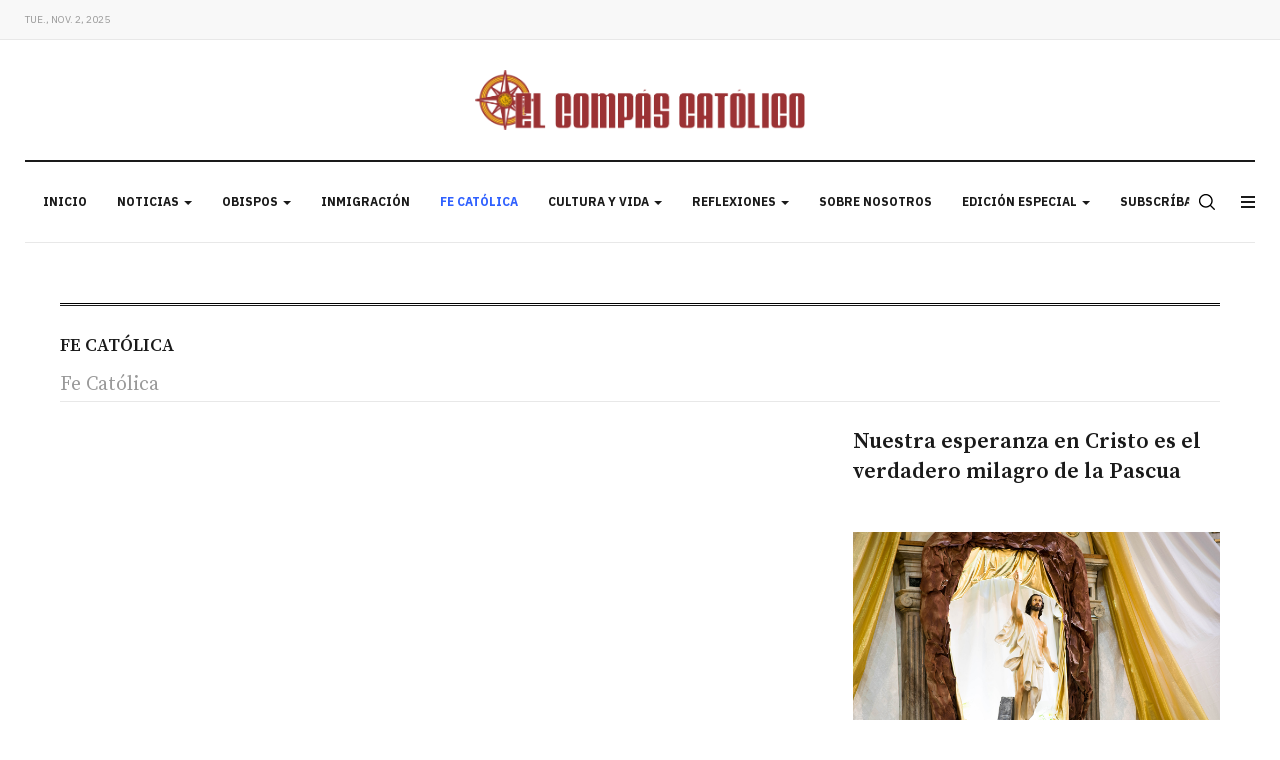

--- FILE ---
content_type: text/html; charset=utf-8
request_url: http://www.elcompascatolico.org/index.php/fe-catolica
body_size: 6813
content:

<!DOCTYPE html>
<html lang="en-gb" dir="ltr" class='com_content view-category layout-blog itemid-1429 j31 mm-hover'>

<head>
	<base href="http://www.elcompascatolico.org/index.php/fe-catolica" />
	<meta http-equiv="content-type" content="text/html; charset=utf-8" />
	<meta name="keywords" content="Diocese of San Bernardino, catolico, compas, Obispo Gerald Barnes, religion, noticias, Guadalupe, Fe, Diocesis de San Bernardino, California, Riverside, San Bernardino, Obispo del Riego" />
	<meta name="generator" content="Joomla! - Open Source Content Management" />
	<title>Fe Católica</title>
	<link href="/index.php/fe-catolica?format=feed&amp;type=rss" rel="alternate" type="application/rss+xml" title="RSS 2.0" />
	<link href="/index.php/fe-catolica?format=feed&amp;type=atom" rel="alternate" type="application/atom+xml" title="Atom 1.0" />
	<link href="/templates/ja_good/favicon.ico" rel="shortcut icon" type="image/vnd.microsoft.icon" />
	<link href="http://www.elcompascatolico.org/index.php/component/search/?Itemid=1429&amp;format=opensearch" rel="search" title="Search El Compas Catolico" type="application/opensearchdescription+xml" />
	<link href="/templates/ja_good/css/themes/time/bootstrap.css" rel="stylesheet" type="text/css" />
	<link href="/plugins/system/jce/css/content.css?aa754b1f19c7df490be4b958cf085e7c" rel="stylesheet" type="text/css" />
	<link href="/templates/system/css/system.css" rel="stylesheet" type="text/css" />
	<link href="/templates/ja_good/css/themes/time/template.css" rel="stylesheet" type="text/css" />
	<link href="/templates/ja_good/css/themes/time/megamenu.css" rel="stylesheet" type="text/css" />
	<link href="/templates/ja_good/css/themes/time/off-canvas.css" rel="stylesheet" type="text/css" />
	<link href="/templates/ja_good/fonts/font-awesome/css/font-awesome.min.css" rel="stylesheet" type="text/css" />
	<link href="/templates/ja_good/js/owlcarousel2/assets/owl.carousel.min.css" rel="stylesheet" type="text/css" />
	<link href="/templates/ja_good/js/owlcarousel2/assets/owl.theme.default.min.css" rel="stylesheet" type="text/css" />
	<link href="/templates/ja_good/js/swiper/swiper.css" rel="stylesheet" type="text/css" />
	<script type="application/json" class="joomla-script-options new">{"csrf.token":"be2dfe5af2672fcc74ed0fb30a143977","system.paths":{"root":"","base":""},"media-picker-api":{"apiBaseUrl":"http:\/\/www.elcompascatolico.org\/index.php?option=com_media&format=json"}}</script>
	<script src="/media/jui/js/jquery.min.js?a311a64c4af530a4b98766e476de1815" type="text/javascript"></script>
	<script src="/media/jui/js/jquery-noconflict.js?a311a64c4af530a4b98766e476de1815" type="text/javascript"></script>
	<script src="/media/jui/js/jquery-migrate.min.js?a311a64c4af530a4b98766e476de1815" type="text/javascript"></script>
	<script src="/media/system/js/caption.js?a311a64c4af530a4b98766e476de1815" type="text/javascript"></script>
	<script src="/plugins/system/t3/base-bs3/bootstrap/js/bootstrap.js?a311a64c4af530a4b98766e476de1815" type="text/javascript"></script>
	<script src="/media/system/js/mootools-core.js?a311a64c4af530a4b98766e476de1815" type="text/javascript"></script>
	<script src="/media/system/js/core.js?a311a64c4af530a4b98766e476de1815" type="text/javascript"></script>
	<script src="/templates/ja_good/js/infinitive-paging.js" type="text/javascript"></script>
	<script src="/templates/ja_good/js/jquery.infinitescroll.js" type="text/javascript"></script>
	<script src="/plugins/system/t3/base-bs3/js/jquery.tap.min.js" type="text/javascript"></script>
	<script src="/plugins/system/t3/base-bs3/js/off-canvas.js" type="text/javascript"></script>
	<script src="/plugins/system/t3/base-bs3/js/script.js" type="text/javascript"></script>
	<script src="/plugins/system/t3/base-bs3/js/menu.js" type="text/javascript"></script>
	<script src="/templates/ja_good/js/imagesloaded.pkgd.min.js" type="text/javascript"></script>
	<script src="/templates/ja_good/js/swiper/swiper.min.js" type="text/javascript"></script>
	<script src="/templates/ja_good/js/owlcarousel2/owl.carousel.min.js" type="text/javascript"></script>
	<script src="/templates/ja_good/js/script.js" type="text/javascript"></script>
	<script src="/plugins/system/t3/base-bs3/js/nav-collapse.js" type="text/javascript"></script>
	<!--[if lt IE 9]><script src="/media/system/js/html5fallback.js?a311a64c4af530a4b98766e476de1815" type="text/javascript"></script><![endif]-->
	<script type="text/javascript">
(function(d){
					  var js, id = 'powr-js', ref = d.getElementsByTagName('script')[0];
					  if (d.getElementById(id)) {return;}
					  js = d.createElement('script'); js.id = id; js.async = true;
					  js.src = 'http://www.elcompascatolico.org/plugins/content/powrshortcodes/powr_joomla.js';
					  js.setAttribute('powr-token','645SDO3oEZ1591219014');
					  js.setAttribute('external-type','joomla');
					  ref.parentNode.insertBefore(js, ref);
					}(document));jQuery(window).on('load',  function() {
				new JCaption('img.caption');
			});jQuery(function($){ initTooltips(); $("body").on("subform-row-add", initTooltips); function initTooltips (event, container) { container = container || document;$(container).find(".hasTooltip").tooltip({"html": true,"container": "body"});} });
	</script>

	
<!-- META FOR IOS & HANDHELD -->
	<meta name="viewport" content="width=device-width, initial-scale=1.0, maximum-scale=1.0, user-scalable=no"/>
	<style type="text/stylesheet">
		@-webkit-viewport   { width: device-width; }
		@-moz-viewport      { width: device-width; }
		@-ms-viewport       { width: device-width; }
		@-o-viewport        { width: device-width; }
		@viewport           { width: device-width; }
	</style>
	<script type="text/javascript">
		//<![CDATA[
		if (navigator.userAgent.match(/IEMobile\/10\.0/)) {
			var msViewportStyle = document.createElement("style");
			msViewportStyle.appendChild(
				document.createTextNode("@-ms-viewport{width:auto!important}")
			);
			document.getElementsByTagName("head")[0].appendChild(msViewportStyle);
		}
		//]]>
	</script>
<meta name="HandheldFriendly" content="true"/>
<meta name="apple-mobile-web-app-capable" content="YES"/>
<!-- //META FOR IOS & HANDHELD -->




<!-- Le HTML5 shim and media query for IE8 support -->
<!--[if lt IE 9]>
<script src="//cdnjs.cloudflare.com/ajax/libs/html5shiv/3.7.3/html5shiv.min.js"></script>
<script type="text/javascript" src="/plugins/system/t3/base-bs3/js/respond.min.js"></script>
<![endif]-->

<!-- You can add Google Analytics here or use T3 Injection feature -->

</head>

<body>

<div class="t3-wrapper"> <!-- Need this wrapper for off-canvas menu. Remove if you don't use of-canvas -->
	
	
<!-- TOPBAR -->
<div class="t3-topbar clearfix">
  <div class="container">
        <div class="topbar-left pull-left  hidden-xs">
      
<div class="time-now">
  Tue., Nov. 2, 2025</div>
    </div>
    
      </div>
</div>
<!-- TOPBAR -->


  
<!-- HEADER -->
<header id="t3-header" class="t3-header">
	<div class="container">
		<div class="row">

			<!-- LOGO -->
			<div class="col-xs-12 logo">
				<div class="logo-image">
					<a href="http://www.elcompascatolico.org/" title="El Compas Catolico">
													<img class="logo-img" src="/images/El_Compas_Flag.png" alt="El Compas Catolico" />
																		<span>El Compas Catolico</span>
					</a>
					<small class="site-slogan"></small>
				</div>
			</div>
			<!-- //LOGO -->
		</div>
	</div>
</header>
<!-- //HEADER -->

<!-- MAIN NAVIGATION -->
<nav id="t3-mainnav" class="wrap navbar navbar-default t3-mainnav">
	<div class="container">
		<div class="container-inner">
			<div class="t3-navbar navbar-collapse collapse">
				<div  class="t3-megamenu animate slide"  data-duration="400" data-responsive="true">
<ul itemscope itemtype="http://www.schema.org/SiteNavigationElement" class="nav navbar-nav level0">
<li itemprop='name'  data-id="435" data-level="1">
<a itemprop='url' class="jsn-icon-home"  href="/index.php"   data-target="#">Inicio </a>

</li>
<li itemprop='name' class="dropdown mega" data-id="1427" data-level="1">
<a itemprop='url' class=" dropdown-toggle"  href="/index.php/noticias"   data-target="#" data-toggle="dropdown">Noticias <em class="caret"></em></a>

<div class="nav-child dropdown-menu mega-dropdown-menu"  ><div class="mega-dropdown-inner">
<div class="row">
<div class="col-xs-12 mega-col-nav" data-width="12"><div class="mega-inner">
<ul itemscope itemtype="http://www.schema.org/SiteNavigationElement" class="mega-nav level1">
<li itemprop='name'  data-id="1435" data-level="2">
<a itemprop='url' class=""  href="/index.php/noticias/diocesana"   data-target="#">Diocesana </a>

</li>
<li itemprop='name'  data-id="1436" data-level="2">
<a itemprop='url' class=""  href="/index.php/noticias/parroquial"   data-target="#">Parroquial </a>

</li>
</ul>
</div></div>
</div>
</div></div>
</li>
<li itemprop='name' class="dropdown mega" data-id="1432" data-level="1">
<a itemprop='url' class=" dropdown-toggle"  href="/index.php/obispos"   data-target="#" data-toggle="dropdown">Obispos <em class="caret"></em></a>

<div class="nav-child dropdown-menu mega-dropdown-menu"  ><div class="mega-dropdown-inner">
<div class="row">
<div class="col-xs-12 mega-col-nav" data-width="12"><div class="mega-inner">
<ul itemscope itemtype="http://www.schema.org/SiteNavigationElement" class="mega-nav level1">
<li itemprop='name'  data-id="1433" data-level="2">
<a itemprop='url' class=""  href="/index.php/obispos/obispo-barnes"   data-target="#">Obispo Barnes </a>

</li>
<li itemprop='name'  data-id="1623" data-level="2">
<a itemprop='url' class=""  href="/index.php/obispos/obispo-rojas"   data-target="#">Obispo Rojas </a>

</li>
</ul>
</div></div>
</div>
</div></div>
</li>
<li itemprop='name'  data-id="1428" data-level="1">
<a itemprop='url' class=""  href="/index.php/inmigracion"   data-target="#">Inmigración </a>

</li>
<li itemprop='name' class="current active" data-id="1429" data-level="1">
<a itemprop='url' class=""  href="/index.php/fe-catolica"   data-target="#">Fe Católica </a>

</li>
<li itemprop='name' class="dropdown mega" data-id="1434" data-level="1">
<a itemprop='url' class=" dropdown-toggle"  href="/index.php/cultura-y-vida"   data-target="#" data-toggle="dropdown">Cultura y Vida <em class="caret"></em></a>

<div class="nav-child dropdown-menu mega-dropdown-menu"  ><div class="mega-dropdown-inner">
<div class="row">
<div class="col-xs-12 mega-col-nav" data-width="12"><div class="mega-inner">
<ul itemscope itemtype="http://www.schema.org/SiteNavigationElement" class="mega-nav level1">
<li itemprop='name'  data-id="1472" data-level="2">
<a itemprop='url' class=""  href="/index.php/cultura-y-vida/recetas"   data-target="#">Recetas </a>

</li>
</ul>
</div></div>
</div>
</div></div>
</li>
<li itemprop='name' class="dropdown mega" data-id="1430" data-level="1">
<a itemprop='url' class=" dropdown-toggle"  href="/index.php/reflexiones"   data-target="#" data-toggle="dropdown">Reflexiones <em class="caret"></em></a>

<div class="nav-child dropdown-menu mega-dropdown-menu"  ><div class="mega-dropdown-inner">
<div class="row">
<div class="col-xs-12 mega-col-nav" data-width="12"><div class="mega-inner">
<ul itemscope itemtype="http://www.schema.org/SiteNavigationElement" class="mega-nav level1">
<li itemprop='name'  data-id="1431" data-level="2">
<a itemprop='url' class=""  href="/index.php/reflexiones/esta-es-nuestra-fe"   data-target="#">Esta es Nuestra Fe </a>

</li>
<li itemprop='name'  data-id="1497" data-level="2">
<a itemprop='url' class=""  href="/index.php/reflexiones/nuestra-iglesia-domestica"   data-target="#">Nuestra Iglesia Doméstica </a>

</li>
</ul>
</div></div>
</div>
</div></div>
</li>
<li itemprop='name'  data-id="1437" data-level="1">
<a itemprop='url' class=""  href="/index.php/sobre-nosotros"   data-target="#">Sobre Nosotros </a>

</li>
<li itemprop='name' class="dropdown mega" data-id="1468" data-level="1">
<a itemprop='url' class=" dropdown-toggle"  href="/index.php/edicion-especial"   data-target="#" data-toggle="dropdown">Edición Especial <em class="caret"></em></a>

<div class="nav-child dropdown-menu mega-dropdown-menu"  ><div class="mega-dropdown-inner">
<div class="row">
<div class="col-xs-12 mega-col-nav" data-width="12"><div class="mega-inner">
<ul itemscope itemtype="http://www.schema.org/SiteNavigationElement" class="mega-nav level1">
<li itemprop='name' class="dropdown-submenu mega" data-id="1469" data-level="2">
<a itemprop='url' class=""  href="/index.php/edicion-especial/25-aniversario-episcopal"   data-target="#">25 Aniversario Episcopal  </a>

<div class="nav-child dropdown-menu mega-dropdown-menu"  ><div class="mega-dropdown-inner">
<div class="row">
<div class="col-xs-12 mega-col-nav" data-width="12"><div class="mega-inner">
<ul itemscope itemtype="http://www.schema.org/SiteNavigationElement" class="mega-nav level2">
<li itemprop='name'  data-id="1471" data-level="3">
<a itemprop='url' class=""  href="/index.php/edicion-especial/25-aniversario-episcopal/homenajes"   data-target="#">Homenajes </a>

</li>
</ul>
</div></div>
</div>
</div></div>
</li>
</ul>
</div></div>
</div>
</div></div>
</li>
<li itemprop='name'  data-id="1537" data-level="1">
<a itemprop='url' class=""  href="/index.php/subscribase"   data-target="#">Subscríbase </a>

</li>
</ul>
</div>

			</div>

			<div class="navbar-right-wrap">
						    <div class="nav-search pull-right ">
		      <div class="search">
	<form action="/index.php/fe-catolica" method="post" class="form-inline form-search">
		<label for="mod-search-searchword" class="element-invisible">Search ...</label> <input name="searchword" id="mod-search-searchword" aria-label="search" maxlength="200"  class="form-control search-query" type="search" placeholder="Search ..." />		<input type="hidden" name="task" value="search" />
		<input type="hidden" name="option" value="com_search" />
		<input type="hidden" name="Itemid" value="1429" />
	</form>
</div>

		    </div>
		    
				<!-- Brand and toggle get grouped for better mobile display -->
				<div class="navbar-header">
				
																	<button type="button" class="navbar-toggle" data-toggle="collapse" data-target=".t3-navbar-collapse">
							<i class="fa fa-bars"></i>
						</button>
					
											
<button class="btn btn-primary off-canvas-toggle " type="button" data-pos="right" data-nav="#t3-off-canvas" data-effect="off-canvas-effect-4">
  <span class="bar-first"><span class="hidden">bar</span></span>
  <span class="bar-mid"><span class="hidden">bar</span></span>
  <span class="bar-last"><span class="hidden">bar</span></span>
</button>

<!-- OFF-CANVAS SIDEBAR -->
<div id="t3-off-canvas" class="t3-off-canvas ">

  <div class="t3-off-canvas-header">
    <h2 class="t3-off-canvas-header-title">Sidebar</h2>
    <button type="button" class="close" data-dismiss="modal" aria-hidden="true">&times;</button>
  </div>

  <div class="t3-off-canvas-body">
    
  </div>

</div>
<!-- //OFF-CANVAS SIDEBAR -->

					
				</div>

									<div class="t3-navbar-collapse navbar-collapse collapse"></div>
							</div>
		</div>
	</div>
</nav>
<!-- //MAIN NAVIGATION -->


  
<!-- SLIDESHOW -->
<!-- SLIDESHOW -->


  
<!-- MAST BOTTOM -->
<!-- MAST BOTTOM -->


  


  
<!-- SECTION TOP -->
<!-- SECTION TOP -->


  
<!-- SECTION TOP -->
<!-- SECTION TOP -->


  

<div id="t3-mainbody" class="container container-large t3-mainbody">
	<div class="row row-flex row-large">

		<!-- MAIN CONTENT -->
		<div id="t3-content" class="t3-content col-xs-12">
			
			
			
<div class="blog" itemscope itemtype="https://schema.org/Blog">
		<div class="page-header clearfix">
		<h1 class="page-title"> Fe Católica </h1>
	</div>
		  	<div class="page-subheader clearfix">
  		<h2 class="page-subtitle">						<small class="subheading-category">Fe Católica</small>
			  		</h2>
	</div>
	
		
		
	
	
			<div class="items-leading clearfix">
				<div class="leading leading-0" itemprop="blogPost" itemscope itemtype="https://schema.org/BlogPosting">
			

	<!-- Article -->
	<article class="">
		<div class="row">
		
		<div class="article-image col-md-4">
			
		</div>

		<div class="article-content col-md-8">

		
    <!-- Aside -->
        <!-- //Aside -->

    			
<header class="article-header clearfix">
	<h2 class="article-title" itemprop="headline">
					<a href="/index.php/fe-catolica/391-nuestra-esperanza-en-cristo-es-el-verdadero-milagro-de-la-pascua" itemprop="url" title="Nuestra esperanza en Cristo es el verdadero milagro de la Pascua">
				Nuestra esperanza en Cristo es el verdadero milagro de la Pascua</a>
			</h2>

			</header>
    
		<section class="article-intro clearfix">
			
      			
							<p>&emsp;<img src="/images/2017/News/easter.jpg" alt="" width="628" height="353" /></p>
<p>Lo siguiente es la homil&iacute;a del Obispo Gerald Barnes a las 8:30 a.m. el Domingo de Pascua en la Iglesia Nuestra Se&ntilde;ora de Guadalupe en San Bernardino el 16 de abril. &emsp;Hoy celebramos el acontecimiento m&aacute;s importante en nuestras vidas. Escuchamos el Evangelio que proclam&oacute; nuestro di&aacute;cono. La escritura dice que era de ma&ntilde;ana y que todav&iacute;a estaba oscuro y Mar&iacute;a iba camino a la tumba. <br /> &emsp;&ldquo;Todav&iacute;a estaba oscuro&rdquo;. Eso es un s&iacute;mbolo de que las cosas no estaban bien. Hab&iacute;a desaliento, y desilusi&oacute;n, una sensaci&oacute;n de tristeza, una sensaci&oacute;n de temor. Hab&iacute;a un sentimiento de preocupaci&oacute;n y p&eacute;rdida&hellip;y ella va a la tumba. Es importante notar que a ella no le intimidaba ir, ella fue. &emsp;</p>
					</section>

    <!-- footer -->
        <!-- //footer -->


		
      
<section class="readmore">
			<a class="btn btn-default" href="/index.php/fe-catolica/391-nuestra-esperanza-en-cristo-es-el-verdadero-milagro-de-la-pascua" itemprop="url" aria-label="Read more: ">
			<span>
				<span class="icon-chevron-right" aria-hidden="true"></span>				Read more ...
			</span>
		</a>
	</section>
      
				</div>
	</div>

	</article>
	<!-- //Article -->


 
		</div>
					</div><!-- end items-leading -->
	
	
		<div id="item-container">
										<div class="items-row cols-2 row-0 row row-flex">
					<div class="col-sm-6">
				<div class="item column-1" itemprop="blogPost" itemscope itemtype="https://schema.org/BlogPosting">
					

	<!-- Article -->
	<article class="">
		<div class="row">
		
		<div class="article-image col-md-4">
			
		</div>

		<div class="article-content col-md-8">

		
    <!-- Aside -->
        <!-- //Aside -->

    			
<header class="article-header clearfix">
	<h2 class="article-title" itemprop="headline">
					<a href="/index.php/fe-catolica/323-hay-otros-catolicos" itemprop="url" title="¿Hay otros Católicos?">
				¿Hay otros Católicos?</a>
			</h2>

			</header>
    
		<section class="article-intro clearfix">
			
      			
							<p class="p1"><strong><em>Por Petra Alexander&nbsp;</em></strong></p>
<p>&emsp;<img src="/images/2016/haycatolicos2.jpg" alt="" style="display: block; margin-left: auto; margin-right: auto;" /></p>
<p>&nbsp; &nbsp; &nbsp;Para muchos hispanos, inmigrantes de pa&iacute;ses latinoamericanos, la palabra &ldquo;cat&oacute;lico&rdquo; significa el nombre de la religi&oacute;n de la mayor&iacute;a de los creyentes. Al llegar a los Estados Unidos se dan cuenta que hay otros grupos religiosos que se identifican tambi&eacute;n como cat&oacute;licos, aunque no siguen nuestras normas y tradiciones. &emsp;</p>
					</section>

    <!-- footer -->
        <!-- //footer -->


		
      
<section class="readmore">
			<a class="btn btn-default" href="/index.php/fe-catolica/323-hay-otros-catolicos" itemprop="url" aria-label="Read more: ">
			<span>
				<span class="icon-chevron-right" aria-hidden="true"></span>				Read more ...
			</span>
		</a>
	</section>
      
				</div>
	</div>

	</article>
	<!-- //Article -->


 
				</div><!-- end item -->
							</div><!-- end span -->
											<div class="col-sm-6">
				<div class="item column-2" itemprop="blogPost" itemscope itemtype="https://schema.org/BlogPosting">
					

	<!-- Article -->
	<article class="">
		<div class="row">
		
		<div class="article-image col-md-4">
			
		</div>

		<div class="article-content col-md-8">

		
    <!-- Aside -->
        <!-- //Aside -->

    			
<header class="article-header clearfix">
	<h2 class="article-title" itemprop="headline">
					<a href="/index.php/fe-catolica/315-papa-francisco-la-oracion-a-dios-es-la-verdadera-medicina-para-nuestro-sufrimiento" itemprop="url" title="Papa Francisco: La oración a Dios es la verdadera medicina para nuestro sufrimiento ">
				Papa Francisco: La oración a Dios es la verdadera medicina para nuestro sufrimiento </a>
			</h2>

			</header>
    
		<section class="article-intro clearfix">
			
      			
							<p><img src="/images/2016/oracion-papa.jpg" alt="" style="display: block; margin-left: auto; margin-right: auto;" /></p>
<p>VATICANO&mdash;El Papa Francisco celebr&oacute; esta tarde en Roma una emotiva vigilia en la que dio respuesta a algunos interrogantes sobre la angustia y el desconsuelo del hombre y asegur&oacute; que &ldquo;la oraci&oacute;n es la verdadera medicina para nuestro sufrimiento&rdquo;. &emsp;</p>
<p>&nbsp; &nbsp; La ceremonia tuvo lugar en la Bas&iacute;lica de San Pedro, en la Solemnidad de la Ascensi&oacute;n del Se&ntilde;or, para orar por todos los que tienen necesidad de consuelo. Comenz&oacute; con tres testimonios que se alternaron con lecturas b&iacute;blicas y con el encendido en cada ocasi&oacute;n de una vela ante el relicario de la Virgen de las l&aacute;grimas de Siracusa, expuesta para esta ocasi&oacute;n. &emsp;</p>
					</section>

    <!-- footer -->
        <!-- //footer -->


		
      
<section class="readmore">
			<a class="btn btn-default" href="/index.php/fe-catolica/315-papa-francisco-la-oracion-a-dios-es-la-verdadera-medicina-para-nuestro-sufrimiento" itemprop="url" aria-label="Read more: ">
			<span>
				<span class="icon-chevron-right" aria-hidden="true"></span>				Read more ...
			</span>
		</a>
	</section>
      
				</div>
	</div>

	</article>
	<!-- //Article -->


 
				</div><!-- end item -->
							</div><!-- end span -->
						
		</div><!-- end row -->
					</div>
		
		<div class="items-more">
	

<section class="items-more">
	<h3>More Articles ...</h3>
	<ol class="nav">
					<li>
				<a href="/index.php/fe-catolica/314-amoris-laetitia-la-alegria-del-amor">
					Amoris Laetitia: La Alegría del Amor</a>
			</li>
					<li>
				<a href="/index.php/fe-catolica/292-obispo-barnes-y-catolicos-locales-experimentan-la-visita-del-papa-francisco-a-mexico-de-primera-mano">
					Obispo Barnes y católicos locales experimentan la visita del Papa Francisco a México de primera mano</a>
			</li>
					<li>
				<a href="/index.php/fe-catolica/287-visitas-a-los-encarcelados-nos-invita-a-mostrar-misericordia">
					Visitas a los encarcelados nos invita a mostrar misericordia </a>
			</li>
					<li>
				<a href="/index.php/fe-catolica/282-el-mensaje-del-papa-francisco-para-la-cuaresma-2016">
					El mensaje del Papa Francisco para la Cuaresma 2016</a>
			</li>
			</ol>
</section>
	</div>
		
		
		<div class="pagination-wrap">
				<div class="counter"> Page 1 of 8</div>
				<ul class="pagination"><li class="disabled"><a>Start</a></li><li class="disabled"><a>Prev</a></li><li class="active"><a>1</a></li><li><a title="2" href="/index.php/fe-catolica?start=3">2</a></li><li><a title="3" href="/index.php/fe-catolica?start=6">3</a></li><li><a title="4" href="/index.php/fe-catolica?start=9">4</a></li><li><a title="5" href="/index.php/fe-catolica?start=12">5</a></li><li><a title="6" href="/index.php/fe-catolica?start=15">6</a></li><li><a title="7" href="/index.php/fe-catolica?start=18">7</a></li><li><a title="8" href="/index.php/fe-catolica?start=21">8</a></li><li><a title="Next" href="/index.php/fe-catolica?start=3">Next</a></li><li><a title="End" href="/index.php/fe-catolica?start=21">End</a></li></ul>	</div>

	<!-- Show load more use infinitive-scroll -->
          <script>
            jQuery(".pagination-wrap").css('display','none');
        </script>
        <div class="infinity-wrap">
        	<div id="infinity-next" class="btn btn-primary hide" data-limit="3" data-url="http://www.elcompascatolico.org/index.php/fe-catolica" data-mode="manual" data-pages="8" data-finishedmsg="No more article">Show more post</div>
        </div>
    	</div>

		</div>
		<!-- //MAIN CONTENT -->

	</div>
</div> 


  
<!-- SECTION BOTTOM -->
<!-- SECTION BOTTOM -->


  
<!-- SECTION BOTTOM -->
<!-- SECTION BOTTOM -->


  
<!-- MAST BOTTOM -->
<!-- MAST BOTTOM -->


  


  
<!-- BACK TOP TOP BUTTON -->
<div id="back-to-top" data-spy="affix" data-offset-top="200" class="back-to-top hidden-xs hidden-sm affix-top">
  <button class="btn btn-primary" title="Back to Top"><span class="fa fa-angle-up"></span></button>
</div>

<script type="text/javascript">
(function($) {
  // Back to top
  $('#back-to-top').on('click', function(){
    $("html, body").animate({scrollTop: 0}, 500);
    return false;
  });
})(jQuery);
</script>
<!-- BACK TO TOP BUTTON -->

<!-- FOOTER -->
<footer id="t3-footer" class="wrap t3-footer">

	<!-- MAST BOTTOM -->
		<!-- MAST BOTTOM -->


	
	<section class="t3-copyright">
		<div class="container">
			<div class="container-inner">
				<div class="row">
					<div class="col-md-12 copyright ">
						<div class="module">
	<small>Copyright &#169; 2025 El Compas Catolico. All Rights Reserved. .</small>
	
</div>
					</div>
									</div>
			</div>
		</div>
	</section>

</footer>
<!-- //FOOTER -->

</div>

</body>

</html>

--- FILE ---
content_type: text/css
request_url: http://www.elcompascatolico.org/templates/ja_good/css/themes/time/template.css
body_size: 23148
content:
@media (max-width: 767px) {
  .always-show .mega > .mega-dropdown-menu,
  .always-show .dropdown-menu {
    display: block !important;
    position: static;
  }
  .open .dropdown-menu {
    display: block;
  }
}
.t3-logo,
.t3-logo-small {
  display: block;
  text-decoration: none;
  text-align: left;
  background-repeat: no-repeat;
  background-position: center;
}
.t3-logo {
  width: 182px;
  height: 50px;
}
.t3-logo-small {
  width: 60px;
  height: 30px;
}
.t3-logo,
.t3-logo-color {
  background-image: url("//static.joomlart.com/images/jat3v3-documents/logo-complete/t3logo-big-color.png");
}
.t3-logo-small,
.t3-logo-small.t3-logo-color {
  background-image: url("//static.joomlart.com/images/jat3v3-documents/logo-complete/t3logo-small-color.png");
}
.t3-logo-dark {
  background-image: url("//static.joomlart.com/images/jat3v3-documents/logo-complete/t3logo-big-dark.png");
}
.t3-logo-small.t3-logo-dark {
  background-image: url("//static.joomlart.com/images/jat3v3-documents/logo-complete/t3logo-small-dark.png");
}
.t3-logo-light {
  background-image: url("//static.joomlart.com/images/jat3v3-documents/logo-complete/t3logo-big-light.png");
}
.t3-logo-small.t3-logo-light {
  background-image: url("//static.joomlart.com/images/jat3v3-documents/logo-complete/t3logo-small-light.png");
}
@media (max-width: 767px) {
  .logo-control .logo-img-sm {
    display: block;
  }
  .logo-control .logo-img {
    display: none;
  }
}
@media (min-width: 768px) {
  .logo-control .logo-img-sm {
    display: none;
  }
  .logo-control .logo-img {
    display: block;
  }
}
#community-wrap .collapse {
  position: relative;
  height: 0;
  overflow: hidden;
  display: block;
}
.body-data-holder:before {
  display: none;
  content: "grid-float-breakpoint:768px screen-xs:480px screen-sm:768px screen-md:992px screen-lg:1200px";
}

input,
button,
select,
textarea {
  font-family: inherit;
  font-size: inherit;
  line-height: inherit;
}
a {
  color: #3061ff;
  text-decoration: none;
  border-bottom: 1px solid transparent;
}
a:hover,
a:focus {
  color: #0036e3;
  text-decoration: none;
  border-bottom: 1px solid currentColor;
}
a:focus {
  outline: thin dotted;
  outline: 5px auto -webkit-focus-ring-color;
  outline-offset: -2px;
}
a.t3-logo,
.nav > li > a,
.dropdown-menu > li > a,
.mod-articles-category-category a,
.t3-megamenu .mega-nav > li a,
.t3-megamenu .dropdown-menu .mega-nav > li a,
.logo a,
a.dropdown-toggle,
a.item-image,
.item-image > a,
a.jmodedit {
  border-bottom: none;
}
img {
  vertical-align: middle;
  max-width: 100%;
}
th,
td {
  line-height: 1.666667;
  text-align: left;
  vertical-align: top;
}
th {
  font-weight: bold;
}
td,
tr td {
  border-top: 1px solid #dddddd;
}
.cat-list-row0:hover,
.cat-list-row1:hover {
  background: #f5f5f5;
}
.cat-list-row1,
tr.cat-list-row1 td {
  background: #f9f9f9;
}
table.contentpane,
table.tablelist,
table.category,
table.admintable,
table.blog {
  width: 100%;
}
table.contentpaneopen {
  border: 0;
}
.star {
  color: #ffcc00;
}
.red {
  color: #cc0000;
}
hr {
  margin-top: 25px;
  margin-bottom: 25px;
  border: 0;
  border-top: 1px solid #e8e8e8;
}
.wrap {
  width: auto;
  clear: both;
}
.center,
.table td.center,
.table th.center {
  text-align: center;
}
.element-invisible {
  position: absolute;
  padding: 0;
  margin: 0;
  border: 0;
  height: 1px;
  width: 1px;
  overflow: hidden;
}
.clear {
  clear: both;
}

h1,
h2,
h3,
h4,
h5,
h6,
.h1,
.h2,
.h3,
.h4,
.h5,
.h6 {
  font-family: "Source Serif Pro", Georgia, "Times New Roman", Times, serif;
  font-weight: 600;
  line-height: 1.3333;
  color: #1a1a1a;
}
h1 small,
h2 small,
h3 small,
h4 small,
h5 small,
h6 small,
.h1 small,
.h2 small,
.h3 small,
.h4 small,
.h5 small,
.h6 small,
h1 .small,
h2 .small,
h3 .small,
h4 .small,
h5 .small,
h6 .small,
.h1 .small,
.h2 .small,
.h3 .small,
.h4 .small,
.h5 .small,
.h6 .small {
  font-weight: normal;
  line-height: 1;
  color: #999999;
}
h1,
.h1,
h2,
.h2,
h3,
.h3 {
  margin-top: 25px;
  margin-bottom: 12.5px;
}
h1 small,
.h1 small,
h2 small,
.h2 small,
h3 small,
.h3 small,
h1 .small,
.h1 .small,
h2 .small,
.h2 .small,
h3 .small,
.h3 .small {
  font-size: 65%;
}
h4,
.h4,
h5,
.h5,
h6,
.h6 {
  margin-top: 12.5px;
  margin-bottom: 12.5px;
}
h4 small,
.h4 small,
h5 small,
.h5 small,
h6 small,
.h6 small,
h4 .small,
.h4 .small,
h5 .small,
.h5 .small,
h6 .small,
.h6 .small {
  font-size: 75%;
}
h1,
.h1 {
  font-size: 36px;
}
h2,
.h2 {
  font-size: 30px;
}
h3,
.h3 {
  font-size: 22px;
}
h4,
.h4 {
  font-size: 18px;
}
h5,
.h5 {
  font-size: 15px;
}
h6,
.h6 {
  font-size: 13px;
}
p {
  margin: 0 0 12.5px;
}
.lead {
  margin-bottom: 25px;
  font-size: 17px;
  font-weight: 200;
  line-height: 1.4;
}
@media (min-width: 768px) {
  .lead {
    font-size: 22.5px;
  }
}
small,
.small {
  font-size: 85%;
}
cite {
  font-style: normal;
}
.text-left {
  text-align: left;
}
.text-right {
  text-align: right;
}
.text-center {
  text-align: center;
}
.text-justify {
  text-align: justify;
}
.text-muted {
  color: #999999;
}
.text-primary {
  color: #3061ff;
}
a.text-primary:hover {
  color: #003cfc;
}
.text-success {
  color: #468847;
}
a.text-success:hover {
  color: #356635;
}
.text-info {
  color: #3a87ad;
}
a.text-info:hover {
  color: #2d6987;
}
.text-warning {
  color: #c09853;
}
a.text-warning:hover {
  color: #a47e3c;
}
.text-danger {
  color: #b94a48;
}
a.text-danger:hover {
  color: #953b39;
}
.bg-primary {
  color: #fff;
  background-color: #3061ff;
}
a.bg-primary:hover {
  background-color: #003cfc;
}
.bg-success {
  background-color: #dff0d8;
}
a.bg-success:hover {
  background-color: #c1e2b3;
}
.bg-info {
  background-color: #d9edf7;
}
a.bg-info:hover {
  background-color: #afd9ee;
}
.bg-warning {
  background-color: #fcf8e3;
}
a.bg-warning:hover {
  background-color: #f7ecb5;
}
.bg-danger {
  background-color: #f2dede;
}
a.bg-danger:hover {
  background-color: #e4b9b9;
}
.highlight {
  background-color: #FFC;
  font-weight: bold;
  padding: 1px 4px;
}
.page-header {
  padding-bottom: 11.5px;
  margin: 50px 0 25px;
  border-bottom: 1px solid #e8e8e8;
}
ul,
ol {
  margin-top: 0;
  margin-bottom: 12.5px;
}
ul ul,
ol ul,
ul ol,
ol ol {
  margin-bottom: 0;
}
.list-unstyled {
  padding-left: 0;
  list-style: none;
}
.list-inline {
  padding-left: 0;
  list-style: none;
  margin-left: -5px;
}
.list-inline > li {
  display: inline-block;
  padding-left: 5px;
  padding-right: 5px;
}
dl {
  margin-top: 0;
  margin-bottom: 25px;
}
dt,
dd {
  line-height: 1.666667;
}
dt {
  font-weight: bold;
}
dd {
  margin-left: 0;
}
@media (min-width: 768px) {
  .dl-horizontal dt {
    float: left;
    width: 160px;
    clear: left;
    text-align: right;
    overflow: hidden;
    text-overflow: ellipsis;
    white-space: nowrap;
  }
  .dl-horizontal dd {
    margin-left: 180px;
  }
}
abbr[title],
abbr[data-original-title] {
  cursor: help;
  border-bottom: 1px dotted #999999;
}
.initialism {
  font-size: 90%;
  text-transform: uppercase;
}
blockquote {
  padding: 12.5px 25px;
  margin: 0 0 25px;
  font-size: 18.75px;
  border-left: 5px solid #e8e8e8;
}
blockquote p:last-child,
blockquote ul:last-child,
blockquote ol:last-child {
  margin-bottom: 0;
}
blockquote footer,
blockquote small,
blockquote .small {
  display: block;
  font-size: 80%;
  line-height: 1.666667;
  color: #999999;
}
blockquote footer:before,
blockquote small:before,
blockquote .small:before {
  content: '\2014 \00A0';
}
.blockquote-reverse,
blockquote.pull-right {
  padding-right: 15px;
  padding-left: 0;
  border-right: 5px solid #e8e8e8;
  border-left: 0;
  text-align: right;
}
.blockquote-reverse footer:before,
blockquote.pull-right footer:before,
.blockquote-reverse small:before,
blockquote.pull-right small:before,
.blockquote-reverse .small:before,
blockquote.pull-right .small:before {
  content: '';
}
.blockquote-reverse footer:after,
blockquote.pull-right footer:after,
.blockquote-reverse small:after,
blockquote.pull-right small:after,
.blockquote-reverse .small:after,
blockquote.pull-right .small:after {
  content: '\00A0 \2014';
}
blockquote:before,
blockquote:after {
  content: "";
}
address {
  margin-bottom: 25px;
  font-style: normal;
  line-height: 1.666667;
}
code,
kbd,
pre,
samp {
  font-family: Monaco, Menlo, Consolas, "Courier New", monospace;
}
.btn-actions {
  text-align: center;
}
.features-list {
  margin-top: 60px;
  
}
.features-list .page-header {
  border: 0;
  text-align: center;
}
.features-list .page-header h1 {
  font-size: 47px;
}
.features-list .feature-row {
  overflow: hidden;
  min-height: 200px;
  color: #696f72;
  border-top: 1px solid #e0e2e3;
  padding: 60px 0 0;
  text-align: center;
}
.features-list .feature-row:last-child {
  border-bottom: 1px solid #e0e2e3;
  margin-bottom: 60px;
}
.features-list .feature-row h3 {
  font-size: 30px;
}
.features-list .feature-row div:first-child {
  padding-left: 0;
}
.features-list .feature-row div:last-child {
  padding-right: 0;
}
.features-list .feature-row div:first-child.feature-img img {
  float: left;
}
.features-list .feature-row div:last-child.feature-img img {
  float: right;
}
.jumbotron h2 {
  font-size: 47px;
}
.jumbotron iframe {
  margin-top: 20px;
}
.demo-home .t3-topbar,
.demo-home .t3-header,
.demo-home .t3-footer {
  display: none;
}
.demo-home .t3-mast-top .container {
  border: 0;
}
.demo-home .landing-page {
  display: flex;
  flex-direction: column;
  justify-content: center;
  padding: 60px 30px;
  text-align: center;
  min-height: 100vh;
}
.demo-home .landing-page img {
  max-width: 100%;
}
.demo-home .landing-page .row > div {
  padding-bottom: 15px;
  padding-top: 15px;
}
.demo-home .landing-page .landing-title {
  margin-bottom: 60px;
}
@media (max-width: 767px) {
  .demo-home .landing-page .landing-title {
    margin-bottom: 30px;
  }
}
.demo-home .landing-page .landing-title h1 {
  font-size: 60px;
  margin-top: 0;
}
@media (max-width: 767px) {
  .demo-home .landing-page .landing-title h1 {
    font-size: 22px;
  }
}
.demo-home .landing-page .landing-title .sub-heading {
  font-size: 24px;
}
@media (max-width: 767px) {
  .demo-home .landing-page .landing-title .sub-heading {
    font-size: 15px;
  }
}
.demo-home .landing-page .landing-content a {
  border: 0;
  background: #f7f7f7;
  display: block;
  padding: 10px;
  transition: 500ms all;
}
.demo-home .landing-page .landing-content a:hover {
  box-shadow: 0 0 30px rgba(0, 0, 0, 0.1);
  transform: translateY(-10px);
  -webkit-transform: translateY(-10px);
}
.demo-home .landing-page .landing-content a span {
  color: #1a1a1a;
  display: block;
  margin-top: 10px;
  text-transform: uppercase;
}
.example-colors .swatch-item {
  background: #333333;
  border-radius: 0;
  color: #ffffff;
  min-height: 100px;
  position: relative;
  margin-bottom: 20px;
  width: 100%;
}
@media (min-width: 1200px) {
  .example-colors .swatch-item {
    min-height: 123px;
  }
}
.example-colors .swatch-item dl {
  width: 100%;
  position: absolute;
  bottom: 0;
  padding: 20px;
  margin: 0;
}
.example-colors .color-brand-primary {
  background: #3061ff;
}
.example-colors .color-brand-secondary {
  background: #ff3333;
}
.example-colors .color-brand-success {
  background: #5cb85c;
}
.example-colors .color-brand-danger {
  background: #d9534f;
}
.example-colors .color-brand-warning {
  background: #f0ad4e;
}
.example-colors .color-brand-info {
  background: #5bc0de;
}
.example-colors .color-gray-darker {
  background: #1a1a1a;
}
.example-colors .color-gray-dark {
  background: #333333;
}
.example-colors .color-gray {
  background: #555555;
}
.example-colors .color-gray-light {
  background: #999999;
  color: #333333;
}
.example-colors .color-gray-lighter {
  background: #e8e8e8;
  color: #333333;
}
.example-colors .color-gray-lightest {
  background: #f7f7f7;
  color: #333333;
}
.example-button .btn {
  margin-bottom: 5px;
}
.example-forms .form-group input {
  width: 100%;
}

.form-control:focus {
  border-color: #999999;
  outline: 0;
  -webkit-box-shadow: inset 0 1px 1px rgba(0,0,0,.075), 0 0 8px rgba(153, 153, 153, 0.6);
  box-shadow: inset 0 1px 1px rgba(0,0,0,.075), 0 0 8px rgba(153, 153, 153, 0.6);
}
.form-control::-moz-placeholder {
  color: #999999;
  opacity: 1;
}
.form-control:-ms-input-placeholder {
  color: #999999;
}
.form-control::-webkit-input-placeholder {
  color: #999999;
}
textarea.form-control {
  height: auto;
}
.form-group {
  margin-bottom: 20px;
}
.radio label,
.checkbox label {
  display: inline;
}
.form-control-static {
  margin-bottom: 0;
}
@media (min-width: 768px) {
  .form-inline .form-group {
    display: inline-block;
  }
  .form-inline .form-control {
    display: inline-block;
  }
  .form-inline .radio input[type="radio"],
  .form-inline .checkbox input[type="checkbox"] {
    float: none;
  }
}
.form-horizontal .control-label,
.form-horizontal .radio,
.form-horizontal .checkbox,
.form-horizontal .radio-inline,
.form-horizontal .checkbox-inline {
  margin-top: 0;
  margin-bottom: 0;
  padding-top: 15px;
}
.form-horizontal .form-control-static {
  padding-top: 15px;
}
.btn:not(.js-btn) {
  font-size: 12px;
  font-weight: 700;
  padding-left: 30px;
  padding-right: 30px;
  text-transform: uppercase;
  white-space: normal;
}
@media (max-width: 767px) {
  .btn:not(.js-btn) {
    padding-left: 20px;
    padding-right: 20px;
  }
}
.btn-default:hover,
.btn-default:focus,
.btn-default:active {
  background: #e8e8e8;
  border: 1px solid #e8e8e8;
  color: #000000;
}
.btn-primary {
  color: #ffffff;
}
.btn-primary:hover,
.btn-primary:focus,
.btn-primary:active {
  background-color: #2f2f2f;
}
.btn-inverse {
  color: #ffffff;
  background-color: #333333;
  border-color: #262626;
}
.btn-inverse:hover,
.btn-inverse:focus,
.btn-inverse.focus,
.btn-inverse:active,
.btn-inverse.active,
.open > .dropdown-toggle.btn-inverse {
  color: #ffffff;
  background-color: #1a1a1a;
  border-color: #080808;
}
.btn-inverse:active,
.btn-inverse.active,
.open > .dropdown-toggle.btn-inverse {
  background-image: none;
}
.btn-inverse.disabled,
.btn-inverse[disabled],
fieldset[disabled] .btn-inverse,
.btn-inverse.disabled:hover,
.btn-inverse[disabled]:hover,
fieldset[disabled] .btn-inverse:hover,
.btn-inverse.disabled:focus,
.btn-inverse[disabled]:focus,
fieldset[disabled] .btn-inverse:focus,
.btn-inverse.disabled.focus,
.btn-inverse[disabled].focus,
fieldset[disabled] .btn-inverse.focus,
.btn-inverse.disabled:active,
.btn-inverse[disabled]:active,
fieldset[disabled] .btn-inverse:active,
.btn-inverse.disabled.active,
.btn-inverse[disabled].active,
fieldset[disabled] .btn-inverse.active {
  background-color: #333333;
  border-color: #262626;
}
.btn-inverse .badge {
  color: #333333;
  background-color: #ffffff;
}
.btn-block + .btn-block {
  margin-top: 5px;
}
select,
textarea,
input[type="text"],
input[type="password"],
input[type="datetime"],
input[type="datetime-local"],
input[type="date"],
input[type="month"],
input[type="time"],
input[type="week"],
input[type="number"],
input[type="email"],
input[type="url"],
input[type="search"],
input[type="tel"],
input[type="color"],
.inputbox {
  box-shadow: none;
  max-width: 100%;
}
select:focus,
textarea:focus,
input[type="text"]:focus,
input[type="password"]:focus,
input[type="datetime"]:focus,
input[type="datetime-local"]:focus,
input[type="date"]:focus,
input[type="month"]:focus,
input[type="time"]:focus,
input[type="week"]:focus,
input[type="number"]:focus,
input[type="email"]:focus,
input[type="url"]:focus,
input[type="search"]:focus,
input[type="tel"]:focus,
input[type="color"]:focus,
.inputbox:focus {
  box-shadow: none;
}
select::-moz-placeholder,
textarea::-moz-placeholder,
input[type="text"]::-moz-placeholder,
input[type="password"]::-moz-placeholder,
input[type="datetime"]::-moz-placeholder,
input[type="datetime-local"]::-moz-placeholder,
input[type="date"]::-moz-placeholder,
input[type="month"]::-moz-placeholder,
input[type="time"]::-moz-placeholder,
input[type="week"]::-moz-placeholder,
input[type="number"]::-moz-placeholder,
input[type="email"]::-moz-placeholder,
input[type="url"]::-moz-placeholder,
input[type="search"]::-moz-placeholder,
input[type="tel"]::-moz-placeholder,
input[type="color"]::-moz-placeholder,
.inputbox::-moz-placeholder {
  color: #999999;
  opacity: 1;
}
select:-ms-input-placeholder,
textarea:-ms-input-placeholder,
input[type="text"]:-ms-input-placeholder,
input[type="password"]:-ms-input-placeholder,
input[type="datetime"]:-ms-input-placeholder,
input[type="datetime-local"]:-ms-input-placeholder,
input[type="date"]:-ms-input-placeholder,
input[type="month"]:-ms-input-placeholder,
input[type="time"]:-ms-input-placeholder,
input[type="week"]:-ms-input-placeholder,
input[type="number"]:-ms-input-placeholder,
input[type="email"]:-ms-input-placeholder,
input[type="url"]:-ms-input-placeholder,
input[type="search"]:-ms-input-placeholder,
input[type="tel"]:-ms-input-placeholder,
input[type="color"]:-ms-input-placeholder,
.inputbox:-ms-input-placeholder {
  color: #999999;
}
select::-webkit-input-placeholder,
textarea::-webkit-input-placeholder,
input[type="text"]::-webkit-input-placeholder,
input[type="password"]::-webkit-input-placeholder,
input[type="datetime"]::-webkit-input-placeholder,
input[type="datetime-local"]::-webkit-input-placeholder,
input[type="date"]::-webkit-input-placeholder,
input[type="month"]::-webkit-input-placeholder,
input[type="time"]::-webkit-input-placeholder,
input[type="week"]::-webkit-input-placeholder,
input[type="number"]::-webkit-input-placeholder,
input[type="email"]::-webkit-input-placeholder,
input[type="url"]::-webkit-input-placeholder,
input[type="search"]::-webkit-input-placeholder,
input[type="tel"]::-webkit-input-placeholder,
input[type="color"]::-webkit-input-placeholder,
.inputbox::-webkit-input-placeholder {
  color: #999999;
}
textareaselect,
textareatextarea,
textareainput[type="text"],
textareainput[type="password"],
textareainput[type="datetime"],
textareainput[type="datetime-local"],
textareainput[type="date"],
textareainput[type="month"],
textareainput[type="time"],
textareainput[type="week"],
textareainput[type="number"],
textareainput[type="email"],
textareainput[type="url"],
textareainput[type="search"],
textareainput[type="tel"],
textareainput[type="color"],
textarea.inputbox {
  height: auto;
}
@media screen and (min-width: 768px) {
  select,
  textarea,
  input[type="text"],
  input[type="password"],
  input[type="datetime"],
  input[type="datetime-local"],
  input[type="date"],
  input[type="month"],
  input[type="time"],
  input[type="week"],
  input[type="number"],
  input[type="email"],
  input[type="url"],
  input[type="search"],
  input[type="tel"],
  input[type="color"],
  .inputbox {
    width: auto;
  }
}
select,
select.form-control,
select.inputbox,
select.input {
  padding-right: 5px;
}
.input-append .active,
.input-prepend .active {
  background-color: #bbff33;
  border-color: #669900;
}
.invalid {
  border-color: #cc0000;
}
label.invalid {
  color: #cc0000;
}
input.invalid {
  border: 1px solid #cc0000;
}

.dropdown-menu {
  box-shadow: 4px 4px 5px rgba(0, 0, 0, 0.1);
}
.dropdown-menu .divider {
  background: transparent;
  height: auto;
  overflow: visible;
  margin: 0;
}
.dropdown-menu li > a,
.dropdown-menu li > span {
  color: #333333;
  display: block;
  padding: 5px 20px;
}
.dropdown-menu li > a:hover,
.dropdown-menu li > span:hover,
.dropdown-menu li > a:focus,
.dropdown-menu li > span:focus,
.dropdown-menu li > a:active,
.dropdown-menu li > span:active {
  background: transparent;
  color: #3061ff;
}
.dropdown-menu li.open > a,
.dropdown-menu li.open > span,
.dropdown-menu li.open > a:hover,
.dropdown-menu li.open > span:hover,
.dropdown-menu li.open > a:focus,
.dropdown-menu li.open > span:focus,
.dropdown-menu li.open > a:active,
.dropdown-menu li.open > span:active {
  background: transparent;
}
.dropdown-menu li.active > a,
.dropdown-menu li.active > span,
.dropdown-menu li.active > a:hover,
.dropdown-menu li.active > span:hover,
.dropdown-menu li.active > a:focus,
.dropdown-menu li.active > span:focus,
.dropdown-menu li.active > a:active,
.dropdown-menu li.active > span:active {
  background: transparent;
  color: #3061ff;
}
.dropdown-header {
  padding: 3px 20px;
  font-size: 15px;
}
.dropdown-header a {
  color: #999999;
}
.dropdown-submenu > a:after {
  border-left-color: #333333;
}
.dropdown-submenu:hover > a:after {
  border-left-color: #3061ff;
}
.nav > li > .separator {
  position: relative;
  display: block;
  padding: 10px 15px;
  line-height: 25px;
}
@media (min-width: 768px) {
  .nav > li > .separator {
    padding-top: 27.5px;
    padding-bottom: 27.5px;
  }
}
@media (max-width: 991px) {
  .nav > li > span {
    padding: 10px 15px;
    display: inline-block;
  }
}
.nav-tabs {
  border: none;
  margin-bottom: 20px;
}
.nav-tabs > li > a {
  border: none;
  color: #555555;
  padding: 0;
  margin-right: 20px;
}
.nav-tabs > li > a:hover,
.nav-tabs > li > a:focus,
.nav-tabs > li > a:active {
  border: none;
  background: transparent;
  color: #3061ff;
}
.nav-tabs > li:hover {
  background: transparent;
}
.nav-tabs > li.active > a {
  color: #3061ff;
}
.nav-tabs > li.active > a,
.nav-tabs > li.active > a:hover,
.nav-tabs > li.active > a:focus,
.nav-tabs > li.active > a:active {
  background: transparent;
  border: none;
  color: #003cfc;
}
.nav-tabs > li.open:hover a,
.nav-tabs > li.open:focus a,
.nav-tabs > li.open:active a {
  background: transparent;
}
.nav-tabs .dropdown .dropdown-menu > li {
  padding: 0 8px;
}
.nav-tabs .dropdown.open > a {
  color: #3061ff;
  background: transparent;
}
.example-navigation .tab-content {
  border: none !important;
  padding: 0 !important;
}
.nav-pills > li.active > a,
.nav-pills > li.active > a:hover,
.nav-pills > li.active > a:focus {
  background-color: #0f48ff;
}
.nav .caret {
  border-top-color: #1a1a1a;
  border-bottom-color: #1a1a1a;
  border-bottom-width: 0;
  border-style: solid;
}
.nav a:hover .caret,
.nav .open > a .caret,
.nav .open > span .caret,
.nav .active > a .caret,
.nav .active > span .caret {
  border-top-color: #3061ff;
  border-bottom-color: #3061ff;
}
.t3-navhelper {
  background: #f5f5f5;
  border-top: 1px solid #e8e8e8;
  color: #555555;
  padding: 5px 0;
}
.breadcrumb {
  margin-bottom: 0;
  padding-left: 0;
  padding-right: 0;
  border-radius: 0;
}
.breadcrumb > li + li:before {
  content: "/\00a0";
}
.breadcrumb > .active {
  color: #999999;
}
.breadcrumb > .active + li:before {
  content: "";
  padding: 0;
}
.breadcrumb > .active .hasTooltip {
  padding-right: 10px;
}
.breadcrumb .divider {
  display: none;
}
.view-search .pagination {
  width: 100%;
}
.pagination .pagination {
  margin: 0;
  display: flex;
  justify-content: center;
  flex-wrap: wrap;
}
.pagination > li > a,
.pagination > li > span {
  color: #555555;
  font-size: 11px;
  font-weight: 700;
  height: 40px;
  line-height: 38px;
  margin: 3.33333333px;
  padding: 0;
  text-align: center;
  text-transform: uppercase;
  width: 40px;
}
.pagination > li > a[title="Next"],
.pagination > li > a[title="End"],
.pagination > li > a[title="Start"],
.pagination > li > a[title="Prev"] {
  position: relative;
  text-indent: -100000px;
}
.pagination > li > a[title="Next"]:after,
.pagination > li > a[title="End"]:after,
.pagination > li > a[title="Start"]:after,
.pagination > li > a[title="Prev"]:after {
  display: inline-block;
  font-family: FontAwesome;
  font-size: 16px;
  left: 50%;
  position: absolute;
  text-indent: 0px;
  top: 50%;
  transform: translate(-50%, -50%);
  -webkit-transform: translate(-50%, -50%);
  z-index: 10;
}
.pagination > li > a[title="Next"]:focus,
.pagination > li > a[title="End"]:focus,
.pagination > li > a[title="Start"]:focus,
.pagination > li > a[title="Prev"]:focus {
  outline: none;
}
.pagination > li > a[title="Next"]:after {
  content: "\f105";
}
.pagination > li > a[title="End"]:after {
  content: "\f101";
}
.pagination > li > a[title="Prev"]:after {
  content: "\f104";
}
.pagination > li > a[title="Start"]:after {
  content: "\f100";
}
.pagination > li > a:hover,
.pagination > li > span:hover,
.pagination > li > a:focus,
.pagination > li > span:focus {
  color: #555555;
}
.pagination > .active > a,
.pagination > .active > span,
.pagination > .active > a:hover,
.pagination > .active > span:hover,
.pagination > .active > a:focus,
.pagination > .active > span:focus {
  border-color: #151515;
}
.pagination > .disabled > span,
.pagination > .disabled > span:hover,
.pagination > .disabled > span:focus,
.pagination > .disabled > a,
.pagination > .disabled > a:hover,
.pagination > .disabled > a:focus {
  display: none;
}
.infinity-wrap {
  padding: 0 0 30px;
}
@media (max-width: 991px) {
  .infinity-wrap {
    padding: 0 0 20px;
  }
}
.pagenav-article {
  padding-left: 0;
  padding-right: 0;
}
@media (max-width: 767px) {
  .pagenav-article .btn {
    margin-bottom: 5px;
    margin-top: 5px;
  }
}
.pagination {
  display: block;
}
.pagination:before,
.pagination:after {
  content: " ";
  display: table;
}
.pagination:after {
  clear: both;
}
@media screen and (min-width: 768px) {
  .pagination {
    float: left;
  }
}
.counter {
  display: inline-block;
  margin-top: 25px;
  padding: 14px 12px;
  background-color: #ffffff;
  border: 1px solid #dddddd;
  border-radius: 0;
}
@media screen and (min-width: 768px) {
  .counter {
    float: right;
  }
}

.navbar-toggle {
  background: transparent;
  border: 0;
  padding: 0;
  height: 35px;
  line-height: 35px;
  margin: 0;
}
@media (min-width: 768px) {
  .navbar-toggle {
    display: none;
  }
}
.navbar-nav {
  margin: 13.75px -15px;
}
@media (min-width: 768px) {
  .navbar-nav {
    margin: 0;
  }
}
@media (max-width: 768px) {
  .t3-mainnav {
    position: static;
  }
}
.t3-mainnav .container-inner {
  border-bottom: 1px solid #e8e8e8;
  display: flex;
  justify-content: space-between;
}
@media (max-width: 768px) {
  .t3-mainnav .container-inner {
    justify-content: flex-end;
  }
}
.navbar-default {
  background-color: #ffffff;
  border: 0;
}
.navbar-default .navbar-brand {
  color: #1a1a1a;
}
.navbar-default .navbar-brand:hover,
.navbar-default .navbar-brand:focus {
  color: #000000;
  background-color: transparent;
}
.navbar-default .navbar-text {
  color: #777777;
}
.navbar-default .navbar-nav > li {
  margin-right: 30px;
}
.navbar-default .navbar-nav > li > a,
.navbar-default .navbar-nav > li > span {
  color: #1a1a1a;
  font-size: 12px;
  font-weight: 700;
  text-transform: uppercase;
  padding: 27.5px 0;
}
.navbar-default .navbar-nav > li > a:hover,
.navbar-default .navbar-nav > li > span:hover,
.navbar-default .navbar-nav > li > a:focus,
.navbar-default .navbar-nav > li > span:focus {
  color: #3061ff;
  background-color: transparent;
}
.navbar-default .navbar-nav > li > .nav-header {
  color: #1a1a1a;
  display: inline-block;
  padding-top: 15px;
  padding-bottom: 15px;
}
.navbar-default .navbar-nav > .active > a,
.navbar-default .navbar-nav > .active > a:hover,
.navbar-default .navbar-nav > .active > a:focus {
  color: #3061ff;
  background-color: transparent;
}
.navbar-default .navbar-nav > .disabled > a,
.navbar-default .navbar-nav > .disabled > a:hover,
.navbar-default .navbar-nav > .disabled > a:focus {
  color: #cccccc;
  background-color: transparent;
}
.navbar-default .navbar-toggle:hover,
.navbar-default .navbar-toggle:focus {
  background-color: transparent;
}
.navbar-default .navbar-toggle .fa {
  color: #1a1a1a;
  font-size: 17px;
}
.navbar-default .navbar-collapse,
.navbar-default .navbar-form {
  border-color: #e8e8e8;
}
.navbar-default .navbar-nav > .open > a,
.navbar-default .navbar-nav > .open > a:hover,
.navbar-default .navbar-nav > .open > a:focus {
  background-color: transparent;
  color: #3061ff;
}
.navbar-default .navbar-nav > .open > a .caret,
.navbar-default .navbar-nav > .open > a:hover .caret,
.navbar-default .navbar-nav > .open > a:focus .caret {
  border-top-color: #3061ff;
  border-bottom-color: #3061ff;
}
@media (max-width: 767px) {
  .navbar-default .navbar-nav .open .dropdown-menu > li > a {
    color: #1a1a1a;
  }
  .navbar-default .navbar-nav .open .dropdown-menu > li > a:hover,
  .navbar-default .navbar-nav .open .dropdown-menu > li > a:focus {
    color: #3061ff;
    background-color: transparent;
  }
  .navbar-default .navbar-nav .open .dropdown-menu > .active > a,
  .navbar-default .navbar-nav .open .dropdown-menu > .active > a:hover,
  .navbar-default .navbar-nav .open .dropdown-menu > .active > a:focus {
    color: #3061ff;
    background-color: transparent;
  }
  .navbar-default .navbar-nav .open .dropdown-menu > .disabled > a,
  .navbar-default .navbar-nav .open .dropdown-menu > .disabled > a:hover,
  .navbar-default .navbar-nav .open .dropdown-menu > .disabled > a:focus {
    color: #cccccc;
    background-color: transparent;
  }
}
.navbar-default .navbar-link {
  color: #1a1a1a;
}
.navbar-default .navbar-link:hover {
  color: #3061ff;
}
.t3-mainnav {
  border-left: 0;
  border-right: 0;
  margin-bottom: 0;
  border-radius: 0;
}
@media (min-width: 768px) {
  .t3-mainnav {
    display: flex;
    align-items: center;
    justify-content: center;
    width: 100%;
  }
}
.t3-mainnav .t3-navbar {
  padding-left: 0;
  padding-right: 0;
}
.t3-mainnav .t3-navbar-collapse {
  background: #ffffff;
  border-bottom: 1px solid #e8e8e8;
  position: absolute;
  left: 0;
  right: 0;
  top: 100%;
  text-align: left;
  margin-top: -1px;
  z-index: 100;
  overflow: auto;
  max-height: 280px;
}
@media (min-width: 768px) {
  .t3-mainnav .t3-navbar-collapse {
    display: none !important;
  }
}
.t3-mainnav .t3-navbar-collapse .navbar-nav {
  margin: 0 -15px;
}
.t3-mainnav .t3-navbar-collapse .navbar-nav li > a .fa {
  margin-right: 5px;
}
.t3-mainnav .t3-navbar-collapse .navbar-nav > li {
  margin: 0;
}
.t3-mainnav .t3-navbar-collapse .navbar-nav > li > a,
.t3-mainnav .t3-navbar-collapse .navbar-nav > li > span {
  border-top: 1px solid #e8e8e8;
  padding: 15px;
}
.t3-mainnav .t3-navbar-collapse .navbar-nav > li:first-child > a {
  border-top: 0;
}
.t3-mainnav .t3-navbar-collapse .navbar-nav .open .dropdown-menu li > a,
.t3-mainnav .t3-navbar-collapse .navbar-nav .open .dropdown-menu li > span {
  color: #1a1a1a;
}
.t3-mainnav .t3-navbar-collapse .navbar-nav .open .dropdown-menu li > a:hover,
.t3-mainnav .t3-navbar-collapse .navbar-nav .open .dropdown-menu li > span:hover,
.t3-mainnav .t3-navbar-collapse .navbar-nav .open .dropdown-menu li > a:active,
.t3-mainnav .t3-navbar-collapse .navbar-nav .open .dropdown-menu li > span:active,
.t3-mainnav .t3-navbar-collapse .navbar-nav .open .dropdown-menu li > a:focus,
.t3-mainnav .t3-navbar-collapse .navbar-nav .open .dropdown-menu li > span:focus {
  background: transparent;
  color: #3061ff;
}
.t3-mainnav .t3-navbar-collapse .navbar-nav .open .dropdown-menu .active > a,
.t3-mainnav .t3-navbar-collapse .navbar-nav .open .dropdown-menu .open > a,
.t3-mainnav .t3-navbar-collapse .navbar-nav .open .dropdown-menu .active > span,
.t3-mainnav .t3-navbar-collapse .navbar-nav .open .dropdown-menu .open > span {
  background: transparent;
  color: #3061ff;
}
.t3-mainnav .t3-navbar-collapse .navbar-nav .dropdown > a .caret {
  position: absolute;
  top: 40%;
  right: 12px;
}

.t3-module {
  background: transparent;
  color: inherit;
  margin-bottom: 25px;
}
@media screen and (min-width: 992px) {
  .t3-module {
    margin-bottom: 60px;
  }
}
.t3-module .module-inner {
  padding: 0;
}
.module-title {
  background: #ffffff;
  color: #1a1a1a;
  font-size: 12px;
  font-family: "IBM Plex Sans", Helvetica, Arial, sans-serif;
  font-weight: 700;
  text-transform: uppercase;
  margin: 0 0 25px 0;
  padding: 0;
  position: relative;
}
.module-title:before {
  background: #e8e8e8;
  content: "";
  position: absolute;
  left: 0;
  top: 50%;
  margin-top: -1px;
  height: 2px;
  width: 100%;
}
.module-title span {
  background: #ffffff;
  position: relative;
  padding-right: 10px;
}
.module-ct {
  background: transparent;
  color: inherit;
  padding: 0;
}
.module-ct:before,
.module-ct:after {
  content: " ";
  display: table;
}
.module-ct:after {
  clear: both;
}
.module-ct > ul,
.module-ct .custom > ul,
.module-ct > ol,
.module-ct .custom > ol {
  margin-left: 20px;
  padding-left: 0;
}
.module-ct > ul.unstyled,
.module-ct .custom > ul.unstyled,
.module-ct > ol.unstyled,
.module-ct .custom > ol.unstyled {
  padding-left: 0;
}
.module-ct > ul.nav,
.module-ct .custom > ul.nav,
.module-ct > ol.nav,
.module-ct .custom > ol.nav {
  padding-left: 0;
  margin-left: 0;
}
.module_menu .nav > li > a,
.module_menu .nav > li > .separator {
  padding: 14px 5px;
  display: block;
}
#login-form input[type="text"],
#login-form input[type="password"] {
  width: 100%;
}
#login-form ul.unstyled {
  margin-top: 25px;
  padding-left: 20px;
}
#login-form #form-login-remember label {
  font-weight: normal;
}
.banneritem {
  text-align: center;
}
.banneritem a {
  font-weight: bold;
}
.banneritem img {
  max-width: 100%;
}
.bannerfooter {
  border-top: 1px solid #e8e8e8;
  font-size: 12px;
  padding-top: 10px;
  text-align: right;
}
.categories-module,
ul.categories-module,
.category-module,
ul.category-module {
  margin: 0;
}
.categories-module li,
ul.categories-module li,
.category-module li,
ul.category-module li {
  list-style: none;
  padding: 12.5px 0;
  border-top: 1px solid #e8e8e8;
}
.categories-module li:first-child,
ul.categories-module li:first-child,
.category-module li:first-child,
ul.category-module li:first-child {
  border-top: 0;
}
.categories-module h4,
ul.categories-module h4,
.category-module h4,
ul.category-module h4 {
  font-size: 15px;
  font-weight: normal;
  margin: 0;
}
.feed h4 {
  font-weight: bold;
}
.feed .newsfeed,
.feed ul.newsfeed {
  border-top: 1px solid #e8e8e8;
}
.feed .newsfeed .feed-link,
.feed ul.newsfeed .feed-link,
.feed .newsfeed h5.feed-link,
.feed ul.newsfeed h5.feed-link {
  font-size: 15px;
  font-weight: normal;
  margin: 0;
}
.latestusers,
ul.latestusers {
  margin-left: 0;
}
.latestusers li,
ul.latestusers li {
  background: #e8e8e8;
  display: inline-block;
  padding: 5px 10px;
  border-radius: 0;
}
.stats-module dt,
.stats-module dd {
  display: inline-block;
  margin: 0;
}
.stats-module dt {
  font-weight: bold;
  width: 35%;
}
.stats-module dd {
  width: 60%;
}
.tagspopular ul {
  display: block;
  margin: 0;
  padding: 0;
  list-style: none;
  overflow: hidden;
}
.tagspopular ul > li {
  color: #555555;
  display: inline-block;
  margin: 0 5px 5px 0;
}
.tagspopular ul > li > a {
  background: #e8e8e8;
  border-radius: 3px;
  color: #555555;
  display: block;
  padding: 2px 5px;
}
.tagspopular ul > li > a:hover,
.tagspopular ul > li > a:focus,
.tagspopular ul > li > a:active {
  background: #0036e3;
  color: #ffffff;
  text-decoration: none;
}
.tagssimilar ul {
  margin: 0;
  padding: 0;
  list-style: none;
}
.tagssimilar ul > li {
  border-bottom: 1px solid #e8e8e8;
  padding: 8px 0;
}
.tagssimilar ul > li > a {
  color: #555555;
}
.tagssimilar ul > li > a:hover,
.tagssimilar ul > li > a:focus,
.tagssimilar ul > li > a:active {
  color: #0036e3;
}
.module-ct > ol.breadcrumb {
  padding: 14px 12px;
  margin-left: 0;
}
.topbar-right ul.ja-login {
  display: flex;
  flex-wrap: nowrap;
}
.topbar-right ul.ja-login > li {
  display: flex;
  align-items: center;
  margin: 0 2px;
}
@media (max-width: 767px) {
  .topbar-right ul.ja-login > li {
    position: static;
  }
}
.topbar-right ul.ja-login > li #ja-user-login,
.topbar-right ul.ja-login > li #ja-user-register {
  border: 1px solid #e8e8e8;
  border-radius: 0;
  box-shadow: 0 0 3px rgba(0, 0, 0, 0.1);
  padding: 30px;
  top: 30px;
  text-transform: none;
  font-size: 14px;
  margin-right: -30px;
  left: auto;
  right: 0;
  width: 340px;
  z-index: 1000;
}
@media (max-width: 991px) {
  .topbar-right ul.ja-login > li #ja-user-login,
  .topbar-right ul.ja-login > li #ja-user-register {
    margin-right: 0;
    padding: 20px;
    width: 300px;
  }
}
.topbar-right ul.ja-login > li .secretkey {
  margin-bottom: 20px;
}
.topbar-right ul.ja-login > li #login-form .login-greeting {
  display: inline-block;
}
.topbar-right ul.ja-login > li #login-form .logout-button {
  background: #3061ff;
  border-radius: 0;
  display: inline-block;
  line-height: 6.66666667px;
  margin-left: 5px;
}
.topbar-right ul.ja-login > li #login-form .logout-button:hover {
  background: #003cfc;
}
.topbar-right ul.ja-login > li #login-form .logout-button input {
  background: transparent;
  border: none;
  color: #ffffff;
  font-size: 12px;
  font-weight: 500;
  line-height: 40px;
  height: 40px;
  padding: 0 10px;
}
.topbar-right ul.ja-login label,
.topbar-right ul.ja-login em {
  font-weight: 400;
}
.topbar-right ul.ja-login #form-login-remember {
  margin-bottom: 20px;
}
.topbar-right ul.ja-login #form-login-remember input[type="checkbox"] {
  float: left;
  margin-top: 6px;
  margin-right: 4px;
  height: auto;
  width: auto;
}
.topbar-right ul.ja-login #ja-user-login ul {
  margin-top: 20px;
  margin-left: -3px;
  padding: 0;
}
.topbar-right ul.ja-login #ja-user-login ul li {
  display: block;
  padding: 0 !important;
  margin-top: 6px;
}
.topbar-right ul.ja-login #ja-user-login ul li a {
  color: #555555;
  font-weight: 400;
}
.topbar-right ul.ja-login #ja-user-login ul li a:hover,
.topbar-right ul.ja-login #ja-user-login ul li a:focus,
.topbar-right ul.ja-login #ja-user-login ul li a:active {
  color: #3061ff;
}
.topbar-right ul.ja-login #member-registration fieldset {
  margin: 0;
}
.topbar-right ul.ja-login #member-registration dl dd {
  margin-bottom: 20px;
}
.topbar-right ul.ja-login #member-registration .control-label .modal {
  font-weight: 500;
}
.topbar-right ul.ja-login #member-registration p {
  margin-bottom: 20px;
}
.topbar-right ul.ja-login #member-registration #terms_terms label,
.topbar-right ul.ja-login #member-registration #privacyconsent_privacy label {
  margin-right: 6.66666667px;
}
.topbar-right ul.ja-login #member-registration #jform_captcha {
  overflow: auto;
}
.ja-video-list {
  position: relative;
}
.ja-video-list .btn-play {
  position: absolute;
  top: 50%;
  left: 50%;
  width: 50px;
  height: 50px;
  margin-top: -25px;
  margin-left: -25px;
  line-height: 50px;
  text-align: center;
  border: 1px solid #ffffff;
  color: #ffffff;
  border-radius: 50%;
  cursor: pointer;
}
.ja-gallery-list .btn-play {
  position: absolute;
  bottom: 0;
  left: 0;
  text-align: center;
  color: #ffffff;
  cursor: pointer;
  z-index: 2;
  background: #3061ff;
  padding: 5px;
  line-height: 1;
}
.ja-gallery-list .btn-play .num-photos {
  padding: 0 15px;
}
.ja-gallery-list .btn-play .fa {
  display: inline-block;
}
.brick-layout {
  background: #000000;
  margin-left: 0;
  margin-right: 0;
}
.brick-layout:before,
.brick-layout:after {
  content: " ";
  display: table;
}
.brick-layout:after {
  clear: both;
}
.brick-layout .brick-article {
  padding-left: 0;
  padding-right: 0;
  position: relative;
}
.brick-layout .brick-article .inner {
  height: 0;
  padding-top: 100%;
  position: relative;
}
.brick-layout .item-image {
  display: block;
  position: absolute;
  width: 100%;
  height: 100%;
  top: 0;
  left: 0;
  background-size: cover;
  background-repeat: no-repeat;
}
.brick-layout .item-image::after {
  content: "";
  position: absolute;
  left: 0;
  right: 0;
  top: 0;
  bottom: 0;
  opacity: 0.8;
  filter: alpha(opacity=80);
  background-image: -webkit-linear-gradient(top, transparent 0%, #000000 100%);
  background-image: -o-linear-gradient(top, transparent 0%, #000000 100%);
  background-image: linear-gradient(to bottom, transparent 0%, #000000 100%);
  background-repeat: repeat-x;
  filter: progid:DXImageTransform.Microsoft.gradient(startColorstr='#00000000', endColorstr='#ff000000', GradientType=0);
}
.brick-layout .mod-articles-category-category a {
  background: #3061ff;
  color: #ffffff;
  padding: 5px;
  font-size: 10px;
  font-weight: 400;
  text-transform: uppercase;
  line-height: 1;
  margin-bottom: 20px;
  display: inline-block;
}
.brick-layout .mod-articles-category-category a a {
  color: #ffffff;
}
.brick-layout .article-aside {
  margin-bottom: 0;
}
.brick-layout .article-content {
  position: absolute;
  bottom: 30px;
  left: 30px;
  right: 30px;
  padding: 0;
}
@media (max-width: 1199px) {
  .brick-layout .article-content {
    bottom: 20px;
    left: 20px;
    right: 20px;
  }
}
.brick-layout .article-content .mod-articles-category-title {
  font-size: 22px;
  margin-top: 0;
  margin-bottom: 20px;
  line-height: 1.37;
}
@media (max-width: 1199px) {
  .brick-layout .article-content .mod-articles-category-title {
    font-size: 18px;
  }
}
.brick-layout .article-content .mod-articles-category-title a {
  color: #ffffff;
}
.brick-layout .brick-article {
  background: #000000;
}
.brick-layout .brick-medium .inner {
  padding-top: 50%;
}
@media (max-width: 767px) {
  .brick-layout .brick-medium .inner {
    padding-top: 100%;
  }
}
.brick-layout .brick-medium .article-content .mod-articles-category-title {
  font-size: 30px;
  line-height: 1.33;
}
@media (max-width: 991px) {
  .brick-layout .brick-medium .article-content .mod-articles-category-title {
    font-size: 18px;
  }
}
.brick-layout .brick-big .inner {
  padding-top: 100%;
}
.brick-layout .brick-big .article-content .mod-articles-category-title {
  font-size: 36px;
  font-weight: 700;
  line-height: 1.4;
}
@media (max-width: 991px) {
  .brick-layout .brick-big .article-content .mod-articles-category-title {
    font-size: 22px;
  }
}
@media (max-width: 767px) {
  .brick-layout .brick-big .article-content .mod-articles-category-title {
    font-size: 18px;
  }
}
.brick-layout .brick-big .article-content .mod-articles-category-introtext {
  color: #ffffff;
}
.brick-layout .brick-big .article-content .mod-articles-category-readmore .mod-articles-category-title {
  color: #ffffff;
  font-size: 15px;
}
.brick-layout span.empty {
  display: none;
}
.slide-layout.slide-1 {
  padding: 60px 100px;
}
.slide-layout.slide-1 .mod-articles-category-group {
  border: 0;
  padding: 0;
  margin-bottom: 5px;
  margin-top: 0;
}
.slide-layout.slide-1 .mod-articles-category-title {
  margin-top: 0;
  margin-bottom: 20px;
  font-size: 15px;
}
.slide-layout.slide-1 .mod-articles-category-title a {
  color: #1a1a1a;
}
.slide-layout.slide-1 .mod-articles-category-title a:hover,
.slide-layout.slide-1 .mod-articles-category-title a:focus,
.slide-layout.slide-1 .mod-articles-category-title a:active {
  color: #000000;
}
.slide-layout.slide-1 .intro-image-wrap {
  float: left;
  position: relative;
  margin-right: 15px;
}
.slide-layout.slide-1 .intro-image-wrap:before,
.slide-layout.slide-1 .intro-image-wrap:after {
  content: " ";
  display: table;
}
.slide-layout.slide-1 .intro-image-wrap:after {
  clear: both;
}
@media (max-width: 767px) {
  .slide-layout.slide-1 .intro-image-wrap {
    float: none;
    margin-right: 0;
    margin-bottom: 15px;
    width: 100%;
  }
}
.slide-layout.slide-1 .intro-image-wrap .item-image {
  float: none;
  margin-right: 0;
  width: 90px;
  height: 90px;
  overflow: hidden;
}
@media (max-width: 767px) {
  .slide-layout.slide-1 .intro-image-wrap .item-image {
    height: auto;
    width: 100%;
  }
}
.slide-layout.slide-1 .intro-image-wrap .item-image img {
  max-width: unset;
  max-height: 100%;
  width: auto;
}
@media (max-width: 767px) {
  .slide-layout.slide-1 .intro-image-wrap .item-image img {
    max-width: 100%;
  }
}
.slide-layout.slide-1 .intro-image-wrap > span {
  background: #ff3333;
  color: #ffffff;
  top: 50%;
  left: -15px;
  font-size: 13px;
  font-weight: 700;
  height: 30px;
  width: 30px;
  line-height: 30px;
  position: absolute;
  margin-top: -15px;
  text-align: center;
}
.slide-layout.slide-1 .article-aside {
  margin-bottom: 0;
  position: absolute;
  bottom: 0;
}
.slide-layout.slide-1 .article-aside .article-info {
  display: flex;
}
.slide-layout.slide-1 .slice-small .ja-video-list .btn-play,
.slide-layout.slide-1 .slice-small .ja-gallery-list .btn-play {
  border: 0;
}
.slide-layout.slide-1 .article-content {
  overflow: hidden;
  position: relative;
}
.slide-layout.slide-1 .article-content .aside-after-title {
  position: absolute;
  bottom: 0;
  left: 0;
}
.slide-layout.slide-1 .owl-nav button {
  position: absolute;
  width: 50px;
  height: 50px;
  top: 50%;
  margin: -25px 0 0;
  text-align: center;
  line-height: 50px;
  color: #1a1a1a;
  border-radius: 50%;
}
.slide-layout.slide-1 .owl-nav button:hover,
.slide-layout.slide-1 .owl-nav button:focus,
.slide-layout.slide-1 .owl-nav button:active {
  background: none;
  color: #1a1a1a;
}
.slide-layout.slide-1 .owl-nav button.owl-prev {
  left: 25px;
  border: 1px solid #e8e8e8;
}
.slide-layout.slide-1 .owl-nav button.owl-prev:hover,
.slide-layout.slide-1 .owl-nav button.owl-prev:focus,
.slide-layout.slide-1 .owl-nav button.owl-prev:active {
  border-color: #1a1a1a;
}
.slide-layout.slide-1 .owl-nav button.owl-next {
  right: 25px;
  border: 1px solid #e8e8e8;
}
.slide-layout.slide-1 .owl-nav button.owl-next:hover,
.slide-layout.slide-1 .owl-nav button.owl-next:focus,
.slide-layout.slide-1 .owl-nav button.owl-next:active {
  border-color: #1a1a1a;
}
@media (max-width: 991px) {
  .slide-layout.slide-1 {
    padding: 30px 0;
  }
  .slide-layout.slide-1 .owl-nav button {
    height: 30px;
    width: 30px;
  }
  .slide-layout.slide-1 .owl-nav button.owl-prev {
    color: #ffffff;
    left: 10px;
  }
  .slide-layout.slide-1 .owl-nav button.owl-prev:hover,
  .slide-layout.slide-1 .owl-nav button.owl-prev:focus,
  .slide-layout.slide-1 .owl-nav button.owl-prev:active {
    border-color: #ffffff;
  }
  .slide-layout.slide-1 .owl-nav button.owl-next {
    right: 10px;
  }
  .slide-layout.slide-1 .owl-nav button.owl-next:hover,
  .slide-layout.slide-1 .owl-nav button.owl-next:focus,
  .slide-layout.slide-1 .owl-nav button.owl-next:active {
    border-color: #ffffff;
  }
}
@media (max-width: 767px) {
  .slide-layout.slide-1 .owl-nav button {
    margin: -50px 0 0;
  }
  .slide-layout.slide-1 .owl-nav button.owl-next {
    color: #ffffff;
  }
}
.slide-layout.slide-2 {
  padding: 0 5px;
}
.slide-layout.slide-2 .owl-nav {
  margin-top: 0;
}
.slide-layout.slide-2 .owl-nav button {
  position: absolute;
  width: 40px;
  height: 40px;
  top: 50%;
  margin-top: -25px;
  text-align: center;
  line-height: 40px;
  color: #1a1a1a;
  border-radius: 50%;
}
.slide-layout.slide-2 .owl-nav button:hover,
.slide-layout.slide-2 .owl-nav button:focus,
.slide-layout.slide-2 .owl-nav button:active {
  background: none;
  color: #1a1a1a;
}
.slide-layout.slide-2 .owl-nav button.owl-prev {
  background: rgba(255, 255, 255, 0.05);
  border: 1px solid rgba(255, 255, 255, 0.05);
  color: #ffffff;
  left: 25px;
}
.slide-layout.slide-2 .owl-nav button.owl-prev:hover,
.slide-layout.slide-2 .owl-nav button.owl-prev:focus,
.slide-layout.slide-2 .owl-nav button.owl-prev:active {
  border-color: #1a1a1a;
}
.slide-layout.slide-2 .owl-nav button.owl-next {
  background: rgba(255, 255, 255, 0.05);
  border: 1px solid rgba(255, 255, 255, 0.05);
  color: #ffffff;
  right: 25px;
}
.slide-layout.slide-2 .owl-nav button.owl-next:hover,
.slide-layout.slide-2 .owl-nav button.owl-next:focus,
.slide-layout.slide-2 .owl-nav button.owl-next:active {
  border-color: #1a1a1a;
}
.slide-layout.slide-2 .intro-image-wrap {
  height: 0;
  padding-top: 132.98%;
  position: relative;
}
.slide-layout.slide-2 .intro-image-wrap a {
  background-size: cover;
  background-position: center center;
  position: absolute;
  top: 0;
  left: 0;
  height: 100%;
  width: 100%;
}
.slide-layout.slide-2 .intro-image-wrap a:before {
  background-image: url('../../../images/mask/item-1.png');
  background-size: 100% 100%;
  content: "";
  position: absolute;
  top: 0;
  left: 0;
  height: 100%;
  width: 100%;
}
.slide-layout.slide-2 .article-content {
  position: absolute;
  bottom: 0;
  padding: 30px;
}
.slide-layout.slide-2 .article-content .mod-articles-category-category a {
  background: #3061ff;
  color: #ffffff;
  display: inline-block;
  padding: 5px;
  font-size: 10px;
  text-transform: uppercase;
  margin-bottom: 10px;
  line-height: 1;
}
.slide-layout.slide-2 .article-content .mod-articles-category-title a {
  color: #ffffff;
}
.slide-layout.slide-3 {
  padding-top: 20px;
  padding-bottom: 20px;
}
@media (min-width: 1440px) {
  .slide-layout.slide-3 {
    padding-left: 100px;
    padding-right: 100px;
  }
}
.slide-layout.slide-3 .label-slide {
  background: #3061ff;
  color: #ffffff;
  font-size: 10px;
  float: left;
  text-transform: uppercase;
  padding: 5px 10px;
  margin-right: 10px;
  white-space: nowrap;
}
@media (max-width: 767px) {
  .slide-layout.slide-3 .label-slide {
    display: inline-block;
    float: none;
  }
}
.slide-layout.slide-3 .owl-carousel {
  position: relative;
  top: 3px;
}
.slide-layout.slide-3 .top-info {
  display: flex;
  align-items: center;
}
@media (max-width: 767px) {
  .slide-layout.slide-3 .top-info {
    flex-direction: column;
    align-items: flex-start;
  }
}
.slide-layout.slide-3 .top-info .mod-articles-category-title {
  font-size: 13px;
  font-weight: 500;
  margin: 0;
}
.slide-layout.slide-3 .top-info .mod-articles-category-title a {
  color: #1a1a1a;
}
.slide-layout.slide-3 .top-info .mod-articles-category-title a:hover,
.slide-layout.slide-3 .top-info .mod-articles-category-title a:focus,
.slide-layout.slide-3 .top-info .mod-articles-category-title a:active {
  color: #3061ff;
}
.slide-layout.slide-3 .top-info .mod-articles-category-date {
  color: #999999;
  text-transform: uppercase;
  font-size: 10px;
  padding-left: 7px;
  position: relative;
  top: 2px;
  margin-left: 7px;
}
@media (max-width: 767px) {
  .slide-layout.slide-3 .top-info .mod-articles-category-date {
    margin-left: 0;
    margin-right: 0;
    padding-left: 0;
    top: 0;
  }
}
.slide-layout.slide-3 .top-info .mod-articles-category-date:before {
  bottom: 1px;
  content: ".";
  position: absolute;
  left: 0;
}
@media (max-width: 767px) {
  .slide-layout.slide-3 .top-info .mod-articles-category-date:before {
    display: none;
  }
}
.slide-layout.slide-3 .bottom-info {
  font-size: 12px;
}
.t3-slideshow .slideshow-readmore .btn-default {
  background: none;
  border-color: #ffffff;
  color: #ffffff;
  opacity: 0.8;
  filter: alpha(opacity=80);
}
.t3-slideshow .slideshow-readmore .btn-default:hover,
.t3-slideshow .slideshow-readmore .btn-default:active,
.t3-slideshow .slideshow-readmore .btn-default:focus {
  background-color: #ffffff;
  color: #000000;
}
.article-slideshow {
  padding: 0 !important;
  position: relative;
}
.article-slideshow .swiper-container.gallery-top .swiper-slide {
  max-height: 840px;
  overflow: hidden;
  position: relative;
}
.article-slideshow .swiper-container.gallery-top .item-image {
  position: relative;
}
.article-slideshow .swiper-container.gallery-top .item-image:after {
  background: #000000;
  content: "";
  display: block;
  position: absolute;
  width: 100%;
  height: 100%;
  left: 0;
  top: 0;
  opacity: 0.5;
  filter: alpha(opacity=50);
}
.article-slideshow .item-image {
  float: none !important;
  position: relative;
}
.article-slideshow .item-image img {
  width: 100%;
}
.article-slideshow .swiper-container .container {
  position: absolute;
  padding: 60px 0;
  top: 50%;
  left: 50%;
  transform: translateY(-50%);
}
@media (min-width: 1200px) {
  .article-slideshow .swiper-container .container {
    margin-left: -630px;
  }
}
@media (max-width: 1199px) {
  .article-slideshow .swiper-container .container {
    transform: translate(-50%, -50%);
    text-align: center;
    padding: 30px;
    width: 100%;
  }
}
.article-slideshow .article-container {
  color: #ffffff;
  text-align: left;
  height: auto;
  display: block;
}
.article-slideshow .article-container .article-header {
  width: 33.33%;
}
@media screen and (max-width: 1199px) {
  .article-slideshow .article-container .article-header {
    width: 100%;
  }
}
@media (max-width: 991px) {
  .article-slideshow .article-info {
    width: 100%;
  }
}
.article-slideshow .article-title {
  font-weight: 700;
  margin: 0 0 20px;
  font-size: 36px;
  line-height: 1.4;
}
@media screen and (max-width: 1199px) {
  .article-slideshow .article-title {
    font-size: 22px;
  }
}
@media (max-width: 767px) {
  .article-slideshow .article-title {
    font-size: 15px;
  }
}
.article-slideshow .article-title a {
  color: #ffffff;
}
.article-slideshow .article-title a:hover {
  text-decoration: none;
  color: #ffffff;
  opacity: 0.9;
  filter: alpha(opacity=90);
}
.article-slideshow .article-intro {
  font-size: 15px;
  opacity: 0.75;
  filter: alpha(opacity=75);
  margin-bottom: 20px;
}
.article-slideshow .mod-articles-category-category {
  background: #3061ff;
  color: #ffffff;
  padding: 5px;
  font-size: 10px;
  font-weight: 400;
  text-transform: uppercase;
  line-height: 1;
  margin-bottom: 0;
  display: inline-block;
}
.article-slideshow .mod-articles-category-category a {
  color: #ffffff;
}
.article-slideshow .swiper-button-prev,
.article-slideshow .swiper-button-next {
  width: 12px;
  height: 22px;
  background-size: 12px 22px;
}
@media (min-width: 992px) {
  .article-slideshow .swiper-button-prev,
  .article-slideshow .swiper-button-next {
    width: 22px;
    height: 40px;
    background-size: 222px 40px;
  }
}
@media (min-width: 1200px) {
  .article-slideshow .swiper-button-prev {
    left: 20px;
  }
}
@media (min-width: 1200px) {
  .article-slideshow .swiper-button-next {
    right: 20px;
  }
}
.article-slideshow .article-thumbs {
  padding: 0 15px;
  color: #ffffff;
  opacity: 0.7;
  filter: alpha(opacity=70);
}
.article-slideshow .article-thumbs .intro-image-wrap {
  float: left;
  position: relative;
  margin-right: 15px;
  width: 90px;
}
.article-slideshow .article-thumbs .intro-image-wrap:before,
.article-slideshow .article-thumbs .intro-image-wrap:after {
  content: " ";
  display: table;
}
.article-slideshow .article-thumbs .intro-image-wrap:after {
  clear: both;
}
@media (max-width: 991px) {
  .article-slideshow .article-thumbs .intro-image-wrap {
    margin-bottom: 10px;
    float: none;
    width: 100%;
  }
}
.article-slideshow .article-thumbs .intro-image-wrap .item-image {
  float: none;
  margin-right: 0;
  width: 90px;
  height: 90px;
  overflow: hidden;
}
.article-slideshow .article-thumbs .intro-image-wrap .item-image img {
  max-width: unset;
  max-height: 100%;
  width: auto;
}
.article-slideshow .article-thumbs h3 {
  margin: 0;
  overflow: hidden;
  font-size: 15px;
  line-height: normal;
  color: #ffffff;
  font-weight: normal;
}
.article-slideshow .article-thumbs h3 a {
  color: #ffffff;
}
.article-slideshow .article-thumbs .article-aside {
  margin: 20px 0 0;
}
.article-slideshow .article-thumbs .article-aside > span {
  font-family: "IBM Plex Sans", Helvetica, Arial, sans-serif;
  font-size: 11px;
  font-weight: 700;
  text-transform: uppercase;
  margin: 0;
  color: #ffffff;
}
.article-slideshow .article-thumbs .article-aside > span a {
  color: #ffffff;
  line-height: normal;
}
.article-slideshow .article-thumbs .article-aside > span a:hover {
  text-decoration: none;
}
.article-slideshow .swiper-thumbs-wraper {
  position: absolute !important;
  bottom: 0;
  left: 0;
  width: 100%;
  z-index: 9;
}
.article-slideshow .swiper-thumbs-wraper .container {
  padding: 60px 0;
  border-top: 1px solid rgba(255, 255, 255, 0.2);
}
.article-slideshow .gallery-thumbs .swiper-wrapper {
  box-sizing: border-box;
}
.article-slideshow .gallery-thumbs .swiper-slide {
  height: 100%;
  cursor: pointer;
}
.article-slideshow .gallery-thumbs .swiper-slide .article-thumbs .article-aside span:before {
  background: #ffffff;
}
.article-slideshow .gallery-thumbs .swiper-slide-active {
  position: relative;
}
.article-slideshow .gallery-thumbs .swiper-slide-active .article-thumbs {
  opacity: 1;
  filter: alpha(opacity=100);
  color: #1a1a1a;
}
.article-slideshow .gallery-thumbs .swiper-slide-active .article-thumbs .article-aside span {
  color: #1a1a1a;
}
.ja-news {
  padding-top: 30px;
}
@media (max-width: 767px) {
  .ja-news {
    padding-top: 20px;
  }
}
.ja-news .category-menu {
  float: right;
  margin-top: -80px;
}
@media (max-width: 767px) {
  .ja-news .category-menu {
    display: none;
  }
}
.ja-news .category-menu > ul {
  padding-right: 15px;
  margin: 0;
  padding-left: 0;
}
.ja-news .category-menu > ul > li {
  display: inline-block;
  text-transform: uppercase;
  font-size: 13px;
}
.ja-news .category-menu > ul > li a {
  color: #555555;
  display: inline-block;
  padding-right: 0;
  padding-left: 15px;
  padding-top: 17px;
  padding-bottom: 17px;
}
.ja-news .category-menu > ul > li a:hover,
.ja-news .category-menu > ul > li a:focus,
.ja-news .category-menu > ul > li a:active {
  background: none;
  color: #3061ff;
}
.no-title .ja-news .category-menu {
  position: static;
  margin: 0 0 20px 0;
  padding: 0 15px;
  text-align: left;
  width: 100%;
}
.no-title .ja-news .category-menu > ul {
  padding-right: 0;
}
.no-title .ja-news .category-menu > ul li a {
  padding: 0;
}
.no-title .ja-news .category-menu > ul li + li {
  margin-left: 10px;
}
.ja-news .mod-articles-category-group {
  background: #ffffff;
  border: 1px dashed #e8e8e8;
  color: #1a1a1a;
  display: block;
  margin-bottom: 20px;
  margin-top: 20px;
  padding: 5px 15px;
  text-transform: uppercase;
  font-weight: 700;
}
.ja-news .category-menu + .ja-news-group .mod-articles-category-group {
  margin-top: 0;
}
.ja-news .article-content {
  padding: 0;
}
.ja-news .article-info {
  display: block;
  float: none;
  width: auto;
}
.ja-news .mod-articles-category-title {
  font-weight: 600;
  margin-top: 0;
  margin-bottom: 20px;
  font-size: 18px;
  line-height: 1.39;
}
@media (max-width: 767px) {
  .ja-news .mod-articles-category-title {
    margin-bottom: 10px;
  }
}
.ja-news .mod-articles-category-title a {
  color: #1a1a1a;
}
.ja-news .mod-articles-category-title a:hover,
.ja-news .mod-articles-category-title a:focus,
.ja-news .mod-articles-category-title a:active {
  color: #000000;
}
.ja-news .article-aside {
  margin-bottom: 0;
}
.ja-news .article-aside.aside-before-title {
  margin-bottom: 10px;
}
.ja-news .article-aside.aside-after-title {
  margin-top: 20px;
}
.ja-news .item-image {
  overflow: hidden;
  width: 100%;
  position: relative;
}
.ja-news .intro-image-wrap .item-image > a:not(.btn-play) {
  display: block;
  height: 100%;
}
.ja-news .intro-image-wrap .item-image > a:not(.btn-play) .img_caption {
  height: 100%;
}
.ja-news .intro-image-wrap .item-image p.img_caption {
  display: none;
}
.ja-news .mod-articles-category-introtext {
  font-family: "Source Serif Pro", Georgia, "Times New Roman", Times, serif;
  color: #555555;
  margin-bottom: 0;
}
.ja-news .mod-articles-category-readmore a,
.ja-news .mod-articles-category-readmore a.mod-articles-category-title {
  color: #999999;
  font-size: 12px;
}
.ja-news .mod-articles-category-readmore a:hover,
.ja-news .mod-articles-category-readmore a.mod-articles-category-title:hover,
.ja-news .mod-articles-category-readmore a:focus,
.ja-news .mod-articles-category-readmore a.mod-articles-category-title:focus,
.ja-news .mod-articles-category-readmore a:active,
.ja-news .mod-articles-category-readmore a.mod-articles-category-title:active {
  color: #3061ff;
}
.ja-news .news-big .mod-articles-category-title {
  font-size: 22px;
  line-height: 1.37;
}
@media (max-width: 767px) {
  .ja-news .news-big .mod-articles-category-title {
    font-size: 18px;
  }
}
.ja-news .news-big .item-image {
  margin-bottom: 20px;
}
.ja-news .news-big .item-image img {
  max-width: 100%;
}
.ja-news .news-medium {
  padding-bottom: 30px;
}
@media (max-width: 767px) {
  .ja-news .news-medium {
    padding-bottom: 20px;
  }
}
.ja-news .news-medium .item-image {
  margin-bottom: 20px;
}
.ja-news .news-medium .item-image img {
  max-width: 100%;
}
.ja-news .news-normal + .news-normal {
  margin-top: 30px;
}
@media (max-width: 767px) {
  .ja-news .news-normal + .news-normal {
    margin-top: 20px;
  }
}
.ja-news .news-normal .item-image {
  float: left;
  margin-right: 15px;
  margin-bottom: 0;
  width: 27%;
}
.ja-news .news-normal .item-image img {
  max-width: 100%;
}
.ja-news .news-normal .mod-articles-category-title {
  font-size: 15px;
  margin-bottom: 20px;
  line-height: 1.33;
}
@media (max-width: 767px) {
  .ja-news .news-normal .mod-articles-category-title {
    margin-bottom: 10px;
  }
}
.ja-news.ja-news-1 .news-normal {
  padding-bottom: 60px;
  position: relative;
}
@media (min-width: 992px) {
  .ja-news.ja-news-1 .news-normal + .news-normal {
    margin-top: 0;
  }
}
@media (max-width: 767px) {
  .ja-news.ja-news-1 .news-normal {
    padding-bottom: 0;
  }
}
.ja-news.ja-news-1 .news-normal .aside-after-title {
  border-bottom: 1px solid #e8e8e8;
  position: absolute;
  bottom: 0;
  padding-bottom: 30px;
  left: 15px;
  right: 30px;
}
@media (max-width: 767px) {
  .ja-news.ja-news-1 .news-normal .aside-after-title {
    position: static;
    padding-bottom: 10px;
  }
}
@media (min-width: 992px) {
  .ja-news.ja-news-1 .news-normal-wrap + .news-normal-wrap {
    margin-top: 30px;
  }
}
.ja-news.ja-news-1 .ja-news-group .mod-articles-category-group {
  margin-top: 30px;
  margin-bottom: 0;
}
.ja-news.ja-news-2 .news-medium {
  position: relative;
  padding-bottom: 60px;
}
.ja-news.ja-news-2 .news-medium .aside-after-title {
  border-bottom: 1px solid #e8e8e8;
  position: absolute;
  bottom: 0;
  padding-bottom: 30px;
  left: 15px;
  right: 15px;
}
.ja-news.ja-news-2 .mod-articles-category-group {
  margin-top: 0;
}
.ja-news.ja-news-3 .news-big {
  position: relative;
}
.ja-news.ja-news-3 .news-big + .news-big {
  margin-top: 30px;
}
.ja-news.ja-news-3 .news-big .article-content {
  position: absolute;
  bottom: 0;
  left: 15px;
  right: 15px;
  padding: 30px;
}
.ja-news.ja-news-3 .news-big .mod-articles-category-introtext {
  color: #ffffff;
}
.ja-news.ja-news-3 .news-big .mod-articles-category-title a {
  color: #ffffff;
}
.ja-news.ja-news-3 .news-big .item-image {
  margin-bottom: 0;
  height: 400px;
  position: relative;
}
.ja-news.ja-news-3 .news-big .item-image:before {
  background-image: url('../../../images/mask/item-1.png');
  background-size: 100% 100%;
  content: "";
  position: absolute;
  top: 0;
  left: 0;
  height: 100%;
  width: 100%;
}
.ja-news.ja-news-3 .news-big .item-image img {
  max-height: 100%;
  max-width: none;
}
@media (max-width: 991px) {
  .ja-news.ja-news-3 .news-big .item-image img {
    min-width: 100%;
  }
}
.ja-news.ja-news-3 .news-big .mod-articles-category-category {
  background: #3061ff;
  color: #ffffff;
  padding: 5px;
  font-size: 10px;
  font-weight: 400;
  text-transform: uppercase;
  line-height: 1;
  margin-bottom: 0;
  display: inline-block;
}
.ja-news.ja-news-3 .news-big .mod-articles-category-category a {
  color: #ffffff;
}
.ja-news.ja-news-4 .news-big {
  margin-bottom: 30px;
  position: relative;
}
.ja-news.ja-news-4 .news-big .article-content {
  position: absolute;
  bottom: 0;
  left: 15px;
  right: 15px;
  padding: 30px;
}
.ja-news.ja-news-4 .news-big .mod-articles-category-introtext {
  color: #ffffff;
}
.ja-news.ja-news-4 .news-big .mod-articles-category-title a {
  color: #ffffff;
}
.ja-news.ja-news-4 .news-big .item-image {
  margin-bottom: 0;
  position: relative;
}
.ja-news.ja-news-4 .news-big .item-image:before {
  background-image: url('../../../images/mask/item-1.png');
  background-size: 100% 100%;
  content: "";
  position: absolute;
  top: 0;
  left: 0;
  height: 100%;
  width: 100%;
}
.ja-news.ja-news-4 .news-big .mod-articles-category-category {
  background: #3061ff;
  color: #ffffff;
  padding: 5px;
  font-size: 10px;
  font-weight: 400;
  text-transform: uppercase;
  line-height: 1;
  margin-bottom: 0;
  display: inline-block;
}
.ja-news.ja-news-4 .news-big .mod-articles-category-category a {
  color: #ffffff;
}
.ja-news.ja-news-4 .news-sidebar {
  margin-bottom: 30px;
}
@media (max-width: 991px) {
  .ja-news.ja-news-4 .news-sidebar {
    margin-bottom: 0;
  }
}
.ja-news.ja-news-4 .news-sidebar > .row {
  height: 100%;
}
.ja-news.ja-news-4 .news-normal {
  margin-top: 0;
  margin-bottom: 20px;
}
.ja-news.ja-news-4 .news-normal .item-image {
  width: 100%;
  float: none;
  margin-right: 0;
  margin-bottom: 20px;
}
@media (min-width: 992px) {
  .ja-news.ja-news-4 {
    flex-flow: row wrap;
  }
  .ja-news.ja-news-4 .news-big {
    width: 50%;
  }
  .ja-news.ja-news-4 .news-sidebar {
    width: 50%;
  }
  .ja-news.ja-news-4 .news-sidebar .news-normal {
    margin-bottom: 0;
    padding-bottom: 60px;
    position: relative;
  }
  .ja-news.ja-news-4 .news-sidebar .news-normal .aside-after-title {
    border-bottom: 1px solid #e8e8e8;
    position: absolute;
    bottom: 0;
    padding-bottom: 30px;
    left: 15px;
    right: 30px;
  }
  .ja-news.ja-news-4 .news-footer {
    flex-basis: 100%;
  }
  .ja-news.ja-news-4 .news-footer .news-normal {
    margin-bottom: 0;
    position: relative;
    padding-bottom: 60px;
  }
  .ja-news.ja-news-4 .news-footer .news-normal .aside-after-title {
    border-bottom: 1px solid #e8e8e8;
    position: absolute;
    bottom: 0;
    padding-bottom: 30px;
    left: 15px;
    right: 30px;
  }
}
.ja-news.ja-news-5 .mod-articles-category-group {
  margin-top: 0;
}
.ja-news.ja-news-5 .article-content {
  padding-bottom: 60px;
}
@media (max-width: 767px) {
  .ja-news.ja-news-5 .article-content {
    padding-bottom: 0;
  }
}
.ja-news.ja-news-5 .article-content .aside-after-title {
  border-bottom: 1px solid #e8e8e8;
  position: absolute;
  bottom: 0;
  padding-bottom: 30px;
  left: 15px;
  right: 30px;
}
@media (max-width: 767px) {
  .ja-news.ja-news-5 .article-content .aside-after-title {
    position: static;
    padding-bottom: 10px;
  }
}
.ja-news.ja-news-5 .news-big {
  margin-bottom: 30px;
}
.ja-news.ja-news-5 .news-big .item-image {
  width: 66.66%;
  float: left;
  margin-right: 0;
  margin-bottom: 0;
  padding-left: 15px;
  padding-right: 15px;
}
@media (max-width: 991px) {
  .ja-news.ja-news-5 .news-big .item-image {
    margin-bottom: 20px;
    margin-right: 0;
    width: 100%;
  }
}
.ja-news.ja-news-5 .news-big .article-content {
  width: 33.33%;
  padding-left: 15px;
  padding-right: 15px;
  float: left;
  position: relative;
}
@media (max-width: 991px) {
  .ja-news.ja-news-5 .news-big .article-content {
    width: 100%;
  }
}
.ja-news.ja-news-5 .news-medium {
  position: relative;
}
.ja-news.ja-news-5 .news-medium .article-content {
  position: static;
  padding-bottom: 20px;
}
@media (max-width: 767px) {
  .ja-news.ja-news-5 .news-medium .article-content {
    padding-bottom: 0;
  }
}
.ja-news.ja-news-6 {
  padding-top: 0;
  flex-wrap: wrap;
}
.ja-news.ja-news-6 .row {
  flex-wrap: wrap;
}
.ja-news.ja-news-6 .news-normal-group {
  padding-top: 30px;
}
.ja-news.ja-news-6 .news-big {
  border-bottom: 1px solid #e8e8e8;
  padding-bottom: 30px;
}
@media (max-width: 767px) {
  .ja-news.ja-news-6 .news-big {
    border: 0;
    padding-bottom: 15px;
  }
}
.ja-news.ja-news-6 .news-big .mod-articles-category-title {
  font-size: 22px;
}
@media (max-width: 991px) {
  .ja-news.ja-news-6 .news-big .mod-articles-category-title {
    font-size: 18px;
  }
}
.ja-news.ja-news-6 .news-normal {
  clear: both;
  padding-top: 15px;
  margin-top: 15px;
  position: relative;
}
.ja-news.ja-news-6 .news-normal:before,
.ja-news.ja-news-6 .news-normal:after {
  content: " ";
  display: table;
}
.ja-news.ja-news-6 .news-normal:after {
  clear: both;
}
@media (max-width: 767px) {
  .ja-news.ja-news-6 .news-normal {
    padding-top: 0;
    margin-top: 0;
    margin-bottom: 30px;
  }
}
.ja-news.ja-news-6 .news-normal .aside-after-title {
  position: absolute;
  bottom: 0;
  left: 105px;
}
@media (max-width: 991px) {
  .ja-news.ja-news-6 .news-normal .aside-after-title {
    position: static;
  }
}
.ja-news.ja-news-6 .news-normal .intro-image-wrap {
  float: left;
  position: relative;
  margin-right: 15px;
  width: 90px;
}
.ja-news.ja-news-6 .news-normal .intro-image-wrap:before,
.ja-news.ja-news-6 .news-normal .intro-image-wrap:after {
  content: " ";
  display: table;
}
.ja-news.ja-news-6 .news-normal .intro-image-wrap:after {
  clear: both;
}
@media (max-width: 991px) {
  .ja-news.ja-news-6 .news-normal .intro-image-wrap {
    margin-bottom: 15px;
    float: none;
    width: 100%;
  }
}
.ja-news.ja-news-6 .news-normal .intro-image-wrap .item-image {
  float: none;
  margin-right: 0;
  width: 90px;
  height: 90px;
  overflow: hidden;
}
@media (max-width: 991px) {
  .ja-news.ja-news-6 .news-normal .intro-image-wrap .item-image {
    height: auto;
    width: 100%;
  }
}
.ja-news.ja-news-6 .news-normal .intro-image-wrap .item-image img {
  max-width: unset;
  max-height: 100%;
}
@media (max-width: 991px) {
  .ja-news.ja-news-6 .news-normal .intro-image-wrap .item-image img {
    max-width: 100%;
  }
}
@media (max-width: 767px) {
  .ja-news.ja-news-6 .col-sm-3 .module-title,
  .ja-news.ja-news-6 .col-sm-4 .module-title {
    padding-top: 0;
  }
}
.ja-news.ja-news-6 .col-sm-3 .news-normal .intro-image-wrap,
.ja-news.ja-news-6 .col-sm-4 .news-normal .intro-image-wrap {
  display: none;
}
.ja-news.ja-news-6 .col-sm-3 .news-normal .aside-after-title,
.ja-news.ja-news-6 .col-sm-4 .news-normal .aside-after-title {
  left: 0;
}
.ja-news.ja-news-6 .col-sm-3 .news-normal + .news-normal,
.ja-news.ja-news-6 .col-sm-4 .news-normal + .news-normal {
  border-top: 1px solid #e8e8e8;
}
@media (max-width: 767px) {
  .ja-news.ja-news-6 .col-sm-3 .news-normal + .news-normal,
  .ja-news.ja-news-6 .col-sm-4 .news-normal + .news-normal {
    border-top: 0;
  }
}
.ja-news.ja-news-7 .news-normal {
  padding-bottom: 60px;
  position: relative;
}
@media (min-width: 992px) {
  .ja-news.ja-news-7 .news-normal + .news-normal {
    margin-top: 0;
  }
}
.ja-news.ja-news-7 .news-normal .item-image {
  float: none;
  width: 100%;
  margin-right: 0;
  margin-bottom: 20px;
}
.ja-news.ja-news-7 .news-normal .aside-after-title {
  border-bottom: 1px solid #e8e8e8;
  position: absolute;
  bottom: 0;
  padding-bottom: 30px;
  left: 15px;
  right: 30px;
}
.ja-news.ja-news-7 .news-normal-wrap {
  clear: both;
}
@media (min-width: 992px) {
  .ja-news.ja-news-7 .news-normal-wrap + .news-normal-wrap {
    margin-top: 30px;
  }
}
.ja-news.ja-news-7 .ja-news-group .mod-articles-category-group {
  margin-bottom: 30px;
  margin-top: 0;
}
.ja-news.ja-news-8 .news-big {
  position: relative;
  padding-bottom: 60px;
}
.ja-news.ja-news-8 .news-big .article-content {
  margin-bottom: 20px;
}
@media (max-width: 991px) {
  .ja-news.ja-news-8 .news-big {
    margin-bottom: 20px;
  }
}
.ja-news.ja-news-8 .news-big .aside-after-title {
  border-bottom: 1px solid #e8e8e8;
  position: absolute;
  bottom: 0;
  padding-bottom: 30px;
  left: 15px;
  right: 30px;
}
.ja-news.ja-news-8 .news-normal {
  margin-top: 30px;
  padding-bottom: 60px;
  position: relative;
}
.ja-news.ja-news-8 .news-normal .item-image {
  float: none;
  width: 100%;
  margin-right: 0;
  margin-bottom: 20px;
}
.ja-news.ja-news-8 .news-normal .aside-after-title {
  border-bottom: 1px solid #e8e8e8;
  position: absolute;
  bottom: 0;
  padding-bottom: 30px;
  left: 15px;
  right: 30px;
}
.ja-news.ja-news-8 .ja-news-group .mod-articles-category-group {
  margin-top: 30px;
  margin-bottom: 0;
}
.ja-news.ja-news-9 .mod-articles-category-group {
  border: 0;
  padding: 0;
  margin-bottom: 5px;
  margin-top: 0;
}
.ja-news.ja-news-9 .intro-image-wrap {
  float: left;
  position: relative;
  margin-right: 15px;
  width: 90px;
  min-width: 90px;
  display: flex;
  align-items: center;
}
.ja-news.ja-news-9 .intro-image-wrap:before,
.ja-news.ja-news-9 .intro-image-wrap:after {
  content: " ";
  display: table;
}
.ja-news.ja-news-9 .intro-image-wrap:after {
  clear: both;
}
@media (max-width: 991px) {
  .ja-news.ja-news-9 .intro-image-wrap {
    margin-bottom: 10px;
    float: none;
    width: 100%;
  }
}
.ja-news.ja-news-9 .intro-image-wrap .item-image {
  float: none;
  margin-right: 0;
  width: 90px;
  height: 90px;
  overflow: hidden;
}
@media (max-width: 767px) {
  .ja-news.ja-news-9 .intro-image-wrap .item-image {
    height: auto;
    width: 100%;
  }
}
.ja-news.ja-news-9 .intro-image-wrap .item-image img {
  max-width: none;
  max-height: 100%;
}
@media (max-width: 767px) {
  .ja-news.ja-news-9 .intro-image-wrap .item-image img {
    max-width: 100%;
  }
}
.ja-news.ja-news-9 .intro-image-wrap > span {
  background: #ff3333;
  color: #ffffff;
  top: 50%;
  left: -15px;
  font-size: 13px;
  font-weight: 700;
  height: 30px;
  width: 30px;
  line-height: 30px;
  position: absolute;
  margin-top: -15px;
  text-align: center;
}
@media (max-width: 767px) {
  .ja-news.ja-news-9 .intro-image-wrap > span {
    display: none;
  }
}
.ja-news.ja-news-9 .ja-gallery-list .btn-play {
  left: auto;
  right: 0;
  height: auto;
}
.ja-news.ja-news-9 .ja-video-list .btn-play {
  height: 25px;
  width: 25px;
  line-height: 25px;
  margin-top: -12.5px;
  margin-left: -12.5px;
  border: 0;
}
.ja-news.ja-news-9 .article-content {
  overflow: hidden;
  position: relative;
}
.ja-news.ja-news-9 .article-content .aside-after-title {
  position: absolute;
  bottom: 0;
  left: 0;
}
@media (max-width: 767px) {
  .ja-news.ja-news-9 .article-content .aside-after-title {
    position: static;
    margin-top: 10px;
  }
}
.ja-news.ja-news-9 .mod-articles-category-tags .tags > span .label {
  background: rgba(225, 225, 225, 0.3);
}
.ja-news.ja-news-9 .mod-articles-category-tags .tags > span .label:hover {
  border: none;
}
.ja-news.ja-news-10 .news-big-wrap {
  clear: both;
}
.ja-news.ja-news-10 .news-big.col-md-8 .new-inner {
  padding-top: 66.66667%;
  height: 0;
  position: relative;
}
@media (max-width: 991px) {
  .ja-news.ja-news-10 .news-big.col-md-8 .new-inner {
    margin-bottom: 30px;
  }
}
@media (max-width: 767px) {
  .ja-news.ja-news-10 .news-big.col-md-8 .new-inner {
    padding-top: 100%;
    margin-bottom: 20px;
  }
}
.ja-news.ja-news-10 .news-big.col-md-4 .new-inner {
  padding-top: 138.4615%;
  height: 0;
  position: relative;
}
.ja-news.ja-news-10 .news-big span.empty {
  display: none;
}
.ja-news.ja-news-10 .news-big .item-image {
  background-size: cover;
  background-position: center center;
  position: absolute;
  top: 0;
  left: 0;
  height: 100%;
  width: 100%;
}
.ja-news.ja-news-10 .news-big .item-image:before {
  background-image: url('../../../images/mask/item-1.png');
  background-size: 100% 100%;
  content: "";
  position: absolute;
  top: 0;
  left: 0;
  height: 100%;
  width: 100%;
}
.ja-news.ja-news-10 .news-big .article-content {
  bottom: 0;
  position: absolute;
  left: 0;
  padding: 30px;
}
.ja-news.ja-news-10 .news-big .mod-articles-category-title a {
  color: #ffffff;
  font-size: 30px;
}
@media (max-width: 767px) {
  .ja-news.ja-news-10 .news-big .mod-articles-category-title a {
    font-size: 18px;
  }
}
.ja-news.ja-news-10 .news-big .mod-articles-category-introtext {
  color: #999999;
}
.ja-news.ja-news-10 .news-big .mod-articles-category-category a {
  background: #3061ff;
  color: #ffffff;
  padding: 5px;
}
.ja-news.ja-news-10 .news-normal {
  margin-top: 30px;
  padding-bottom: 60px;
  position: relative;
}
.ja-news.ja-news-10 .news-normal .item-image {
  float: none;
  width: 100%;
  margin-right: 0;
  margin-bottom: 20px;
}
.ja-news.ja-news-10 .news-normal .aside-after-title {
  border-bottom: 1px solid #e8e8e8;
  position: absolute;
  bottom: 0;
  padding-bottom: 30px;
  left: 15px;
  right: 15px;
}
.ja-news.ja-news-11 {
  flex-wrap: wrap;
}
.ja-news.ja-news-11 .news-big-wrap {
  clear: both;
}
.ja-news.ja-news-11 .news-big {
  margin-bottom: 30px;
}
.ja-news.ja-news-11 .news-big.col-md-6 .new-inner {
  padding-top: 66.66667%;
  height: 0;
  position: relative;
}
@media (max-width: 767px) {
  .ja-news.ja-news-11 .news-big.col-md-6 .new-inner {
    padding-top: 120%;
  }
}
.ja-news.ja-news-11 .news-big span.empty {
  display: none;
}
.ja-news.ja-news-11 .news-big .item-image {
  background-size: cover;
  background-position: center center;
  position: absolute;
  top: 0;
  left: 0;
  height: 100%;
  width: 100%;
}
.ja-news.ja-news-11 .news-big .item-image:before {
  background-image: url('../../../images/mask/item-1.png');
  background-size: 100% 100%;
  content: "";
  position: absolute;
  top: 0;
  left: 0;
  height: 100%;
  width: 100%;
}
.ja-news.ja-news-11 .news-big .article-content {
  bottom: 0;
  position: absolute;
  left: 0;
  padding: 30px;
}
.ja-news.ja-news-11 .news-big .mod-articles-category-title a {
  color: #ffffff;
  font-size: 30px;
}
@media (max-width: 767px) {
  .ja-news.ja-news-11 .news-big .mod-articles-category-title a {
    font-size: 22px;
  }
}
.ja-news.ja-news-11 .news-big .mod-articles-category-introtext {
  color: #999999;
}
.ja-news.ja-news-11 .news-big .mod-articles-category-category a {
  background: #3061ff;
  color: #ffffff;
  padding: 5px;
}
.ja-news.ja-news-11 .news-normal-wrap {
  clear: both;
}
.ja-news.ja-news-11 .news-normal {
  position: relative;
  margin-bottom: 30px;
  padding-bottom: 60px;
}
.ja-news.ja-news-11 .news-normal + .news-normal {
  margin-top: 0;
}
.ja-news.ja-news-11 .news-normal .item-image {
  float: none;
  width: 100%;
  margin-right: 0;
  margin-bottom: 20px;
}
.ja-news.ja-news-11 .news-normal .aside-after-title {
  border-bottom: 1px solid #e8e8e8;
  position: absolute;
  bottom: 0;
  padding-bottom: 30px;
  left: 15px;
  right: 15px;
}
.ja-news.ja-news-12 .news-medium {
  padding-bottom: 0;
}
.ja-news.ja-news-12 .news-medium + .news-medium .news-medium-inner {
  border-top: 1px solid #e8e8e8;
  padding-top: 30px;
  margin-top: 30px;
}
.ja-news.ja-news-13 .news-normal + .news-normal {
  border-top: 1px solid #e8e8e8;
  padding-top: 30px;
}
.layout-lead .ja-news.ja-news-12 .news-medium {
  position: relative;
  padding-bottom: 0;
}
.layout-lead .ja-news.ja-news-12 .news-medium .aside-after-title {
  border: 0;
  padding: 0;
  position: relative;
  left: 0;
  right: 0;
}
.layout-lead .ja-news.ja-news-12 .news-medium .mod-articles-category-category a {
  border: 1px solid #1a1a1a;
  background: #ffffff;
  color: #1a1a1a;
  position: absolute;
  padding: 0 10px;
  height: 28px;
  line-height: 30px;
  margin-top: -15px;
  top: 0;
  left: 50%;
  transform: translateX(-50%);
  -webkit-transform: translateX(-50%);
}
.layout-lead .ja-news.ja-news-12 .news-medium .item-image {
  margin-bottom: 0;
}
.layout-lead .ja-news.ja-news-12 .news-medium .article-content {
  border: 1px solid #e8e8e8;
  padding: 60px;
  position: relative;
  text-align: center;
}
@media (max-width: 767px) {
  .layout-lead .ja-news.ja-news-12 .news-medium .article-content {
    padding: 30px;
  }
}
.layout-lead .ja-news.ja-news-12 .news-medium .article-content .mod-articles-category-title {
  font-size: 36px;
}
@media (max-width: 767px) {
  .layout-lead .ja-news.ja-news-12 .news-medium .article-content .mod-articles-category-title {
    font-size: 22px;
  }
}

.blog .items-leading .article-featured {
  position: relative;
}
.blog .items-leading .article-featured:before {
  background: #000;
  content: "";
  height: 100%;
  left: 0;
  opacity: 0.5;
  position: absolute;
  top: 0;
  width: 100%;
}
.blog .items-leading .article-featured .article-content .article-footer {
  left: auto;
  right: auto;
  border-bottom: 0;
}
.blog .items-leading .article-footer .createdby a {
  color: #999999;
}
.blog article {
  border-bottom: 1px solid #e8e8e8;
  padding-bottom: 30px;
}
.blog article.article-featured {
  border-bottom: none;
  padding-bottom: 0;
}
.blog .leading article {
  border-bottom: none;
  padding-bottom: 0;
}
.blog .item-image img {
  max-width: 100%;
}
.blog .items-row:not(.cols-1) .article-image,
.blog .items-row:not(.cols-1) .article-content {
  width: 100%;
}
.blog .items-row:not(.cols-1) .article-image {
  margin-bottom: 20px;
}
.blog .items-row:not(.cols-1) .article-featured .article-image {
  margin-bottom: 0;
}
.blog .article-featured {
  position: relative;
}
.blog .article-featured .article-image {
  min-height: 300px;
}
.blog .article-featured .article-image + .article-content {
  position: absolute;
  bottom: 0;
  left: 0;
  right: 0;
  padding: 30px;
  color: #ffffff;
}
.blog .article-featured .article-image + .article-content h2.article-title a {
  color: #ffffff;
}
.blog .article-featured .article-image + .article-content .feature-label {
  background: #3061ff;
  color: #ffffff;
  padding: 5px 10px;
  font-size: 10px;
  font-weight: 400;
  text-transform: uppercase;
  line-height: 1;
  margin-bottom: 20px;
  display: inline-block;
  position: relative;
}
.blog .article-featured .article-image + .article-content .feature-label::after {
  content: "";
  width: 0;
  height: 0;
  border-left: 0 solid transparent;
  border-right: 5px solid transparent;
  border-top: 5px solid #3061ff;
  position: absolute;
  bottom: -5px;
  left: 0;
}
.blog .article-featured .article-image + .article-content .feature-label a {
  color: #ffffff;
}
.blog .article-featured .article-image + .article-content .feature-label + .article-aside {
  display: none;
}
.blog .tags {
  margin-bottom: 20px;
}
.tags {
  margin-bottom: 20px;
}
.tags .label {
  background-color: #e8e8e8;
  color: #555555;
  font-weight: 500;
  margin-right: 5px;
  display: inline-block;
}
.tags .label:hover {
  background-color: #555555;
}
#item-container .article-featured .article-image {
  display: flex;
  justify-content: center;
  overflow: hidden;
  position: relative;
  height: 100%;
}
#item-container .article-featured .article-image:before {
  content: "";
  background: #000;
  width: 100%;
  height: 100%;
  position: absolute;
  top: 0;
  left: 0;
  opacity: 0.5;
}
#item-container .article-featured .article-image img {
  max-width: unset;
  margin: 0;
}
#item-container .items-row:not(.cols-1) .article-content {
  padding-bottom: 40px;
  position: static;
}
#item-container .items-row:not(.cols-1) .article-footer .article-info {
  position: absolute;
  bottom: 15px;
  left: 15px;
  margin: 0;
}
#item-container .items-row:not(.cols-1) .article-featured .article-content {
  position: absolute;
}
#item-container .items-row:not(.cols-1) .article-featured .article-footer .article-info {
  position: static;
}
#item-container .article-content .article-intro {
  margin-bottom: 10px;
}
#item-container .article-content .article-footer {
  margin-bottom: 0;
}
#item-container .article-content .article-footer a {
  color: #999999;
}
#item-container .article-content .article-footer a:active,
#item-container .article-content .article-footer a:focus {
  border: none;
  background-color: transparent;
  box-shadow: none;
}
#item-container .article-content .article-footer .article-info {
  margin-bottom: 0;
}
#item-container .category-name a {
  display: inline-block;
  font-size: 10px;
  font-weight: 400;
  line-height: 1;
  text-transform: uppercase;
}
#item-container .article-image .item-image {
  position: relative;
  max-width: 100%;
}
#item-container .article-image .item-image a {
  display: block;
  max-width: 100%;
}
.view-category .items-leading .article-featured {
  display: flex;
}
@media (max-width: 1199px) {
  .view-category .items-leading .article-featured {
    display: block;
  }
}
.view-category .items-leading .article-featured:before {
  display: none;
}
.view-category .items-leading .article-featured .article-image {
  width: 66.66%;
}
@media (max-width: 1199px) {
  .view-category .items-leading .article-featured .article-image {
    width: 100%;
    margin-bottom: 20px;
    min-height: 0;
  }
}
.view-category .items-leading .article-featured .article-content {
  color: #555555;
  padding-top: 0;
  padding-right: 0;
  width: 33.33%;
  position: relative;
  display: flex;
  flex-direction: column;
}
@media (max-width: 1199px) {
  .view-category .items-leading .article-featured .article-content {
    width: 100%;
    padding-left: 0;
  }
}
.view-category .items-leading .article-featured .article-content .feature-label {
  background: transparent;
  color: #3061ff;
  padding: 0;
}
.view-category .items-leading .article-featured .article-content .feature-label:after {
  display: none;
}
.view-category .items-leading .article-featured .article-content .article-title a {
  color: #1a1a1a !important;
}
.view-category .items-leading .article-featured .article-content .article-footer {
  left: 30px;
  border-bottom: 1px solid #e8e8e8;
}
@media (max-width: 1199px) {
  .view-category .items-leading .article-featured .article-content .article-footer {
    left: 0;
    width: 100%;
  }
}
.items-leading article {
  padding: 0;
  border: none;
}
.items-leading .row {
  display: flex;
}
@media (max-width: 1199px) {
  .items-leading .row {
    display: block;
  }
}
@media (min-width: 992px) {
  .items-leading .article-image.col-md-4 {
    width: 66.66%;
  }
}
@media (max-width: 1199px) {
  .items-leading .article-image {
    width: 100%;
    margin-bottom: 20px;
  }
}
.items-leading .article-content {
  padding-bottom: 20px;
}
@media (min-width: 992px) {
  .items-leading .article-content.col-md-8 {
    width: 33.33%;
    position: relative;
    display: flex;
    flex-direction: column;
  }
}
@media (max-width: 1199px) {
  .items-leading .article-content {
    width: 100%;
  }
}
.items-leading .article-content .article-footer {
  border-bottom: 1px solid #e8e8e8;
  bottom: 0;
  left: 15px;
  margin: 0;
  padding-bottom: 10px;
  position: absolute;
  right: 15px;
}
.items-leading .article-content .article-footer .article-info {
  display: flex;
}
.blog-featured article {
  border-bottom: 1px solid #e8e8e8;
  padding-bottom: 30px;
}
@media (max-width: 991px) {
  .blog-featured .item-image {
    margin-bottom: 20px;
  }
}
.blog-featured .item-image img {
  max-width: 100%;
}
.blog-featured .items-row:not(.cols-1) .article-image,
.blog-featured .items-row:not(.cols-1) .article-content {
  width: 100%;
}
.blog-featured .items-row:not(.cols-1) .article-image {
  margin-bottom: 20px;
}
.blog-featured .tags {
  margin-bottom: 20px;
}
.blog-featured .items-leading article {
  padding: 0;
  border: none;
}
.items-leading .image-wrap {
  position: relative;
}
.items-leading .image-wrap .info-wrap {
  background: #ffffff;
  bottom: -1px;
  position: absolute;
  right: 90px;
  padding-top: 20px;
  padding-right: 20px;
}
@media (max-width: 767px) {
  .items-leading .image-wrap .info-wrap {
    right: 30px;
  }
}
.items-leading .image-wrap .info-wrap .article-title,
.items-leading .image-wrap .info-wrap .article-header h1 {
  margin-bottom: 0;
}
.items-leading .article-aside {
  padding-right: 10px;
}
.items-leading .leading {
  margin-bottom: 40px;
}
.items-row:not(.cols-1) {
  margin-bottom: 30px;
}
.items-row:not(.cols-1) .item {
  height: 100%;
  margin-bottom: 0;
}
@media (max-width: 767px) {
  .items-row:not(.cols-1) .item {
    margin-bottom: 30px;
  }
}
.items-row:not(.cols-1) .item article {
  height: 100%;
}
.items-row .item {
  margin-bottom: 30px;
}
@media (max-width: 991px) {
  .items-row .item {
    margin-bottom: 30px;
  }
}
.divider-vertical {
  margin: 0 0 40px;
  border: 0;
  border-top: 1px solid #e8e8e8;
}
.article-aside {
  color: #999999;
  font-size: 10px;
  margin-bottom: 10px;
  text-transform: uppercase;
}
.article-aside .article-info {
  margin-bottom: 0;
}
.article-info {
  margin: 0;
  color: #999999;
  font-size: 10px;
  margin-bottom: 10px;
  text-transform: uppercase;
  width: 85%;
}
.article-info .article-info-term {
  display: none;
}
.article-info dd {
  display: inline-block;
  margin-left: 0;
  margin-right: 10px;
  white-space: nowrap;
}
.article-info dd strong {
  font-weight: bold;
}
.article-info dd .fa {
  display: none;
}
.article-aside .btn-group .btn.dropdown-toggle {
  line-height: 1;
  height: auto;
  color: #1a1a1a;
}
.item-page .page-header > h2 {
  font-weight: 700;
  margin-top: 0;
  margin-bottom: 20px;
  font-size: 36px;
  line-height: 1.4;
}
.item-page .page-header + .content-item {
  margin-bottom: 20px;
}
.article-footer {
  color: #999999;
  font-size: 12px;
  margin-bottom: 20px;
}
.readmore {
  display: inline-block;
}
.readmore .btn {
  display: block;
  overflow: hidden;
  text-overflow: ellipsis;
  white-space: nowrap;
}
#ja-main-player #videoplayer #ja-btn-play {
  position: absolute;
  top: 50%;
  left: 50%;
  width: 50px;
  height: 50px;
  margin-top: -25px;
  margin-left: -25px;
  line-height: 50px;
  text-align: center;
  border: 1px solid #ffffff;
  color: #ffffff;
  border-radius: 50%;
  cursor: pointer;
}
#blueimp-gallery .modal.slide-content {
  display: block;
}
#blueimp-gallery .modal-dialog {
  margin-top: 0;
  top: 0;
  bottom: 0;
  left: 0;
  right: 0;
  position: absolute;
  max-width: 100%;
  overflow: visible;
}
#blueimp-gallery .modal-dialog .modal-header {
  border: 0;
  color: #ffffff;
  display: inline-block;
}
#blueimp-gallery .modal-dialog .modal-header h4 {
  font-size: 15px;
  font-weight: 400;
  margin-left: 40px;
  margin-right: 40px;
}
#blueimp-gallery .modal-dialog .modal-header button.close {
  position: fixed;
  top: 10px;
  right: 10px;
  width: 40px;
  height: 40px;
  color: #ffffff;
  border: 2px solid #999999;
  border-radius: 0;
}
#blueimp-gallery .modal-dialog .modal-body {
  padding: 100px 0;
  width: 100%;
  height: 100%;
}
#blueimp-gallery .modal-dialog .modal-content {
  background: none;
  position: absolute;
  top: 0;
  left: 0;
  right: 0;
  bottom: 0;
  padding-bottom: 150px;
}
#blueimp-gallery .modal-dialog .modal-footer {
  border: 0;
  padding-left: 0;
  padding-right: 0;
  position: absolute;
  left: 15px;
  right: 15px;
  bottom: 0;
}
#blueimp-gallery .modal-dialog .modal-footer .btn {
  background: none;
  color: #ffffff;
  border: 2px solid #999999;
  opacity: 0.5;
  filter: alpha(opacity=50);
  -webkit-transition: all 0.2s linear 0.1s;
  -o-transition: all 0.2s linear 0.1s;
  transition: all 0.2s linear 0.1s;
}
#blueimp-gallery .modal-dialog .modal-footer .btn:hover,
#blueimp-gallery .modal-dialog .modal-footer .btn:focus {
  opacity: 1;
  filter: alpha(opacity=100);
}
#blueimp-gallery .modal-dialog img {
  max-height: 100%;
  max-width: 100%;
}
.ja-videos-list-wrap {
  margin-bottom: 30px;
}
.item-thumb-wrap {
  margin-bottom: 20px;
}
.article-content .article-intro,
.item-content .article-intro {
  margin-bottom: 20px;
}
.article-intro img,
.article-content img {
  display: block;
  max-width: 100%;
  height: auto;
}
.article-intro img[align=left],
.article-content img[align=left],
.article-intro .img_caption.left,
.article-content .img_caption.left,
.article-intro .pull-left.item-image,
.article-content .pull-left.item-image {
  margin: 0 30px 20px 0;
}
.article-intro img[align=right],
.article-content img[align=right],
.article-intro .img_caption.right,
.article-content .img_caption.right,
.article-intro .pull-right.item-image,
.article-content .pull-right.item-image {
  margin: 0 0 20px 30px;
}
@media (max-width: 768px) {
  .article-content iframe {
    width: 100% !important;
    height: auto;
  }
}
.item-page .item-image {
  margin-bottom: 20px;
}
.item-page .item-image img {
  max-width: 100%;
}
.item-page .carousel-inner .item-image {
  margin-bottom: 0;
}
.item-page .ja-gallery-list-wrap .carousel-control {
  position: absolute;
  width: 50px;
  height: 50px;
  top: 50%;
  margin: -25px 0 0;
  text-align: center;
  line-height: 50px;
  color: #ffffff;
  border-radius: 50%;
}
.item-page .ja-gallery-list-wrap .carousel-control:hover,
.item-page .ja-gallery-list-wrap .carousel-control:focus,
.item-page .ja-gallery-list-wrap .carousel-control:active {
  background: none;
  color: #ffffff;
}
.item-page .ja-gallery-list-wrap .carousel-control.left {
  left: 25px;
  border: 1px solid #e8e8e8;
}
.item-page .ja-gallery-list-wrap .carousel-control.left:hover,
.item-page .ja-gallery-list-wrap .carousel-control.left:focus,
.item-page .ja-gallery-list-wrap .carousel-control.left:active {
  border-color: #ffffff;
}
.item-page .ja-gallery-list-wrap .carousel-control.right {
  right: 25px;
  border: 1px solid #e8e8e8;
}
.item-page .ja-gallery-list-wrap .carousel-control.right:hover,
.item-page .ja-gallery-list-wrap .carousel-control.right:focus,
.item-page .ja-gallery-list-wrap .carousel-control.right:active {
  border-color: #ffffff;
}
.img-intro-none,
.img-intro-left,
.img-intro-right,
.img-fulltext-none,
.img-fulltext-left,
.img-fulltext-right,
.img_caption {
  position: relative;
}
.img-intro-none,
.img-intro-left,
.img-intro-right,
.img-fulltext-none,
.img-fulltext-left,
.img-fulltext-right,
.img_caption {
  margin-bottom: 20px;
  max-width: 100%;
}
.img-fulltext-left {
  float: left;
  margin-right: 20px;
}
.img-fulltext-right {
  float: right;
  margin-left: 20px;
}
.img-intro-none img,
.img-intro-left img,
.img-intro-right img,
.img-fulltext-none img,
.img-fulltext-left img,
.img-fulltext-right img {
  margin: 0;
}
.img_caption img {
  margin-bottom: 1px !important;
}
.img_caption p.img_caption {
  background: #e8e8e8;
  color: #555555;
  font-size: 12px;
  width: 100%;
  margin: 0;
  padding: 5px;
  text-align: center;
  clear: both;
}
.article-content figure {
  margin-bottom: 20px;
}
.article-content figure figcaption {
  background: #e8e8e8;
  color: #555555;
  font-size: 12px;
  width: 100%;
  margin: 0;
  padding: 5px;
  text-align: center;
  clear: both;
}
@media screen and (max-width: 767px) {
  article img[align=left],
  .img_caption.left,
  article img[align=right],
  .img_caption.right,
  .img-fulltext-left,
  .img-fulltext-right {
    float: none !important;
    margin-left: 0;
    margin-right: 0;
    width: 100% !important;
  }
}
article aside .btn-group > .dropdown-toggle,
article aside .btn-group > .dropdown-toggle:hover,
article aside .btn-group > .dropdown-toggle:active,
article aside .btn-group > .dropdown-toggle:focus {
  padding: 2px 5px;
}
article aside .btn-group > .dropdown-toggle .caret {
  margin-left: 2px;
}
.row-even,
.row-odd {
  padding: 5px;
  width: 99%;
  border-bottom: 1px solid #dddddd;
}
.row-odd {
  background-color: transparent;
}
.row-even {
  background-color: #f9f9f9;
}
.blog-row-rule,
.blog-item-rule {
  border: 0;
}
.row-fluid .row-reveal {
  visibility: hidden;
}
.row-fluid:hover .row-reveal {
  visibility: visible;
}
.nav-list > li.offset > a {
  padding-left: 30px;
  font-size: 12px;
}
.list-striped,
.row-striped {
  list-style: none;
  line-height: 25px;
  text-align: left;
  vertical-align: middle;
  border-top: 1px solid #dddddd;
  margin-left: 0;
  padding-left: 0;
}
.list-striped li,
.list-striped dd,
.row-striped .row,
.row-striped .row-fluid {
  border-bottom: 1px solid #dddddd;
  padding: 10px 15px;
}
.list-striped li:nth-child(odd),
.list-striped dd:nth-child(odd),
.row-striped .row:nth-child(odd),
.row-striped .row-fluid:nth-child(odd) {
  background-color: #f9f9f9;
}
.list-striped li:hover,
.list-striped dd:hover,
.row-striped .row:hover,
.row-striped .row-fluid:hover {
  background-color: #f5f5f5;
}
.row-striped .row-fluid {
  width: 97%;
}
.row-striped .row-fluid [class*="span"] {
  min-height: 10px;
}
.row-striped .row-fluid [class*="span"] {
  margin-left: 8px;
}
.row-striped .row-fluid [class*="span"]:first-child {
  margin-left: 0;
}
.list-condensed li {
  padding: 5px 10px;
}
.row-condensed .row,
.row-condensed .row-fluid {
  padding: 5px 10px;
}
.list-bordered,
.row-bordered {
  list-style: none;
  line-height: 18px;
  text-align: left;
  vertical-align: middle;
  margin-left: 0;
  border: 1px solid #dddddd;
}
.login-wrap {
  background: transparent;
  border: 1px solid #e8e8e8;
  margin: 90px auto;
  max-width: 100%;
  padding: 60px;
  text-align: left;
  width: 430px;
}
@media (max-width: 767px) {
  .login-wrap {
    padding: 30px;
    margin: 60px auto;
  }
}
.login-wrap .page-header {
  border: 0;
  padding: 0;
  margin-bottom: 30px;
}
@media (max-width: 767px) {
  .login-wrap .page-header {
    margin-bottom: 20px;
  }
}
.login-wrap .page-header h1 {
  border: none;
  color: #1a1a1a;
  font-size: 50px;
  text-transform: unset;
  margin-top: 0;
  padding: 0;
}
@media (max-width: 767px) {
  .login-wrap .page-header h1 {
    font-size: 45px;
  }
}
.login-wrap form .control-label {
  text-align: left;
  padding-top: 0;
}
.login-wrap form label {
  color: #555555;
  text-align: left;
  font-weight: 400;
}
.login-wrap form .form-group {
  margin-bottom: 20px;
}
.login-wrap form .form-group input[type="text"],
.login-wrap form .form-group input[type="password"] {
  box-shadow: none;
  width: 100%;
}
.login-wrap form .form-group .checkbox {
  padding-top: 0;
  min-height: 0;
}
.login-wrap form .form-group .checkbox input[type="checkbox"] {
  margin-top: 6px;
}
.login-wrap .other-links {
  margin-bottom: 0 !important;
}
.login-wrap .other-links ul {
  font-size: 11px;
  margin: 0;
  padding: 0;
  text-align: center;
}
.login-wrap .other-links ul li {
  display: inline-block;
  list-style: none;
  padding: 0 5px;
}
.login-wrap .other-links ul li a {
  color: #555555;
}
.login-wrap .other-links ul li a:hover,
.login-wrap .other-links ul li a:focus,
.login-wrap .other-links ul li a:active {
  color: #3061ff;
}
.login-wrap .other-links ul li + li {
  margin-top: 10px;
}
.logout {
  max-width: 500px;
  margin: 90px auto;
  text-align: center;
}
.logout .page-header {
  border: 0;
  margin-bottom: 20px;
}
.logout .page-header h1 {
  border: none;
  color: #1a1a1a;
  font-size: 50px;
  text-transform: unset;
}
@media (max-width: 767px) {
  .logout .page-header h1 {
    font-size: 45px;
  }
}
.logout .form-horizontal .control-group {
  margin-bottom: 0;
}
.logout .form-horizontal .control-group .controls {
  margin-left: 0;
}
.registration,
.profile-edit,
.profile {
  border: 1px solid #e8e8e8;
  margin: 90px auto;
  max-width: 100%;
  padding: 60px;
}
@media (max-width: 767px) {
  .registration,
  .profile-edit,
  .profile {
    padding: 30px;
    margin: 60px auto;
  }
}
.registration legend,
.profile-edit legend,
.profile legend {
  border-bottom: none;
  color: #1a1a1a;
  font-family: "Source Serif Pro", Georgia, "Times New Roman", Times, serif;
  font-weight: 700;
  font-size: 40px;
  margin-bottom: 20px;
}
@media (max-width: 767px) {
  .registration legend,
  .profile-edit legend,
  .profile legend {
    font-size: 30px;
  }
}
.registration legend + .control-group,
.profile-edit legend + .control-group,
.profile legend + .control-group {
  margin-top: 0;
}
.registration .control-label.control-label,
.profile-edit .control-label.control-label,
.profile .control-label.control-label {
  padding-top: 0;
  min-width: 100%;
}
.registration .control-label.control-label label,
.profile-edit .control-label.control-label label,
.profile .control-label.control-label label {
  font-weight: 500;
}
.registration .form-group,
.profile-edit .form-group,
.profile .form-group {
  margin-bottom: 0;
}
.registration .form-group + .form-group,
.profile-edit .form-group + .form-group,
.profile .form-group + .form-group {
  margin-top: 20px;
}
.registration .form-group .control-label,
.profile-edit .form-group .control-label,
.profile .form-group .control-label {
  text-align: left;
  padding-top: 0;
}
.registration .form-group .control-label label,
.profile-edit .form-group .control-label label,
.profile .form-group .control-label label {
  color: #555555;
  font-weight: 400;
}
.registration .form-group .control-label .text label,
.profile-edit .form-group .control-label .text label,
.profile .form-group .control-label .text label {
  font-weight: normal;
  color: #cc0000;
}
.registration input.required,
.profile-edit input.required,
.profile input.required {
  width: 100%;
}
.registration fieldset dt,
.profile-edit fieldset dt,
.profile fieldset dt {
  margin-right: 5px;
}
.registration .form-actions,
.profile-edit .form-actions,
.profile .form-actions {
  background: none;
  margin-top: 30px;
  padding: 0;
}
@media (max-width: 767px) {
  .registration .form-actions,
  .profile-edit .form-actions,
  .profile .form-actions {
    margin-top: 20px;
  }
}
.registration .form-actions .btn,
.profile-edit .form-actions .btn,
.profile .form-actions .btn {
  margin-right: 10px;
  margin-top: 5px;
}
.registration {
  width: 500px;
}
.registration #jform_spacer-lbl .red {
  color: #ffcc00;
}
@media screen and (min-width: 992px) {
  .profile-edit {
    width: 800px;
  }
}
.profile-edit fieldset .col-md-6 > .form-group {
  margin: 0 0 20px;
  padding: 0;
}
.profile-edit fieldset .col-md-6 > .form-group input[type="text"],
.profile-edit fieldset .col-md-6 > .form-group input[type="password"],
.profile-edit fieldset .col-md-6 > .form-group input[type="email"],
.profile-edit fieldset .col-md-6 > .form-group select {
  width: 100%;
}
.profile-edit fieldset + fieldset {
  margin-top: 20px;
}
.profile-edit .form-horizontal .radio {
  min-height: 0;
}
.profile-edit #jform_actionlogs_actionlogsExtensions {
  padding: 0 20px;
}
.profile-edit #helpsite-refresh {
  background: #ffffff;
  border: 1px solid #cccccc;
  color: #333333;
  margin-top: 20px;
}
.profile-edit #helpsite-refresh:hover,
.profile-edit #helpsite-refresh:focus,
.profile-edit #helpsite-refresh:active {
  background: #ffffff;
  border-color: #e6e6e6;
}
@media (max-width: 767px) {
  .profile-edit #helpsite-refresh {
    display: flex;
    width: 115px;
    text-align: center;
    justify-content: center;
  }
}
.profile-edit .field-params > .form-group {
  display: flex;
  flex-wrap: wrap;
}
.profile-edit .field-params > .form-group > div {
  width: 48%;
}
@media (max-width: 767px) {
  .profile-edit .field-params > .form-group > div {
    width: 100%;
  }
}
@media (min-width: 991px) and (min-width: 1200px) {
  .profile-edit .field-params > .form-group > div .chzn-container {
    width: 290px !important;
  }
}
@media (max-width: 767px) {
  .profile-edit .field-params > .form-group .controls {
    display: flex;
    flex-direction: column;
  }
}
@media screen and (min-width: 992px) {
  .profile {
    width: 600px;
  }
}
.profile .dl-horizontal dd,
.profile .dl-horizontal dt {
  border: 0;
  margin-bottom: 5px;
}
.profile #users-profile-custom {
  margin-top: 40px;
}
.form-register fieldset {
  padding: 0 0 10px;
}
.form-register p {
  margin: 0 0 5px;
}
.form-register p.form-des {
  margin: 15px 0;
}
.form-register label {
  display: block;
  float: left;
  font-weight: bold;
  text-align: right;
  width: 130px;
}
.form-register .input,
.form-register .inputbox {
  margin-left: 10px;
  width: 200px;
}
.form-register .btn,
.form-register .button {
  margin-left: 140px;
}
.admintable textarea {
  max-width: 90% !important;
  resize: none;
}
.com_mailto body {
  padding: 10px;
}
.com_mailto .t3-mainbody {
  padding-top: 0;
  padding-bottom: 0;
}
.com_mailto .t3-content {
  width: auto;
}
#mailto-window {
  background: #fff;
  margin: 0;
  padding: 0;
}
#mailto-window h2 {
  margin-top: 0;
  margin-bottom: 20px;
  font-size: 24px;
}
#mailto-window .mailto-close {
  font-size: 16px;
}
#mailto-window .mailto-close:hover {
  color: #3061ff;
  border: none;
}
#mailto-window .mailto-close .fa {
  color: #555555;
}
#mailto-window .mailto-close .fa:hover {
  color: #3061ff;
}
#mailtoForm .formelm {
  padding: 5px 0;
  vertical-align: middle;
  overflow: hidden;
}
#mailtoForm .formelm label {
  display: inline-block;
  float: left;
  font-weight: bold;
  vertical-align: middle;
  width: 100px;
}
#mailtoForm p {
  margin-top: 20px;
}
#mailtoForm .input,
#mailtoForm .inputbox {
  width: 65%;
}
#mailtoForm .btn,
#mailtoForm .button,
#mailtoForm button {
  margin-right: 5px;
}
#mailtoForm .control-group {
  margin-bottom: 10px;
}
.user-details {
  padding: 10px 0;
}
.user-details p {
  margin: 0 0 5px;
}
.user-details label {
  display: block;
  float: left;
  font-weight: bold;
  text-align: right;
  width: 130px;
}
.user-details .input,
.user-details .inputbox {
  margin-left: 10px;
  width: 200px;
}
.user-details .btn,
.user-details button {
  margin-left: 140px;
}
.user-details .paramlist .paramlist_key {
  padding: 0 0 5px;
  width: 130px;
}
.user-details .paramlist .paramlist_value {
  padding: 0 0 5px;
}
.user-details .user_name span {
  font-weight: bold;
  padding-left: 10px;
}
.reset,
.remind {
  border: 1px solid #e8e8e8;
  padding: 60px;
  margin: auto;
  max-width: 650px;
}
@media (max-width: 767px) {
  .reset,
  .remind {
    padding: 20px;
  }
}
.reset .control-group .control-label label,
.remind .control-group .control-label label {
  font-weight: 500;
}
.reset .form-group > div,
.remind .form-group > div {
  padding: 0;
}
.reset .form-validate p,
.remind .form-validate p {
  background: #e8e8e8;
  border-radius: 0;
  border: 1px solid #e8e8e8;
  margin-bottom: 20px;
  padding: 10px 20px;
}
.reset .form-validate fieldset dl,
.remind .form-validate fieldset dl {
  margin: 0;
}
.reset .form-validate fieldset dt,
.remind .form-validate fieldset dt {
  margin: 4px 0 0 0;
}
#terms_terms-lbl a.modal:hover,
#privacyconsent_privacy-lbl a.modal:hover,
#consentbox-lbl a.modal:hover,
#profile_tos-lbl a.modal:hover,
#terms_terms-lbl a.modal:focus,
#privacyconsent_privacy-lbl a.modal:focus,
#consentbox-lbl a.modal:focus,
#profile_tos-lbl a.modal:focus,
#terms_terms-lbl a.modal:active,
#privacyconsent_privacy-lbl a.modal:active,
#consentbox-lbl a.modal:active,
#profile_tos-lbl a.modal:active {
  color: #3061ff;
}
#jform_terms_terms-lbl a.modal,
#jform_privacyconsent_privacy-lbl a.modal,
#jform_consentbox-lbl a.modal,
#jform_profile_tos-lbl a.modal {
  display: inline;
  position: relative;
}
#jform_terms_terms-lbl a.modal:hover,
#jform_privacyconsent_privacy-lbl a.modal:hover,
#jform_consentbox-lbl a.modal:hover,
#jform_profile_tos-lbl a.modal:hover,
#jform_terms_terms-lbl a.modal:focus,
#jform_privacyconsent_privacy-lbl a.modal:focus,
#jform_consentbox-lbl a.modal:focus,
#jform_profile_tos-lbl a.modal:focus,
#jform_terms_terms-lbl a.modal:active,
#jform_privacyconsent_privacy-lbl a.modal:active,
#jform_consentbox-lbl a.modal:active,
#jform_profile_tos-lbl a.modal:active {
  color: #3061ff;
}
#consentbox input[type="radio"],
#jform_terms_terms input[type="radio"],
#jform_privacyconsent_privacy input[type="radio"],
#jform_consentbox input[type="radio"],
#jform_profile_tos input[type="radio"],
#consentbox input[type="checkbox"],
#jform_terms_terms input[type="checkbox"],
#jform_privacyconsent_privacy input[type="checkbox"],
#jform_consentbox input[type="checkbox"],
#jform_profile_tos input[type="checkbox"] {
  position: relative;
  margin: 0;
  margin-right: 5px;
  width: auto;
}
#consentbox label,
#jform_terms_terms label,
#jform_privacyconsent_privacy label,
#jform_consentbox label,
#jform_profile_tos label {
  margin-right: 10px;
  padding: 0;
}
#jform_terms_terms-lbl .star,
#jform_privacyconsent_privacy-lbl .star,
#jform_consentbox-lbl .star {
  width: 10px;
  vertical-align: top;
}
.form-horizontal fieldset .control-group .control-label {
  display: block;
  float: none;
  text-align: left;
}
.form-horizontal fieldset .control-group .controls {
  margin-left: 0;
}
.form-horizontal fieldset + fieldset {
  margin-top: 30px;
}
@media (max-width: 767px) {
  .form-horizontal fieldset + fieldset {
    margin-top: 15px;
  }
}
.search {
  margin: auto;
  max-width: 100%;
  width: 700px;
  padding: 90px 0;
}
.search:before,
.search:after {
  content: " ";
  display: table;
}
.search:after {
  clear: both;
}
.search .page-title {
  border: none;
  text-align: center;
  color: #1a1a1a;
  margin-bottom: 40px;
  font-size: 45px;
}
@media (max-width: 767px) {
  .search .page-title {
    font-size: 36px;
    margin-bottom: 20px;
  }
}
.search #searchForm {
  margin-bottom: 20px;
}
.searchintro {
  text-align: center;
  font-size: 18px;
  color: #1a1a1a;
}
.searchintro span.badge {
  background: #3061ff;
  font-size: 18px;
  padding: 5px 10px;
  border-radius: 15px;
}
#searchForm:before,
#searchForm:after {
  content: " ";
  display: table;
}
#searchForm:after {
  clear: both;
}
#searchForm .btn-toolbar {
  margin-bottom: 10px;
}
#searchForm .form-group {
  margin-bottom: 20px;
  display: block;
  text-align: center;
  position: relative;
}
@media (max-width: 767px) {
  #searchForm .form-group {
    text-align: left;
  }
}
#searchForm .form-group #search-searchword {
  margin-bottom: 20px;
  float: none;
}
#searchForm .form-group #search-searchword:focus,
#searchForm .form-group #search-searchword:active {
  box-shadow: none;
}
#searchForm .form-group .input-group-btn {
  position: absolute;
  right: 0;
  width: auto;
  top: 0;
  z-index: 2;
}
#searchForm .form-group .input-group-btn .btn {
  border-radius: 0;
  height: 50px;
  width: 50px;
}
@media (min-width: 768px) {
  #searchForm .form-group .input-group-btn .btn {
    padding-left: 12px;
    padding-right: 12px;
  }
}
#searchForm fieldset {
  margin: 20px 0 0 0;
  text-align: center;
}
@media (max-width: 767px) {
  #searchForm fieldset {
    text-align: left;
  }
}
#searchForm legend {
  margin-bottom: 10px;
  border: none;
  font-size: 15px;
  font-weight: 600;
  color: #1a1a1a;
}
#searchForm label.ordering {
  font-size: 15px;
  font-weight: 600;
  color: #1a1a1a;
}
#searchForm select {
  width: auto;
  display: inline-block;
  margin-left: 5px;
  padding-left: 5px;
  min-width: 60px;
}
#searchForm .form-limit {
  margin-top: 25px;
  text-align: center;
}
@media (max-width: 767px) {
  #searchForm .form-limit {
    text-align: left;
  }
}
#searchForm .form-limit .counter {
  margin-top: 10px;
}
#searchForm .counter {
  margin-top: 10px;
  border: none;
}
@media (min-width: 768px) {
  #searchForm .counter {
    float: right;
    margin-top: 25px;
  }
}
#searchForm .phrases-box input[type="radio"],
#searchForm .only input[type="checkbox"] {
  vertical-align: top;
}
#searchForm .chzn-container,
#searchForm label[for=limit] {
  display: inline-block;
  margin: 0 10px;
}
#searchForm #ordering_chzn {
  float: none;
  margin-left: 5px;
  display: inline-block;
}
#search-form ul#finder-filter-select-list {
  margin-left: 0;
  padding-left: 0;
}
#search-form ul#finder-filter-select-list li {
  list-style: none;
  padding: 10px 0;
}
#search-form ul#finder-filter-select-list li label {
  width: 150px;
}
#search-form .word .form-group {
  display: block;
  margin-bottom: 20px;
}
@media screen and (max-width: 767px) {
  #searchForm .radio-inline,
  #searchForm .checkbox-inline {
    display: block;
    width: 100%;
    margin-left: 0;
  }
}
.search-results {
  margin-top: 20px;
  margin-left: 0;
  padding-left: 0;
  text-align: center;
  border-top: 2px solid #e8e8e8;
}
.search-results .result-title {
  font-size: 18px;
  margin-top: 20px;
  color: #1a1a1a;
  font-weight: 600;
}
@media (max-width: 767px) {
  .search-results .result-title {
    font-size: 16px;
  }
}
.search-results .result-title a {
  color: #1a1a1a;
}
.search-results .result-category {
  font-size: 12px;
  color: #999999;
}
.search-results .result-text {
  margin-top: 5px;
  margin-bottom: 5px;
}
.search-results .result-url {
  color: #555555;
  margin-top: 25px;
}
.search-results .result-created {
  font-size: 12px;
  color: #999999;
}
div.finder {
  margin-bottom: 25px;
  margin: auto;
  width: 700px;
  max-width: 100%;
  padding: 90px 0;
}
div.finder > h1 {
  border: none;
  text-align: center;
  color: #555555;
  font-size: 56px;
  margin-bottom: 30px;
}
@media (max-width: 480px) {
  div.finder > h1 {
    font-size: 32px;
  }
}
div.finder #search-form {
  text-align: center;
}
div.finder #search-form .form-group > label {
  display: block;
  color: #1a1a1a;
  font-size: 45px;
  font-family: "Source Serif Pro", Georgia, "Times New Roman", Times, serif;
  margin-bottom: 10px;
  font-weight: 300;
  letter-spacing: -1px;
}
@media (max-width: 767px) {
  div.finder #search-form .form-group > label {
    font-size: 30px;
  }
}
div.finder #search-form .form-group input.inputbox {
  width: 100%;
}
div.finder #search-form .form-group .btn.disabled {
  cursor: pointer;
  pointer-events: auto;
}
@media (max-width: 767px) {
  div.finder #search-form #smartsearch-btn {
    margin-bottom: 10px;
    vertical-align: top;
  }
}
div.finder .filter-branch.control-group .finder-selects {
  margin: 0 10px 10px;
  display: inline-block;
}
@media (max-width: 767px) {
  div.finder #finder-filter-window > ul > li {
    width: 100%;
  }
}
div.finder #finder-filter-window > ul > li .chzn-container {
  margin-bottom: 10px;
}
@media (max-width: 767px) {
  div.finder #finder-filter-window > ul > li .chzn-container > a {
    width: 100px !important;
  }
}
@media (max-width: 767px) {
  div.finder #finder-filter-window > ul > li .field-calendar .input-medium {
    display: inline-block;
    width: auto;
  }
}
div.finder label {
  font-weight: 600;
}
div.finder .filter-branch .controls {
  text-align: left;
}
div.finder #search-results {
  text-align: center;
}
div.finder #search-results .search-pagination {
  margin-top: 40px;
}
div.finder .js-calendar .buttons-wrapper .btn {
  margin-right: 5px;
}
div.finder .js-calendar .buttons-wrapper .btn:hover {
  background: #e8e8e8;
}
.autocomplete-suggestions {
  max-width: 200px;
}
#searchForm .phrases-box input[type="radio"] {
  vertical-align: top;
  margin-top: 6px;
}
.contact {
  font-family: "Source Serif Pro", Georgia, "Times New Roman", Times, serif;
}
.contact .page-header {
  border: none;
  display: none;
}
.contact .page-header h2 {
  margin: 0;
}
.contact h3 {
  color: #1a1a1a;
  font-size: 30px;
  margin: 0;
  position: relative;
  margin-top: 30px;
}
.contact input[type="email"],
.contact input[type="text"] {
  width: 100%;
}
.contact textarea {
  box-shadow: none;
}
@media (max-width: 768px) {
  .contact .thumbnail {
    width: 100%;
  }
}
.contact .dl-horizontal {
  margin-bottom: 0;
}
.contact .dl-horizontal > dt {
  display: none;
}
.contact .dl-horizontal > dd {
  margin-left: 0;
  margin-bottom: 5px;
}
.contact .dl-horizontal > dd a {
  border-bottom: 1px solid #3061ff;
}
.contact .dl-horizontal > dd .fa {
  margin-right: 4px;
  width: 15px;
}
.contact img {
  max-width: 100%;
}
.contact .form-group.cus-field {
  margin-bottom: 0;
}
@media (max-width: 767px) {
  .contact .control-group.inline {
    display: flex;
  }
}
@media (max-width: 767px) {
  .contact .control-group.inline .control-label {
    width: auto;
    padding-top: 0;
    margin-right: 5px;
  }
}
@media (max-width: 767px) {
  .contact .control-group .controls {
    margin-left: 0;
  }
}
.contact label {
  position: relative;
  font-weight: 400;
  padding-bottom: 5px;
}
.contact label.invalid {
  background: transparent;
  color: #cc0000;
}
.contact .contact-links {
  margin-top: 20px;
}
.contact .contact-links ul {
  border: none;
}
.contact .contact-links ul li {
  display: inline-block;
  margin-right: 15px;
  margin-bottom: 10px;
}
.contact .contact-links ul li a {
  font-size: inherit;
  font-weight: 400;
  line-height: 1;
  padding: 0 !important;
  color: #555555;
}
.contact .contact-links ul li a span {
  border: 1px solid #555555;
  color: #555555;
  border-radius: 50%;
  margin-right: 5px;
  line-height: 24px;
  vertical-align: middle;
  height: 25px;
  width: 25px;
  font-size: 12px;
}
.contact .contact-links ul li a span:before {
  display: block;
  text-align: center;
}
.contact .contact-links ul li a:hover,
.contact .contact-links ul li a:focus,
.contact .contact-links ul li a:active {
  background: #ffffff;
  color: #000000;
  border-color: transparent;
}
.contact .contact-links ul li a:hover > span,
.contact .contact-links ul li a:focus > span,
.contact .contact-links ul li a:active > span {
  background: #3061ff;
  border-color: #3061ff;
  color: #ffffff;
}
.contact .contact-links ul li a:hover .fa-google-plus,
.contact .contact-links ul li a:focus .fa-google-plus,
.contact .contact-links ul li a:active .fa-google-plus,
.contact .contact-links ul li a:hover .fa-google-,
.contact .contact-links ul li a:focus .fa-google-,
.contact .contact-links ul li a:active .fa-google-,
.contact .contact-links ul li a:hover .fa-g-,
.contact .contact-links ul li a:focus .fa-g-,
.contact .contact-links ul li a:active .fa-g- {
  background: #dd4b39;
  border-color: #dd4b39;
}
.contact .contact-links ul li a:hover .fa-facebook,
.contact .contact-links ul li a:focus .fa-facebook,
.contact .contact-links ul li a:active .fa-facebook {
  background: #3b5999;
  border-color: #3b5999;
}
.contact .contact-links ul li a:hover .fa-twitter,
.contact .contact-links ul li a:focus .fa-twitter,
.contact .contact-links ul li a:active .fa-twitter {
  background: #55acee;
  border-color: #55acee;
}
.contact .contact-links ul li a:hover .fa-vimeo,
.contact .contact-links ul li a:focus .fa-vimeo,
.contact .contact-links ul li a:active .fa-vimeo {
  background: #1ab7ea;
  border-color: #1ab7ea;
}
.contact .contact-links ul li a:hover .fa-youtube,
.contact .contact-links ul li a:focus .fa-youtube,
.contact .contact-links ul li a:active .fa-youtube {
  background: #cd201f;
  border-color: #cd201f;
}
.contact div.checkbox {
  margin-bottom: 30px;
}
.contact div.checkbox input {
  margin-left: 0;
  margin-top: 6px;
}
@media (max-width: 767px) {
  .contact .control-btn {
    margin-top: 20px;
  }
}
.contact .thumbnail {
  border: 0;
  padding: 0;
}
.contact .contact-fields .dl-horizontal > dt {
  display: block;
  margin-right: 10px;
  width: auto;
}
.contact .form-horizontal fieldset + fieldset {
  margin-top: 0;
}
.contact .contact-profile label {
  margin: 0;
  padding: 0;
}
.plain-style .wrap-map {
  margin-bottom: 60px;
}
.plain-style .contact-information {
  padding-right: 60px;
}
@media (max-width: 1199px) {
  .plain-style .contact-information {
    padding-right: 30px;
  }
}
@media (max-width: 767px) {
  .plain-style .contact-information {
    padding-right: 15px;
  }
}
.plain-style .contact-form-wrap {
  border-left: 1px solid #e8e8e8;
  padding-left: 60px;
}
@media (max-width: 1199px) {
  .plain-style .contact-form-wrap {
    padding-left: 30px;
  }
}
@media (max-width: 767px) {
  .plain-style .contact-form-wrap {
    border-left: none;
    padding-left: 15px;
  }
}
.plain-style .contact-form-wrap .title-info h2 {
  margin-top: 0;
}
.plain-style .contact-image {
  position: relative;
  margin: 0 auto 30px;
  z-index: 2;
}
.plain-style .contact-information .contact-name {
  margin-bottom: 20px;
}
.plain-style .contact-misc {
  margin-bottom: 20px;
}
.plain-style .contact-left {
  padding-right: 60px;
}
@media (max-width: 991px) {
  .plain-style .contact-left {
    padding-right: 30px;
  }
}
@media (max-width: 767px) {
  .plain-style .contact-left {
    padding-right: 15px;
  }
}
#slide-contact {
  height: auto !important;
}
#slide-contact .panel {
  box-shadow: none;
}
#slide-contact .panel + .panel {
  margin-top: 10px;
}
#slide-contact .panel .panel-heading {
  background-color: transparent;
  color: #1a1a1a;
  margin-bottom: -1px;
  padding: 15px 20px;
}
#slide-contact .panel .panel-heading .panel-title a {
  color: #1a1a1a;
  font-weight: 600;
  font-size: 13px;
}
#slide-contact .panel .panel-heading .accordion-toggle {
  position: relative;
  font-family: "IBM Plex Sans", Helvetica, Arial, sans-serif;
  text-transform: uppercase;
  display: inline-block;
  text-decoration: none;
}
#slide-contact .panel .panel-body {
  border-top: 1px solid #e8e8e8;
  padding: 20px;
}
#myTabTabs {
  background: #ffffff;
  border: 1px solid #e8e8e8;
  overflow: hidden;
  margin-bottom: 0;
}
#myTabTabs li {
  margin: 0;
  position: relative;
}
@media (max-width: 767px) {
  #myTabTabs li {
    border-bottom: 1px solid #f7f7f7;
    text-align: center;
    width: 100%;
    background: #e8e8e8;
    padding: 6.66666667px;
  }
  #myTabTabs li:last-child {
    border-bottom: none;
  }
}
#myTabTabs li a {
  border: none;
  border-radius: 0;
  box-shadow: none;
  background: transparent;
  -webkit-transition: 0.4s;
  -o-transition: 0.4s;
  transition: 0.4s;
  font-size: 18px;
  color: #1a1a1a;
  padding: 10px;
}
@media (max-width: 767px) {
  #myTabTabs li a {
    width: 100%;
  }
}
#myTabTabs li a:hover {
  border: none;
  box-shadow: none;
  color: #3061ff;
}
#myTabTabs li.active a {
  color: #3061ff;
}
#myTabContent {
  border: 1px solid #e8e8e8;
  border-top: none;
  background: #ffffff;
  padding: 30px;
  display: flex;
}
@media (max-width: 767px) {
  #myTabContent {
    padding: 10px;
  }
}
#myTabContent #basic-details {
  width: 100%;
}
#myTabContent .tab-pane {
  width: 100%;
}
.contact-form legend {
  border: 0;
  color: #555555;
  font-size: 15px;
  margin: 0 0 10px;
  padding: 0;
}
.contact-form .form-group {
  margin: 0 -20px 10px;
}
@media (max-width: 767px) {
  .contact-form .form-group {
    margin: 0 0 10px;
  }
}
.contact-form .form-group [class^="col-"] {
  padding: 0 20px;
}
@media (max-width: 767px) {
  .contact-form .form-group [class^="col-"] {
    padding: 0;
  }
}
.contact-form #jform_contact_emailmsg {
  width: 100%;
}
.contact-form #jform_contact_message {
  box-shadow: none;
  width: 100%;
  height: auto;
}
.contact-form #jform_contact_message.invalid {
  background: transparent;
}
@media (max-width: 768px) {
  .contact-form #recaptcha_image {
    width: 220px;
  }
  .contact-form #recaptcha_image img {
    max-width: 220px;
  }
  .contact-form #recaptcha_response_field {
    max-width: 220px;
  }
}
.map-container {
  max-width: 100%;
}
.contact-category .cat-items #adminForm > ul {
  border: none;
}
.contact-category .cat-items #adminForm > ul > li {
  background: transparent;
  border: none;
}
.contact-category .cat-items #adminForm > ul > li > div {
  padding: 0;
  margin: 0;
  width: 100%;
}
.contact .accordion-toggle {
  font-weight: bold;
}
#archive-items > li {
  line-height: normal;
  margin: 0;
  overflow: visible;
  padding: 0;
}
#archive-items .intro {
  clear: both;
  overflow: hidden;
}
.categories-list {
  margin-bottom: 25px;
}
.categories-list .category-item {
  margin-bottom: 25px;
}
.categories-list .category-item img {
  max-width: 100%;
}
.categories-list .category-info {
  padding-top: 20px;
}
.categories-list .category-info .btn-mini {
  padding: 0;
  margin-left: 10px;
}
.categories-list .category-info .collapse {
  position: absolute;
  top: 100%;
  bottom: 0;
  left: 0;
}
.categories-list .category-info .item-title {
  margin-top: 0;
}
.categories-list .category-info .item-title a {
  color: #1a1a1a;
  font-weight: 400;
  font-size: 18px;
}
.categories-list .category-info .item-title a:hover {
  color: #3061ff;
}
.categories-list .category-info .item-title span {
  background: #e8e8e8;
  border-radius: 50%;
  color: #555555;
  float: right;
  font-size: 11px;
  height: 25px;
  line-height: 25px;
  margin-top: 4px;
  padding: 0;
  text-align: center;
  width: 25px;
}
.category-item:before,
.category-item:after {
  content: " ";
  display: table;
}
.category-item:after {
  clear: both;
}
.category-item .page-header {
  line-height: normal;
  padding: 12.5px 5px;
  margin: 0;
  font-size: 18px;
  font-weight: normal;
}
.category-item .category-item {
  margin-bottom: 0;
  margin-left: 30px;
}
.category-item .category-item .page-header {
  font-size: 15px;
}
.cat-children .page-header {
  line-height: normal;
  padding: 12.5px 5px;
  margin: 0;
  font-size: 18px;
  font-weight: normal;
}
.newsfeed-category > h2,
.newsfeed > h2 {
  border-bottom: 1px solid #e8e8e8;
  padding-bottom: 20px;
  margin-bottom: 20px;
  margin-top: 0;
}
.newsfeed-category .category-desc,
.newsfeed .category-desc {
  margin-bottom: 20px;
}
.newsfeed-category .category li:before,
.newsfeed .category li:before,
.newsfeed-category .category li:after,
.newsfeed .category li:after {
  content: " ";
  display: table;
}
.newsfeed-category .category li:after,
.newsfeed .category li:after {
  clear: both;
}
.newsfeed > h2 {
  border-bottom: 1px solid #e8e8e8;
  padding-bottom: 20px;
  margin-bottom: 20px;
  margin-top: 0;
}
.newsfeed .feed-description {
  margin-bottom: 20px;
  font-size: 17px;
}
.newsfeed .feed-item-description .feed-description {
  font-size: 15px;
}
.newsfeed ol li > a {
  font-weight: bold;
  font-size: 17px;
}
.article-content .pagination ul {
  display: block;
  list-style: none;
  padding: 0;
  overflow: hidden;
}
.article-content .pagination ul li {
  border: 1px solid #e8e8e8;
  float: left;
  line-height: normal;
  margin-right: 10px;
  padding: 10px 20px;
}
.article-content .pagination ul li a {
  border: 0;
  text-decoration: none;
  background-color: transparent;
  line-height: normal;
  padding: 0;
}
.pagenavcounter {
  margin: 0 0 20px;
  font-weight: bold;
}
#article-index,
.article-index {
  border: 1px solid #e8e8e8;
  border-radius: 0;
  float: right;
  padding: 10px;
  margin: 0 0 20px 20px;
  width: 25%;
}
#article-index ul,
.article-index ul {
  list-style: none;
  margin: 0;
  padding: 0;
  border: 0;
}
#article-index ul > li,
.article-index ul > li {
  border: 0;
  margin-top: 2px;
}
#article-index ul > li > a,
.article-index ul > li > a {
  border: 0;
  padding: 5px;
  border-radius: 0;
}
#article-index ul > .active > a,
.article-index ul > .active > a {
  border: 0;
  background: #3061ff;
  color: #ffffff;
}
#article-index ul > .active > a:hover,
.article-index ul > .active > a:hover,
#article-index ul > .active > a:active,
.article-index ul > .active > a:active,
#article-index ul > .active > a:focus,
.article-index ul > .active > a:focus {
  border: 0;
  background: #3061ff;
  color: #ffffff;
}
.pagenav {
  margin: 0;
  padding: 0;
  list-style: none;
}
.pagenav > li {
  margin: 0;
  padding: 0;
  float: left;
}
.pagenav > li.pagenav-prev,
.pagenav > li.previous {
  margin-right: 10px;
}
.pagenav li > a {
  padding: 10px 20px;
  line-height: normal;
  border: 1px solid #dddddd;
  border-radius: 0;
}
.pagenav li > a:hover,
.pagenav li > a:active,
.pagenav li > a:focus {
  background-color: #e8e8e8;
}
.items-more h3 {
  margin: 0 0 20px;
  font-weight: 400;
}
.items-more .nav {
  padding-bottom: 20px;
}
.items-more .nav > li + li {
  margin-top: 10px;
}
.items-more .nav > li a {
  color: #555555;
  padding: 0;
  border: none;
}
.items-more .nav > li a:before {
  color: #555555;
  content: "\f0da";
  font-family: FontAwesome;
  font-size: 13px;
  margin-right: 3.33333333px;
}
.items-more .nav > li a:hover,
.items-more .nav > li a:focus,
.items-more .nav > li a:active {
  color: #3061ff;
  background: transparent;
}
.items-more .nav > li a:hover:before,
.items-more .nav > li a:focus:before,
.items-more .nav > li a:active:before {
  color: #3061ff;
}
.items-more .nav.nav-tabs > li:hover a {
  border: none;
}
.items-more .nav.nav-tabs > li a:hover {
  border: none;
}
.back_button a {
  display: block;
  margin: 10px 0;
}
.filters {
  margin: 10px 0;
}
.display-limit {
  margin: 10px 0 5px;
}
.filters .display-limit {
  float: right;
  text-align: right;
}
#system-message dt {
  font-weight: bold;
}
#system-message dd {
  font-weight: bold;
}
#system-message dd.message ul,
#system-message dd.error ul,
#system-message dd.notice ul {
  margin: 0;
  padding: 0;
}
#system-message dd.message ul li,
#system-message dd.error ul li,
#system-message dd.notice ul li {
  background: none;
  margin: 0;
  padding: 5px;
}
.alert.alert-message,
.alert.alert-success {
  background-color: #dff0d8;
  border-color: #d6e9c6;
  color: #468847;
}
.alert.alert-message hr,
.alert.alert-success hr {
  border-top-color: #c9e2b3;
}
.alert.alert-message .alert-link,
.alert.alert-success .alert-link {
  color: #356635;
}
.alert.alert-info,
.alert.alert-notice {
  background-color: #d9edf7;
  border-color: #bce8f1;
  color: #3a87ad;
}
.alert.alert-info hr,
.alert.alert-notice hr {
  border-top-color: #a6e1ec;
}
.alert.alert-info .alert-link,
.alert.alert-notice .alert-link {
  color: #2d6987;
}
.alert.alert-error,
.alert.danger,
.alert.alert-error {
  background-color: #f2dede;
  border-color: #ebccd1;
  color: #b94a48;
}
.alert.alert-error hr,
.alert.danger hr,
.alert.alert-error hr {
  border-top-color: #e4b9c0;
}
.alert.alert-error .alert-link,
.alert.danger .alert-link,
.alert.alert-error .alert-link {
  color: #953b39;
}
.alert.warning,
.alert.alert-warning {
  background-color: #fcf8e3;
  border-color: #faebcc;
  color: #c09853;
}
.alert.warning hr,
.alert.alert-warning hr {
  border-top-color: #f7e1b5;
}
.alert.warning .alert-link,
.alert.alert-warning .alert-link {
  color: #a47e3c;
}
.tip-wrap {
  background: #fff6df;
  border: 1px solid #fb3;
  border-radius: 5px;
  -webkit-box-shadow: none;
  box-shadow: none;
  max-width: 300px;
  z-index: 999;
}
.tip-title {
  border-bottom: 1px solid #fb3;
  font-weight: bold;
  padding: 5px 10px;
}
.tip-text {
  font-size: 15px;
  margin: 0;
  padding: 5px 10px;
}
.hasTip img {
  border: none;
  margin: 0 5px 0 0;
}
@media (min-width: 768px) {
  .languageswitcherload {
    float: right;
    width: 100%;
  }
  .languageswitcherload .mod-languages {
    text-align: right;
  }
}
div.calendar {
  width: 187px;
}
.edit.item-page fieldset .btn-toolbar {
  margin-top: 10px;
}
.chzn-container-multi .chzn-choices li.search-field input[type="text"] {
  height: auto;
}
.iframe-bordered {
  border: 1px solid #dddddd;
}
.chzn-container {
  display: block;
}
.chzn-container-single .chzn-single,
.chzn-container-multi .chzn-choices .search-field input,
.chzn-container-single .chzn-search input {
  height: 26px;
}
.chzn-container-single .chzn-drop,
.chzn-container .chzn-drop {
  -webkit-box-sizing: content-box !important;
  -moz-box-sizing: content-box !important;
  box-sizing: content-box !important;
}
.input-prepend .chzn-container-single .chzn-single {
  border-color: #e8e8e8;
  height: 26px;
  border-radius: 0 3px 3px 0;
  -webkit-box-shadow: none;
  box-shadow: none;
}
.input-prepend .chzn-container-active .chzn-single-with-drop {
  border-radius: 0 3px 0 0;
}
.input-prepend .chzn-container-single .chzn-drop {
  border-color: #e8e8e8;
}
.btn-group .chzn-results {
  white-space: normal;
}
#modal-jform_consentbox,
#modal-consentbox {
  top: 5%;
  display: block;
  z-index: 1050;
  left: 50%;
  width: 80%;
  position: fixed;
  margin-left: -40%;
  background: #fff;
  border-radius: 6px;
  -webkit-border-radius: 6px;
  -moz-border-radius: 6px;
  box-shadow: 0 3px 7px rgba(0, 0, 0, 0.3);
  -webkit-box-shadow: 0 3px 7px rgba(0, 0, 0, 0.3);
  -moz-box-shadow: 0 3px 7px rgba(0, 0, 0, 0.3);
  background-clip: padding-box;
  -webkit-background-clip: padding-box;
  -moz-background-clip: padding-box;
  outline: none;
  padding: 0 !important;
  transform: none;
  bottom: auto;
}
#modal-jform_consentbox.in,
#modal-consentbox.in {
  opacity: 1;
  display: block !important;
}
#modal-jform_consentbox .modal-header,
#modal-consentbox .modal-header {
  padding: 9px 15px;
  border-bottom: 1px solid #eee;
}
#modal-jform_consentbox .modal-body,
#modal-consentbox .modal-body {
  overflow-y: auto;
  width: 98%;
  position: relative;
  padding: 1%;
}
#modal-jform_consentbox .close,
#modal-consentbox .close {
  position: relative;
  z-index: 1000;
}
#modal-jform_consentbox .modal-body,
#modal-consentbox .modal-body {
  height: 75vh;
}
#modal-jform_consentbox .iframe,
#modal-consentbox .iframe {
  height: 98%;
}
#modal-consentbox .modal-header h3,
#modal-jform_consentbox .modal-header h3 {
  margin: 0;
  font-size: 26px;
}
#jform_privacyconsent_privacy-lbl a.modal,
#jform_consentbox-lbl a.modal,
#jform_terms_terms-lbl a.modal,
#jform_profile_tos-lbl a.modal {
  display: inline-block;
  position: relative;
  width: auto;
  background: transparent;
  border: none;
  box-shadow: none;
  left: 0;
  margin: 0;
}
#jform_terms_terms input[type="radio"],
#jform_privacyconsent_privacy input[type="radio"],
#jform_consentbox input[type="radio"],
#jform_profile_tos input[type="radio"],
#jform_terms_terms input[type="checkbox"],
#jform_privacyconsent_privacy input[type="checkbox"],
#jform_consentbox input[type="checkbox"],
#jform_profile_tos input[type="checkbox"] {
  position: relative;
  margin: 0;
  margin-right: 5px;
  width: auto;
}
#jform_terms_terms label,
#jform_privacyconsent_privacy label,
#jform_consentbox label,
#jform_profile_tos label {
  margin-right: 10px;
  padding: 0;
}
.tag-category .btn-toolbar .btn-group {
  display: flex;
  margin-bottom: 10px;
}
.tag-category .btn-toolbar .btn-group .btn {
  margin-left: 1px;
}
.tag-category .btn-toolbar .btn-group .btn:hover {
  color: #ffffff;
  background: #999999;
}
.tag-category #filter-search {
  box-shadow: none;
  float: left;
  border-radius: 0;
}
.tag-category .filters {
  margin-top: 0;
  margin-bottom: 30px;
}
.tag-category .filters .btn {
  background: #ffffff;
  border-color: #cccccc;
  color: #333333;
  height: 50px;
  margin: 0;
}
.tag-category .filters .btn:first-child {
  border-right: none;
  border-left: none;
}
.tag-category .filters .btn:hover,
.tag-category .filters .btn:focus,
.tag-category .filters .btn:active {
  background: #f7f7f7;
}
@media (max-width: 767px) {
  .tag-category .btn-group {
    margin-top: 10px;
  }
}
.tag-category .category {
  border: 0;
}
.tag-category .category > li {
  background: transparent;
  border: 0;
  margin-bottom: 30px;
}
.tag-category .category > li + li {
  margin-top: 0;
}
.tag-category .category > li .image-wrap {
  margin-bottom: 20px;
}
.tag-category .category > li .media-wrap img {
  max-width: 100%;
}
.tag-category .category > li .media-wrap .media-body .title {
  margin-top: 20px;
  font-size: 22px;
}
.tag-category .category > li .media-wrap .media-body .title a {
  font-weight: 500;
  color: #1a1a1a;
}
.tag-category .category > li .media-wrap .media-body p {
  display: inline;
}
.tag-category ul.thumbnails {
  padding: 0;
  margin-top: 30px;
}
.tag-category ul.thumbnails > li {
  background: transparent;
  list-style: none;
  display: block;
  border-bottom: 2px solid #e8e8e8;
}
.tag-category ul.thumbnails > li:hover {
  background: transparent;
}
.tag-category ul.thumbnails > li > h3 {
  margin: 15px 0;
}
.tag-category ul.thumbnails > li > h3 > a:hover {
  text-decoration: none;
}
.tag-category ul.thumbnails > li .tag-body {
  display: block;
  margin-bottom: 10px;
}
.tag-category ul.thumbnails > li .tag-body .item-image img {
  max-width: 100%;
}
.tag-category ul.thumbnails > li .caption {
  margin-bottom: 15px;
}
.tag-category .ja-gallery-list {
  position: relative;
}
@media (max-width: 767px) {
  .item-page .article-index {
    width: 100%;
  }
}
#jform_captcha .grecaptcha-badge {
  z-index: 99;
  bottom: 95px !important;
}
.article-index {
  width: 100%;
}
.js-stools .js-stools-container-filters > div .chzn-container {
  width: 220px !important;
}
#sbox-window #sbox-content iframe {
  max-height: 100%;
  max-width: 100%;
}
.request-confirm {
  border: 1px solid #e8e8e8;
  padding: 60px;
  margin: auto;
  max-width: 650px;
}
@media (max-width: 767px) {
  .request-confirm {
    padding: 20px;
  }
}
.request-confirm .control-group .control-label label {
  font-weight: 500;
}
.request-confirm .control-group .controls {
  margin-left: 0;
}
.request-confirm .form-group > div {
  padding: 0;
}
.request-confirm .form-validate {
  background: transparent;
  border: none;
  padding: 0;
}
.request-confirm .form-validate legend {
  background-color: #fcf8e3;
  border-color: #faebcc;
  border-radius: 0;
  color: #c09853;
  font-size: 15px;
  margin-bottom: 20px;
  padding: 10px 20px;
}
.article-content .tabs {
  display: flex;
  border: 1px solid #e8e8e8;
  margin: 0;
}
.article-content .tabs > dt {
  padding: 10px 20px;
  border: none;
}
.article-content .tabs > dt h3 {
  margin: 0;
}
.article-content .tabs > dt h3 a {
  color: #555555;
  font-size: 20px;
}
.article-content .tabs > dt h3 a:hover,
.article-content .tabs > dt h3 a:focus,
.article-content .tabs > dt h3 a:active {
  text-decoration: none;
}
.article-content .current .tabs {
  padding: 20px;
  border-top: none;
}

.container {
  max-width: 100%;
}
.page-header {
  padding-bottom: 0;
  margin: 0;
  border-bottom: none;
}
.page-header > h1 {
  font-family: "IBM Plex Sans", Helvetica, Arial, sans-serif;
  font-size: 18px;
  border-top: 2px solid #000000;
  border-bottom: 0;
  padding-top: 30px;
  padding-bottom: 0;
  margin-top: 0;
  margin-bottom: 30px;
  text-transform: uppercase;
  font-weight: 600;
}
@media (max-width: 767px) {
  .page-header > h1 {
    font-size: 15px;
  }
}
.page-header > h2 {
  font-weight: 600;
  margin-top: 0;
  margin-bottom: 20px;
  font-size: 22px;
  line-height: 1.37;
}
.page-header > h2 a {
  color: #1a1a1a;
}
.page-title {
  line-height: 1.3333;
  margin: 0;
}
.page-subheader {
  border-bottom: 1px solid #e8e8e8;
  margin: 0 0 25px;
}
.page-subheader:before,
.page-subheader:after {
  content: " ";
  display: table;
}
.page-subheader:after {
  clear: both;
}
.page-subtitle,
.page-subheader h2 {
  line-height: 1.3333;
  margin: 0;
}
.page-header + .page-subheader {
  margin-top: -25px;
}
.article-title,
.article-header h1 {
  margin: 0 0 25px 0;
}
.article-title a,
.article-header h1 a {
  color: #1a1a1a;
}
h2.article-title,
.article-header h2 {
  font-weight: 600;
  margin-top: 0;
  margin-bottom: 20px;
  font-size: 22px;
  line-height: 1.37;
}
@media (max-width: 767px) {
  h2.article-title,
  .article-header h2 {
    font-size: 18px;
  }
}
h2.article-title a,
.article-header h2 a {
  color: #1a1a1a;
}
.item-title {
  font-weight: bold;
}
.jumbotron h1,
.jumbotron h2,
.jumbotron h3 {
  margin-top: 0;
}
.jumbotron p:last-child {
  margin-bottom: 0;
}
.container .jumbotron {
  border-radius: 0;
}
.masthead {
  padding: 40px 0;
  text-align: center;
}
.masthead p:last-child {
  margin-bottom: 0;
}
@media screen and (min-width: 768px) {
  .masthead {
    padding: 80px 0;
  }
  .masthead h1 {
    font-size: 105px;
  }
  .masthead p {
    font-size: 30px;
  }
  .masthead .btn-lg {
    margin-top: 25px;
    padding: 18px 42px;
    font-size: 22.5px;
  }
}
.jumbotron-primary {
  background-color: #3061ff;
  color: #ffffff;
}
.jumbotron-primary h1,
.jumbotron-primary h2,
.jumbotron-primary h3 {
  color: #ffffff;
}
.jumbotron-primary p {
  color: #ffffff;
}
.jumbotron-primary .btn-primary {
  border-color: #fff;
}
.label:empty {
  display: none;
}
.badge:empty {
  display: none;
}
.btn .badge {
  position: relative;
  top: -1px;
}
.page-header .label,
.page-header .badge {
  vertical-align: middle;
}
.alert h4 {
  color: inherit;
}
.media:first-child {
  margin-top: 0;
}
.media-object {
  display: block;
}
.media-heading {
  margin: 0 0 5px;
}
.media > .pull-left {
  margin-right: 10px;
}
.media > .pull-right {
  margin-left: 10px;
}
.list-group-item > .badge {
  float: right;
}
.list-group-item > .badge + .badge {
  margin-right: 5px;
}
a.list-group-item.active .list-group-item-heading,
a.list-group-item.active:hover .list-group-item-heading,
a.list-group-item.active:focus .list-group-item-heading {
  color: inherit;
}
a.list-group-item.active .list-group-item-text,
a.list-group-item.active:hover .list-group-item-text,
a.list-group-item.active:focus .list-group-item-text {
  color: #fcfdff;
}
.panel-heading > .dropdown .dropdown-toggle {
  color: inherit;
}
.panel-title > a {
  color: inherit;
}
.modal-backdrop.fade {
  opacity: 0;
  filter: alpha(opacity=0);
}
.modal-backdrop.in {
  opacity: 0.5;
  filter: alpha(opacity=50);
}
@media screen and (min-width: 768px) {
  .modal-dialog {
    width: 600px;
    margin: 30px auto;
  }
  .modal-content {
    -webkit-box-shadow: 0 5px 15px rgba(0, 0, 0, 0.5);
    box-shadow: 0 5px 15px rgba(0, 0, 0, 0.5);
  }
}
.embed-responsive {
  position: relative;
  display: block;
  height: 0;
  padding: 0;
  padding-bottom: 0px;
  overflow: hidden;
}
.embed-responsive video,
.embed-responsive iframe,
.embed-responsive object,
.embed-responsive embed {
  position: absolute;
  top: 0;
  left: 0;
  bottom: 0;
  height: 100%;
  width: 100%;
  border: 0;
}
.embed-responsive-16by9 {
  padding-bottom: 56.25%;
}
.embed-responsive .embed-responsive-item,
.embed-responsive iframe,
.embed-responsive embed,
.embed-responsive object,
.embed-responsive video {
  height: 100% !important;
  width: 100% !important;
}

@media (min-width: 992px) {
  .row-flex {
    display: -webkit-box;
    display: -moz-box;
    display: -ms-flexbox;
    display: -webkit-flex;
    display: flex;
    flex: 1 1 auto;
  }
  .row-flex-wrap {
    -webkit-flex-flow: row wrap;
    align-content: flex-start;
    flex: 0;
  }
  .row-flex > div[class*='col-'] {
    margin: -.3px;
    
  }
  .container-flex > div[class*='col-'] div {
    width: 100%;
  }
  .row-large {
    margin-left: -60px;
    margin-right: -60px;
  }
  .row-large > div {
    padding-left: 60px;
    padding-right: 60px;
  }
  .row-large > div + div {
    border-left: 1px solid #e8e8e8;
  }
  .row-large > .col-md-4,
  .row-large > .col-lg-4,
  .row-large > .t3-sidebar {
    max-width: 420px;
  }
  .container-large {
    padding-right: 60px;
    padding-left: 60px;
    width: 1350px;
  }
  .flex-col {
    display: flex;
    display: -webkit-flex;
    flex: 1 100%;
    flex-flow: column nowrap;
  }
  .flex-grow {
    display: flex;
    -webkit-flex: 2;
    flex: 2;
  }
}
@media (min-width: 1440px) {
  .container-lg {
    width: 1440px;
    padding-left: 0;
    padding-right: 0;
  }
}
.t3-header {
  background: #ffffff;
  box-shadow: 0;
  padding-top: 30px;
  padding-bottom: 30px;
}
@media (max-width: 768px) {
  .t3-header {
    position: relative;
  }
}
.t3-header .container-inner {
  display: flex;
  align-items: center;
  justify-content: space-between;
  padding: 0 30px;
}
@media (max-width: 768px) {
  .t3-header .container-inner {
    position: static;
  }
}
.t3-header .row {
  display: flex;
  flex-wrap: nowrap;
  align-items: center;
}
.t3-topbar {
  align-items: center;
  background: #f8f8f8;
  border-bottom: 1px solid #e8e8e8;
  color: #999999;
  display: flex;
  font-size: 10px;
  height: 40px;
  text-transform: uppercase;
}
.t3-topbar a {
  color: #999999;
}
.t3-topbar a:hover,
.t3-topbar a:focus,
.t3-topbar a:active {
  color: #808080;
}
@media (max-width: 767px) {
  .t3-topbar .container {
    width: 100%;
  }
}
.t3-topbar .menu {
  display: flex;
}
.t3-topbar .menu > li + li {
  border-left: 1px solid #e8e8e8;
  padding-left: 15px;
  margin-left: 15px;
  margin-top: 0;
}
.t3-topbar .menu > li > a,
.t3-topbar .menu > li > .nav-header {
  padding: 0;
  height: 20px;
  line-height: 20px;
  display: block;
}
.t3-topbar .menu > li > a .caret,
.t3-topbar .menu > li > .nav-header .caret {
  border-bottom-color: #999999;
  border-top-color: #999999;
}
.t3-topbar .menu > li > a:hover,
.t3-topbar .menu > li > .nav-header:hover,
.t3-topbar .menu > li > a:focus,
.t3-topbar .menu > li > .nav-header:focus,
.t3-topbar .menu > li > a:active,
.t3-topbar .menu > li > .nav-header:active {
  background: transparent;
  color: #808080;
}
.t3-topbar .menu > li > a:hover .caret,
.t3-topbar .menu > li > .nav-header:hover .caret,
.t3-topbar .menu > li > a:focus .caret,
.t3-topbar .menu > li > .nav-header:focus .caret,
.t3-topbar .menu > li > a:active .caret,
.t3-topbar .menu > li > .nav-header:active .caret {
  border-bottom-color: #808080;
  border-top-color: #808080;
}
.t3-topbar .menu > li.open > a,
.t3-topbar .menu > li.active > a {
  background: transparent;
  color: #808080;
}
.t3-topbar .menu > li.open > a .caret,
.t3-topbar .menu > li.active > a .caret {
  border-bottom-color: #808080;
  border-top-color: #808080;
}
.t3-topbar .dropdown-menu {
  text-transform: none;
  margin-top: 10px;
}
.topbar-right {
  display: flex;
  flex-wrap: nowrap;
  align-items: center;
}
.topbar-right > div + div {
  border-left: 1px solid #e8e8e8;
  margin-left: 15px;
  padding-left: 15px;
}
.social-follow.open > .dropdown-menu {
  display: flex;
  padding: 0;
  left: auto;
  right: 0;
  min-width: 0;
}
.social-follow.open > .dropdown-menu > li {
  float: left;
}
.social-follow.open > .dropdown-menu > li + li {
  border-left: 1px solid #e8e8e8;
}
.social-follow.open > .dropdown-menu > li > a {
  background: #ffffff;
  padding: 0;
  line-height: 45px;
  text-align: center;
  height: 45px;
  width: 45px;
}
.topbar-left {
  display: flex;
  align-items: center;
}
.topbar-left > * + * {
  border-left: 1px solid #e8e8e8;
  margin-left: 15px;
  padding-left: 15px;
}
.logo {
  text-align: center;
}
@media screen and (min-width: 768px) {
  .logo {
    text-align: left;
  }
}
.logo a {
  display: inline-block;
  line-height: 1;
  margin: 0;
}
.logo-image span,
.logo-image small {
  display: none;
}
.logo-image img {
  max-height: 60px;
}
.logo-text a {
  text-decoration: none;
  font-size: 30px;
  font-weight: bold;
}
.logo-text:hover a,
.logo-text a:hover,
.logo-text a:active,
.logo-text a:focus {
  text-decoration: none;
}
.logo-text .site-slogan {
  display: block;
  font-size: 15px;
  margin-top: 5px;
}
.head-search {
  margin-top: 20px;
}
.head-search:before,
.head-search:after {
  content: " ";
  display: table;
}
.head-search:after {
  clear: both;
}
.head-search form {
  margin: 0;
}
.head-search label {
  display: none;
}
.head-search .search {
  position: relative;
}
.head-search .search:before {
  font-family: "FontAwesome";
  content: "\f002";
  display: block;
  position: absolute;
  left: 10px;
  top: 6px;
  color: #555555;
}
@media screen and (min-width: 768px) {
  .head-search .search {
    float: right;
  }
}
.head-search .form-control {
  padding-left: 30px;
  width: 100% !important;
}
@media screen and (min-width: 768px) {
  .head-search .form-control {
    width: 150px !important;
  }
  .head-search .form-control:focus {
    width: 200px !important;
  }
}
.navbar-right-wrap {
  display: flex;
  align-items: center;
}
.navbar-right-wrap > div > div,
.navbar-right-wrap > div > button {
  margin-left: 20px;
}
.navbar-right-wrap .navbar-header {
  display: flex;
  align-items: center;
}
.navbar-right-wrap .search,
.navbar-right-wrap .form-search {
  background: transparent;
  border: none;
  padding: 0;
  position: relative;
  height: 30px;
  width: 30px;
}
.navbar-right-wrap .search label,
.navbar-right-wrap .form-search label {
  display: none;
}
.navbar-right-wrap .search .form-control,
.navbar-right-wrap .form-search .form-control,
.navbar-right-wrap .search .search-query,
.navbar-right-wrap .form-search .search-query {
  border-radius: 40px;
  background-image: url('../../../images/ico/search.png');
  background-position: 8px center;
  background-repeat: no-repeat;
  background-color: #ffffff;
  border: 1px solid transparent;
  color: #555555;
  position: absolute;
  padding: 0 0 0 30px;
  font-size: 12px;
  right: 0;
  top: 0;
  width: 30px;
  height: 30px;
  max-width: none;
  z-index: 10;
  -webkit-transition: all 500ms;
  -o-transition: all 500ms;
  transition: all 500ms;
}
.navbar-right-wrap .search .form-control::-moz-placeholder,
.navbar-right-wrap .form-search .form-control::-moz-placeholder,
.navbar-right-wrap .search .search-query::-moz-placeholder,
.navbar-right-wrap .form-search .search-query::-moz-placeholder {
  color: #555555;
  opacity: 1;
}
.navbar-right-wrap .search .form-control:-ms-input-placeholder,
.navbar-right-wrap .form-search .form-control:-ms-input-placeholder,
.navbar-right-wrap .search .search-query:-ms-input-placeholder,
.navbar-right-wrap .form-search .search-query:-ms-input-placeholder {
  color: #555555;
}
.navbar-right-wrap .search .form-control::-webkit-input-placeholder,
.navbar-right-wrap .form-search .form-control::-webkit-input-placeholder,
.navbar-right-wrap .search .search-query::-webkit-input-placeholder,
.navbar-right-wrap .form-search .search-query::-webkit-input-placeholder {
  color: #555555;
}
.navbar-right-wrap .search .form-control:focus,
.navbar-right-wrap .form-search .form-control:focus,
.navbar-right-wrap .search .search-query:focus,
.navbar-right-wrap .form-search .search-query:focus {
  border-color: #e8e8e8;
  width: 150px;
  padding-right: 20px;
  -webkit-transition: all 500ms;
  -o-transition: all 500ms;
  transition: all 500ms;
}
@media (max-width: 767px) {
  .navbar-right-wrap .search .form-control:focus,
  .navbar-right-wrap .form-search .form-control:focus,
  .navbar-right-wrap .search .search-query:focus,
  .navbar-right-wrap .form-search .search-query:focus {
    width: 120px;
  }
}
.t3-sections .t3-section,
.t3-mast-content .t3-section {
  margin-top: 60px;
}
@media (max-width: 767px) {
  .t3-sections .t3-section,
  .t3-mast-content .t3-section {
    margin-top: 30px;
  }
}
.t3-sections .t3-section .module-title,
.t3-mast-content .t3-section .module-title {
  border-top: 2px solid #000000;
  padding-top: 30px;
  margin-bottom: 0;
  margin-top: 0;
  text-transform: uppercase;
  font-weight: 600;
  font-family: "IBM Plex Sans", Helvetica, Arial, sans-serif;
  font-size: 18px;
}
.t3-sections .t3-section .module-title:before,
.t3-mast-content .t3-section .module-title:before {
  display: none;
}
.t3-sections .t3-module,
.t3-mast-content .t3-module {
  margin-top: 60px;
  margin-bottom: 60px;
}
@media (max-width: 767px) {
  .t3-sections .t3-module,
  .t3-mast-content .t3-module {
    margin-top: 30px;
    margin-bottom: 30px;
  }
}
.t3-sections .bannergroup,
.t3-mast-content .bannergroup {
  text-align: center;
}
.section-full > div {
  margin-top: 60px;
  margin-bottom: 60px;
}
.t3-mast-top .container {
  border-bottom: 1px solid #e8e8e8;
}
.t3-mast-bot .t3-module {
  margin-top: 60px;
  margin-bottom: 60px;
}
.t3-mast-bot .t3-module .module-title {
  border-top: 2px solid #000000;
  padding-top: 30px;
  margin-bottom: 0;
  text-transform: uppercase;
  font-weight: 600;
  font-family: "IBM Plex Sans", Helvetica, Arial, sans-serif;
  font-size: 18px;
}
.t3-mast-bot .t3-module .module-title:before {
  display: none;
}
.t3-mast-content .t3-section {
  margin-bottom: 60px;
  margin-top: 0;
}
.t3-mast-content .t3-module {
  margin-bottom: 60px;
}
.t3-mast-content .t3-module .module-title {
  border-top: 2px solid #000000;
  padding-top: 30px;
  margin-bottom: 0;
  text-transform: uppercase;
  font-weight: 600;
  font-family: "IBM Plex Sans", Helvetica, Arial, sans-serif;
  font-size: 18px;
}
.t3-mast-content .t3-module .module-title:before {
  display: none;
}
.t3-sl .t3-module {
  margin-bottom: 0;
}
.t3-mainbody {
  padding-top: 60px;
  padding-bottom: 60px;
}
@media (max-width: 767px) {
  .t3-mainbody {
    padding-top: 30px;
    padding-bottom: 30px;
  }
}
.t3-mainbody .t3-content {
  padding-top: 0;
}
.t3-mainbody .t3-sidebar {
  padding-top: 0;
}
.t3-sections-top + .t3-mainbody {
  padding-top: 60px;
  padding-bottom: 0;
}
@media (max-width: 767px) {
  .t3-sections-top + .t3-mainbody {
    padding-top: 30px;
  }
}
.t3-content {
  padding-top: 30px;
  padding-bottom: 30px;
}
.t3-sidebar .ja-news {
  padding-top: 0;
}
.t3-footer {
  border-top: 1px solid #e8e8e8;
  background: #ffffff;
  color: #555555;
}
.t3-footer:before,
.t3-footer:after {
  content: " ";
  display: table;
}
.t3-footer:after {
  clear: both;
}
.t3-footer small {
  display: block;
  font-size: 100%;
}
.t3-footer .t3-spotlight {
  display: flex;
}
@media (max-width: 991px) {
  .t3-footer .t3-spotlight {
    flex-wrap: wrap;
  }
}
.t3-footer .t3-spotlight > div {
  flex-grow: 1;
  margin: 0 -0.5px;
}
@media (max-width: 991px) {
  .t3-footer .t3-spotlight > div {
    flex: 0 0 50%;
  }
}
@media (max-width: 767px) {
  .t3-footer .t3-spotlight > div {
    flex: 0 0 50%;
  }
}
@media (max-width: 991px) {
  .t3-footer .ja-news.ja-news-9 .intro-image-wrap {
    display: none;
  }
}
.t3-footer .t3-banner-footer .container-inner {
  border-bottom: 2px solid transparent;
  padding-top: 60px;
  padding-bottom: 60px;
  text-align: center;
}
@media (max-width: 991px) {
  .t3-footer .t3-banner-footer .container-inner {
    padding-top: 30px;
    padding-bottom: 30px;
  }
}
.t3-footnav {
  padding: 30px 0;
}
.t3-footnav:before,
.t3-footnav:after {
  content: " ";
  display: table;
}
.t3-footnav:after {
  clear: both;
}
@media screen and (min-width: 768px) {
  .t3-footnav {
    padding: 60px 0;
  }
}
.t3-footnav .t3-module {
  background: #ffffff;
  color: #555555;
  margin-top: 12.5px;
  margin-bottom: 12.5px;
}
.t3-footnav .t3-module .module-title {
  background: transparent;
  color: #151515;
  font-size: 12px;
  margin-bottom: 20px;
  text-transform: uppercase;
}
.t3-footnav .t3-module .module-title span {
  background: transparent;
}
.t3-footnav .t3-module .module-title:before {
  opacity: 0;
}
.t3-footnav .t3-module ul {
  list-style: none;
  margin-left: 0;
  margin-bottom: 0;
  padding-left: 0;
}
.t3-footnav .t3-module ul > li {
  line-height: 30px;
}
.t3-footnav .t3-module ul > li > a {
  padding: 0;
  color: #555555;
  font-family: "Source Serif Pro", Georgia, "Times New Roman", Times, serif;
  display: inline-block;
}
.t3-footnav .t3-module ul > li > a:hover,
.t3-footnav .t3-module ul > li > a:active,
.t3-footnav .t3-module ul > li > a:focus {
  background: transparent;
  color: #3061ff;
  text-decoration: none;
}
.t3-footnav .t3-module ul > li.active > a,
.t3-footnav .t3-module ul > li.open > a {
  background: transparent;
  color: #3061ff;
}
#back-to-top {
  position: fixed;
  bottom: 30px;
  right: 30px;
  z-index: 1000;
  opacity: 0;
  filter: alpha(opacity=0);
  -webkit-transition: 500ms all;
  -o-transition: 500ms all;
  transition: 500ms all;
}
#back-to-top.affix {
  opacity: 1;
  filter: alpha(opacity=100);
}
#back-to-top .btn {
  background: #1a1a1a;
  border: 0;
  box-shadow: 0 0 10px rgba(0, 0, 0, 0.1);
  color: #ffffff;
  padding: 0;
  font-size: 18px;
  font-weight: 400;
  text-align: center;
  height: 60px;
  line-height: 60px;
  width: 60px;
}
#back-to-top .btn:hover {
  background: #343434;
}
.t3-copyright {
  font-size: 12px;
}
.t3-copyright:before,
.t3-copyright:after {
  content: " ";
  display: table;
}
.t3-copyright:after {
  clear: both;
}
.t3-copyright small {
  margin-bottom: 5px;
}
.t3-copyright .container-inner {
  border-top: 1px solid #e8e8e8;
  padding: 30px 0 60px;
}
.copyright a {
  border-bottom: 1px dotted #555555;
  color: #555555;
}
.copyright a:hover,
.copyright a:focus,
.copyright a:active {
  border-bottom-color: #626262;
  text-decoration: none;
}
.poweredby:before,
.poweredby:after {
  content: " ";
  display: table;
}
.poweredby:after {
  clear: both;
}
@media screen and (min-width: 991px) {
  .poweredby {
    margin-top: 10px;
    text-align: right;
  }
}
.poweredby .t3-logo,
.poweredby .t3-logo-small {
  opacity: .8;
  display: inline-block;
}

.t3-header .logo {
  display: flex;
  align-items: center;
  justify-content: center;
}
.t3-mainnav .container-inner {
  border-top: 2px solid #1a1a1a;
  position: relative;
  justify-content: center;
}
@media (max-width: 991px) {
  .t3-mainnav .container-inner {
    justify-content: flex-end;
  }
}
.t3-mainnav .navbar-default .navbar-nav > li {
  margin-left: 15px;
  margin-right: 15px;
}
.t3-mainnav .navbar-right-wrap {
  position: absolute;
  right: 0;
  height: 100%;
}
@media (max-width: 991px) {
  .t3-mainnav .navbar-right-wrap {
    position: static;
  }
}
.t3-mainnav .t3-navbar-collapse {
  left: -15px;
  right: -15px;
}
.category-name a,
.mod-articles-category-category a {
  color: #1a1a1a;
}
.category-name a:hover,
.mod-articles-category-category a:hover,
.category-name a:focus,
.mod-articles-category-category a:focus,
.category-name a:active,
.mod-articles-category-category a:active {
  color: #3061ff;
}
.t3-sections .t3-section .module-title,
.t3-mast-content .t3-section .module-title,
.page-header > h1 {
  border-top-width: 1px;
  font-family: "Source Serif Pro", Georgia, "Times New Roman", Times, serif;
  position: relative;
}
.t3-sections .t3-section .module-title:after,
.t3-mast-content .t3-section .module-title:after,
.page-header > h1:after {
  background: #1a1a1a;
  content: "";
  position: absolute;
  top: 1px;
  left: 0;
  height: 1px;
  width: 100%;
}
.slide-layout.slide-1 {
  padding-top: 30px;
  padding-bottom: 30px;
}
.t3-sections .t3-section .ja-news.ja-news-6 {
  border-top: 1px solid #1a1a1a;
  padding-top: 1px;
  position: relative;
}
.t3-sections .t3-section .ja-news.ja-news-6:after {
  background: #1a1a1a;
  content: "";
  position: absolute;
  top: 1px;
  left: 0;
  height: 1px;
  width: 100%;
}
.t3-sections .t3-section .ja-news.ja-news-6 .module-title {
  border-top: 0;
  font-family: "IBM Plex Sans", Helvetica, Arial, sans-serif;
  font-size: 13px;
}
.t3-sections .t3-section .ja-news.ja-news-6 .module-title:after {
  display: none;
}
.t3-sections .t3-section .ja-news.ja-news-6 .news-normal-group {
  padding-top: 20px;
}
.t3-mainbody .t3-content,
.infinity-wrap {
  padding-bottom: 0;
}
.t3-footer {
  border: 0;
}
.t3-footer .t3-footnav {
  padding-bottom: 0;
  padding-top: 120px;
}
@media (max-width: 767px) {
  .t3-footer .t3-footnav {
    padding-top: 30px;
  }
}
.t3-footer .t3-spotlight > div {
  flex-grow: 1;
}
@media (min-width: 992px) {
  .t3-footer .t3-spotlight > div {
    margin: 0 -0.5px;
  }
}
.t3-footer .logo-footer {
  border: 0;
  display: flex;
  justify-content: center;
}
.t3-footer .t3-copyright .container-inner {
  border-top: 0;
  text-align: center;
}
.t3-footer .t3-copyright .container-inner .row {
  display: flex;
  flex-direction: column;
  align-items: center;
  justify-content: center;
}
.t3-footer .t3-copyright .container-inner .row > div {
  width: 100%;
}
.t3-footer .t3-copyright .container-inner .poweredby {
  text-align: center;
  margin-top: 20px;
}

--- FILE ---
content_type: text/javascript
request_url: http://www.elcompascatolico.org/templates/ja_good/js/infinitive-paging.js
body_size: 2659
content:
/**
 * ------------------------------------------------------------------------
 * JA Magz_ii template
 * ------------------------------------------------------------------------
 * Copyright (C) 2004-2011 J.O.O.M Solutions Co., Ltd. All Rights Reserved.
 * @license - Copyrighted Commercial Software
 * Author: J.O.O.M Solutions Co., Ltd
 * Websites:  http://www.joomlart.com -  http://www.joomlancers.com
 * This file may not be redistributed in whole or significant part.
 * ------------------------------------------------------------------------
 */

 // Pagination using infinitive-scroll. Support 2 mode, manual & auto
 
(function($){
  $(document).ready(function(){
    var $container = $('#item-container'),
                nextbtn = $('#infinity-next');
    if (!$container.length || !nextbtn.length || !nextbtn.data('mode')) return ;
    
    // hide default joomla pagination
    $('div.pagination').hide();
    // show next button
    if (nextbtn.data('mode') == 'manual') nextbtn.show().removeClass ('hide');

    $container.infinitescroll({
          navSelector  : 'ul.pagination',    // selector for the paged navigation
          nextSelector : 'ul.pagination > li:last > a',  // selector for the NEXT link (to page 2)
          itemSelector : '.items-row',     // selector for all items you'll retrieve
          loading: {
              finished: function(){ 
                  $('#infscr-loading').remove();
                  nextbtn.removeClass ('loading');
                  var instance = $(this).data('infinitescroll');
                  if (instance && instance.options.state.currPage >= instance.options.maxPage) {
                    nextbtn.removeClass('hide').addClass('disabled').html(nextbtn.data('finishedmsg'));
                    $container.infinitescroll('destroy');
                  }
              },
              finishedMsg: nextbtn.data('finishedmsg'),
              msgText : '',
              speed : 'fast',
              start: function (opts) {
                nextbtn.addClass ('loading');
                var instance = $(this).data('infinitescroll');
                if (!instance) return ;                
                instance.beginAjax(opts);
                setTimeout(function(){
                    if ($('.ja-gallery-list').length) {
                      var $len = $('.ja-gallery-list').length;
                      for ($i=0;$i<$len;$i++) {
                        var $button = '.ja-gallery-list';
                        if ($('.ja-gallery-list').find('.btn-play').length) {
                          $button = '.btn-play';
                        }
                        $($button).off().unbind().click(function(event) {
                          event.preventDefault();
                          var $json = jQuery.parseJSON($(this).parent('.ja-gallery-list').find('input').val());
                          blueimp.Gallery($json, {
                          transitionSpeed: 0,
                          hidePageScrollbars:false
                        });
                      });
                      }
                    }
                    ////////////////////////////////
                    // equalheight for col
                    ////////////////////////////////
                    var ehArray = ehArray2 = [],
                    i = 0;

                    $('.equal-height').each (function(){
                        var $ehc = $(this);
                        if ($ehc.has ('.equal-height')) {
                            ehArray2[ehArray2.length] = $ehc;
                        } else {
                            ehArray[ehArray.length] = $ehc;
                        }
                    });
                    for (i = ehArray2.length -1; i >= 0; i--) {
                        ehArray[ehArray.length] = ehArray2[i];
                    }

                    var equalHeight = function() {
                        for (i = 0; i < ehArray.length; i++) {
                            var $cols = ehArray[i].children().filter('.col'),
                            maxHeight = 0,
                            equalChildHeight = ehArray[i].hasClass('equal-height-child');

                            // reset min-height
      
                            if (equalChildHeight) {
                                $cols.each(function(){$(this).children().first().css('min-height', 0)});
                            } else {
                                $cols.css('min-height', 0);
                            }
                            $cols.each (function() {
                                maxHeight = Math.max(maxHeight, equalChildHeight ? $(this).children().first().innerHeight() : $(this).innerHeight());
                            });
                            if (equalChildHeight) {
                                $cols.each(function(){$(this).children().first().css('min-height', maxHeight + 2)});
                            } else {
                                $cols.css('min-height', maxHeight + 2);
                            }
                        }
                        // store current size
                        $('.equal-height > .col').each (function(){
                            var $col = $(this);
                            $col.data('old-width', $col.width()).data('old-height', $col.innerHeight());
                        });
                    };

                    equalHeight();
                    var videoPlay = function() {
                        $('.ja-video-list').each(function(){
                        var container = $(this);

                        var btnPlay = container;
                        if(container.find('.btn-play').length) {
                            btnPlay = container.find('.btn-play');
                        }
                        btnPlay.click(function(){
                            var width = container.outerWidth(true);
                            var height = container.outerHeight(true);

                            if(container.data('video')) {
                                var mainPlayer = $('#ja-main-player');
                                if(!mainPlayer.length) {
                                    video = container.find('.video-wrapper');
                                    clearContent = true;
                                } else {
                                    video = mainPlayer;
                                    var width = video.width();
                                    var height = video.outerHeight();
                                    var clearContent = false;
        
                                    if(container.data('url') && typeof(window.history.pushState) == 'function') {
                                        window.history.pushState('string', container.data('title'), container.data('url'));
                                    }
                                }

                                if(video.length) {
                                    $('.ja-video-list').removeClass('video-playing');
                                    container.addClass('video-playing');
                                    video.html(container.data('video'));
                                    video.find('iframe.ja-video, video').removeAttr('width').removeAttr('height');
                                    video.find('iframe.ja-video, video, .jp-video, .jp-jplayer').css({width: width, height: height});
                                    video.show();
                                    if(clearContent) {
                                        container.data('video', '');
                                    }
                                    if(mainPlayer.length) {
                                        setTimeout(function(){
                                            $('html, body').animate({
                                                scrollTop: mainPlayer.offset().top
                                            }, 200);
                                        }, 500);
                                    }
                                }
                            }
                        });
                    });    
                    }
                    videoPlay();        
                }, 2000);
              }
          },
          state: {
              isDuringAjax: false,
              isInvalidPage: false,
              isDestroyed: false,
              isDone: false, // For when it goes all the way through the archive.
              isPaused: nextbtn.data ('mode') == 'manual' ? true : false,
              currPage: 1
          },
          binder: $container,
          path: function (page) {
          	url = $('#infinity-next').data('url')+'?limit='+$('#infinity-next').data('limit')+'&start='+((page-1)*$('#infinity-next').data('limit'))+'&tmpl=component';
          	return url;
          },
          binder: $(window), // used to cache the selector for the element that will be scrolling
          extraScrollPx: 150,
          dataType: 'html',
          appendCallback: true,
          bufferPx: 350,
          debug : false,
          errorCallback: function () {
              nextbtn.removeClass('hidden').addClass('disabled').html(nextbtn.data('finishedmsg'));
              $container.infinitescroll('destroy');
          },
          prefill: false, // When the document is smaller than the window, load data until the document is larger or links are exhausted
          maxPage: parseInt(nextbtn.data('pages')) // to manually control maximum page (when maxPage is undefined, maximum page limitation is not work)
      },
      
     
      // call Isotope as a callback
      function( items ) {
        if ($container.data ('isotope')) {
          $('.infinity-wrap').hide();
          setTimeout(function(){
            $container.isotope( 'appended', $( items ) );
            $('.infinity-wrap').show();
          }, 900);
        }

        //update disqus if needed
        if(typeof DISQUSWIDGETS != 'undefined'){
            DISQUSWIDGETS.getCount();
        } 
    });


    var btnEvent = 'ontouchstart' in document.documentElement ? 'touchstart' : 'click';
    if(nextbtn.length){
        nextbtn.on(btnEvent, function(){
            if(!nextbtn.hasClass('finished')){
                $container.infinitescroll('retrieve');
            }
            return false;
        });
    }        
  });

})(jQuery);
